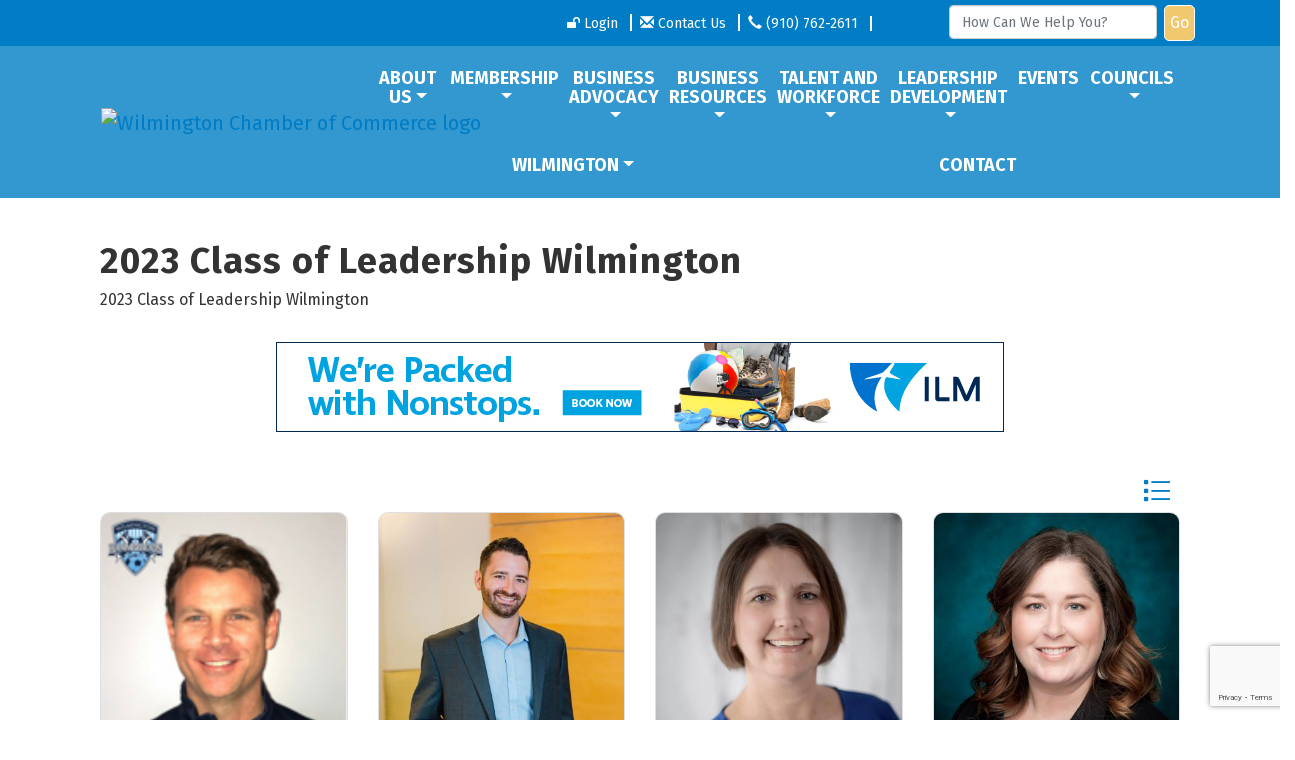

--- FILE ---
content_type: text/html; charset=utf-8
request_url: https://www.wilmingtonchamber.org/groups/GroupRoster/2023-class-of-leadership-wilmington-100
body_size: 32174
content:


<!DOCTYPE html>
<!--[if lt IE 7]> <html dir="ltr" lang="en-US" class="ie6"> <![endif]-->
<!--[if IE 7]>    <html dir="ltr" lang="en-US" class="ie7"> <![endif]-->
<!--[if IE 8]>    <html dir="ltr" lang="en-US" class="ie8"> <![endif]-->
<!--[if gt IE 8]><!--> <html dir="ltr" lang="en-US"> <!--<![endif]-->

<!-- BEGIN head -->
<head>
<!-- start injected HTML (CCID=2869) -->
<!-- page template: http://www.wilmingtonchamber.org/PublicLayout -->
<base href="https://www.wilmingtonchamber.org/" />
<meta name="description" content="Wilmington Chamber of Commerce | 2023 Class of Leadership Wilmington" />
<link href="https://www.wilmingtonchamber.org/integration/customerdefinedcss?_=1zwOaQ2" rel="stylesheet" type="text/css" />
<!-- link for rss not inserted -->
<link rel="canonical" href="https://www.wilmingtonchamber.org/groups/grouproster/2023-class-of-leadership-wilmington-100" />
<!-- end injected HTML -->

	<!--Meta Tags-->
	<meta http-equiv="Content-Type" content="text/html; charset=UTF-8" />
    <meta charset="utf-8">
	<!--Title-->
	<title>2023 Class of Leadership Wilmington - Wilmington Chamber of Commerce, NC</title>
    <!--Favicon-->
    <link rel="shortcut icon" href="https://chambermaster.blob.core.windows.net/userfiles/UserFiles/chambers/2869/CMS/design_elements/favicon.png" type="image/x-icon" />
        
    <!-- Begin Styles -->    
    <!-- Page Header -->
    <script type="text/javascript">
        var BASE_URL = "//www.wilmingtonchamber.org/";
        var CMS = CMS || {};
        CMS.Warnings = CMS.Warnings || {};
        CMS.Defaults = CMS.Defaults || {};
    </script>
<link href="/Content/bundles/cms-public-nobs-styles?v=_V-X-Zcyoq_XfM3WOAfecE_mo3cyOHNNlfLTvOAoI0c1" rel="stylesheet"/>
<script src="/Content/bundles/cms-public-header-nobs-scripts?v=0d2nkT2oojHfpPKxSVf0i-_mhvITcYw6lnoRZ11FwQ01"></script>
    <script type="text/javascript">
        CMS.jQuery = jQuery.noConflict(true);
    </script>
    
    
    
    
	<meta name="viewport" content="width=device-width, initial-scale=1, shrink-to-fit=no">
	<!-- Bootstrap CSS -->
	<link rel="stylesheet" href="https://stackpath.bootstrapcdn.com/bootstrap/4.1.0/css/bootstrap.min.css" integrity="sha384-9gVQ4dYFwwWSjIDZnLEWnxCjeSWFphJiwGPXr1jddIhOegiu1FwO5qRGvFXOdJZ4" crossorigin="anonymous">
	<link href="https://fonts.googleapis.com/css?family=Fira+Sans:400,900" rel="stylesheet">
	<!-- Base Template Styles -->
	<link class="cms-style" href="/services/override/1423" rel="stylesheet">
    


    <link rel="stylesheet" href="//www.wilmingtonchamber.org/css/default" type="text/css" media="all" id="theme-style" />

    <!-- Site Header -->
<!-- header data -->
	<link href="https://fonts.googleapis.com/css?family=Fira+Sans:400,700,900" rel="stylesheet">
<style>

.logo-and-menu, .logo-and-menu.sticky, [pagelayout*="Home"] .logo-and-menu.sticky { background-color: rgba(0,125,197, 0.8);}
/*#cm-cms-menu .navbar-nav li a { letter-spacing: -0.04em; }*/
main p a {color: #017DC7; }
main p a:hover {color: #00609D;}
  
  .cms-accordian .panel-body {padding-top: 10px;} 
.logo-and-menu.sticky {background-color: rgba(0,96,157,.9);}  
#content-452906 .panel.custom.image-overlay .panel-body {min-height: 160px;}
iframe {margin: 0 auto; display: block;}
@media (max-width: 650px) {.hero-area h1 span {font-size: 30px !important;}}  
@media(min-width:768px){#content-452905 .panel.panel-primary.image-overlay {min-height: 483px;}}  
@media(min-width:992px){#content-452905 .panel.panel-primary.image-overlay {min-height: 550px;}}  
@media(min-width:1200px){#content-452905 .panel.panel-primary.image-overlay {min-height: 513px;}}
  /*main menu*/
#cm-cms-menu .navbar-nav > li > a {
    font-weight: 700;
    font-size: 18px;
}
  
/*** WEB00095497 ***/
  
.top-bar.d-none.d-md-block {
    position: relative;
    z-index: 998 !important;
}  
</style>

<!-- Begin Constant Contact Active Forms --><script> var _ctct_m = "56983ebcc049fe85601ab976706fe95f"; </script><script id="signupScript" src="//static.ctctcdn.com/js/signup-form-widget/current/signup-form-widget.min.js" async defer></script><!-- End Constant Contact Active Forms -->    <!-- End Styles -->
        <script>
            (function (i, s, o, g, r, a, m) {
                i['GoogleAnalyticsObject'] = r; i[r] = i[r] || function () {
                    (i[r].q = i[r].q || []).push(arguments)
                }, i[r].l = 1 * new Date(); a = s.createElement(o),
                m = s.getElementsByTagName(o)[0]; a.async = 1; a.src = g; m.parentNode.insertBefore(a, m)
            })(window, document, 'script', '//www.google-analytics.com/analytics.js', 'ga');

            ga('create', 'UA-30095988-1', 'auto');
            ga('send', 'pageview');
        </script>
    <!-- jQuery first, then Popper.js, then Bootstrap JS -->
    <script src="https://code.jquery.com/jquery-3.7.1.min.js" crossorigin="anonymous"></script>
    <script type="text/javascript" src="https://code.jquery.com/ui/1.13.2/jquery-ui.min.js"></script>
<script src="https://www.wilmingtonchamber.org/Content/bundles/SEO4?v=jX-Yo1jNxYBrX6Ffq1gbxQahkKjKjLSiGjCSMnG9UuU1"></script>
    <script type="text/javascript" src="https://ajax.aspnetcdn.com/ajax/globalize/0.1.1/globalize.min.js"></script>
    <script type="text/javascript" src="https://ajax.aspnetcdn.com/ajax/globalize/0.1.1/cultures/globalize.culture.en-US.js"></script>
    <!-- Required meta tags -->
    <meta charset="utf-8">
    <meta name="viewport" content="width=device-width, initial-scale=1, shrink-to-fit=no">
    <link rel="stylesheet" href="https://code.jquery.com/ui/1.13.2/themes/base/jquery-ui.css" type="text/css" media="all" />
    <script type="text/javascript">
        var MNI = MNI || {};
        MNI.CurrentCulture = 'en-US';
        MNI.CultureDateFormat = 'M/d/yyyy';
        MNI.BaseUrl = 'https://www.wilmingtonchamber.org';
        MNI.jQuery = jQuery.noConflict(true);
        MNI.Page = {
            Domain: 'www.wilmingtonchamber.org',
            Context: 227,
            Category: null,
            Member: null,
            MemberPagePopup: true
        };
        MNI.LayoutPromise = new Promise(function (resolve) {
            MNI.LayoutResolution = resolve;
        });
        MNI.MemberFilterUrl = '';
    </script>


    <script src="https://www.google.com/recaptcha/enterprise.js?render=6LfI_T8rAAAAAMkWHrLP_GfSf3tLy9tKa839wcWa" async defer></script>
    <script>

        const SITE_KEY = '6LfI_T8rAAAAAMkWHrLP_GfSf3tLy9tKa839wcWa';

        // Repeatedly check if grecaptcha has been loaded, and call the callback once it's available
        function waitForGrecaptcha(callback, retries = 10, interval = 1000) {
            if (typeof grecaptcha !== 'undefined' && grecaptcha.enterprise.execute) {
                callback();
            } else if (retries > 0) { 
                setTimeout(() => {
                    waitForGrecaptcha(callback, retries - 1, interval);
                }, interval);
            } else {
                console.error("grecaptcha is not available after multiple attempts");
            }
        }

        // Generates a reCAPTCHA v3 token using grecaptcha.enterprise and injects it into the given form.
        // If the token input doesn't exist, it creates one. Then it executes the callback with the token.
        function setReCaptchaToken(formElement, callback, action = 'submit') {
            grecaptcha.enterprise.ready(function () {
                grecaptcha.enterprise.execute(SITE_KEY, { action: action }).then(function (token) {

                    MNI.jQuery(function ($) {
                        let input = $(formElement).find("input[name='g-recaptcha-v3']");

                        if (input.length === 0) {
                            input = $('<input>', {
                                type: 'hidden',
                                name: 'g-recaptcha-v3',
                                value: token
                            });
                            $(formElement).append(input);
                        }
                        else
                            $(input).val(token);

                        if (typeof callback === 'function') callback(token);
                    })

                });
            });
        }

    </script>




<script src="https://www.wilmingtonchamber.org/Content/bundles/MNI?v=34V3-w6z5bLW9Yl7pjO3C5tja0TdKeHFrpRQ0eCPbz81"></script>
    <!-- Bootstrap CSS -->
    <link type="text/css" href="https://www.wilmingtonchamber.org/Content/SEO4/css/bootstrap/bootstrap-ns.min.css" rel="stylesheet" />
<link href="https://www.wilmingtonchamber.org/Content/SEO4/css/fontawesome/css/fa.bundle?v=ruPA372u21djZ69Q5Ysnch4rq1PR55j8o6h6btgP60M1" rel="stylesheet"/>
<link href="https://www.wilmingtonchamber.org/Content/SEO4/css/v4-module.bundle?v=teKUclOSNwyO4iQ2s3q00X0U2jxs0Mkz0T6S0f4p_241" rel="stylesheet"/>
<meta name="referrer" content="origin" /></head>
 <!-- Begin body -->
<body class="cmsbackground">
    


<div id="page-layout" pageLayout="No Sidebar" pageId=75395>
    



<div class="wrapper">
<!-- Header Start-->
<header>
  <div class="top-bar d-none d-md-block">
    <div class="container">
      <div class="row justify-content-end align-items-center">
        <div class="col-auto">
<div class="page-area  global" pageareaid="Head 1">
    <ul class="cms-widgets">

<li class="cms-widget published " contentid="452881" pageareaid="Head 1" order="0" contenttypeid="7">
        <!--  -->
    
    <div class="cms-custom-links">
            <style>

                ul#content-452881.sidebar-nav.horizontal.sidebar-default.custom {
                    background-color: RGBA(255, 255, 255, 0);
                }
                ul#content-452881.sidebar-nav.horizontal.sidebar-default.custom li {
                    border-color: #FFFFFF;
                }
                                                ul#content-452881.sidebar-nav.sidebar-default.custom .nav-item a {
                    background-color:RGBA(255, 255, 255, 0);
                    border-color:RGBA(255, 255, 255, 0);
                    color:#FFFFFF;
                }
            </style>
        <div class="cms-alignment-wrapper right ">
            <ul class="sidebar-nav sidebar-default custom  horizontal " id="content-452881">
                    <li>
                        <div class="nav-item">
                            <a href="/login" target=&quot;_blank&quot;>
                                <span class="panel-icon">
                                        <i class="fa fa-unlock"></i>
                                                                                                                <span>Login</span>
                                </span>
                            </a>
                        </div>
                    </li>
                    <li>
                        <div class="nav-item">
                            <a href="http://wilmington.smartcms.site/contact/" >
                                <span class="panel-icon">
                                        <i class="glyphicon glyphicon-envelope"></i>
                                                                                                                <span>Contact Us</span>
                                </span>
                            </a>
                        </div>
                    </li>
                    <li>
                        <div class="nav-item">
                            <a >
                                <span class="panel-icon">
                                        <i class="glyphicon glyphicon-earphone"></i>
                                                                                                                <span>(910) 762-2611</span>
                                </span>
                            </a>
                        </div>
                    </li>
                    <li>
                        <div class="nav-item">
                            <a >
                                <span class="panel-icon">
                                                                            <span class="panel-image"><img class="blank" src="https://devchambermaster.blob.core.windows.net/cms/media/icons/add-icon-flat.png"></span>
                                                                    </span>
                            </a>
                        </div>
                    </li>
            </ul>
        </div>
    </div>    

    <span style="clear:both;display:block;"></span>
</li>


 


<li class="cms-widget published " contentid="664855" pageareaid="Head 1" order="1" contenttypeid="6">
        <!-- 
    <span>Generic</span>
 -->
    

    <div class="cms-design-panel" id="content-664855">
<!-- Google tag (gtag.js) --><script async src="https://www.googletagmanager.com/gtag/js?id=G-XSX105WE93"></script><script>
  window.dataLayer = window.dataLayer || [];
  function gtag(){dataLayer.push(arguments);}
  gtag('js', new Date());

  gtag('config', 'G-XSX105WE93');
</script>    </div>

    <span style="clear:both;display:block;"></span>
</li>


 

    </ul>
</div>
</div>
        <div class="col-auto">
<div class="page-area  global" pageareaid="Head 2">
    <ul class="cms-widgets">
    </ul>
</div>
</div>
        <div class="col-auto">
<div class="page-area  global" pageareaid="Head 3">
    <ul class="cms-widgets">

<li class="cms-widget published " contentid="452883" pageareaid="Head 3" order="0" contenttypeid="14">
        <!-- 
    <span>Search</span>
 -->
    

    <div class="cms-design-panel" id="content-452883">

<script type="text/javascript">
        (function ($) {
            $(function () {
                $('#content-452883 .cms-search').SiteSearch();
            });
        })(CMS.jQuery)
</script>
<style>
    #content-452883 .cms-search.cms-search-custom .cms-search-holder {
        color:#F0C86E;
    }
    #content-452883 .cms-search.cms-search-custom .cms-search-go:hover {
        color:#F0C86E;
        border: 1px solid #F0C86E;
    }
    #content-452883 .cms-search.cms-search-custom .cms-search-go:not(:hover),
    #content-452883 .cms-search.cms-search-custom .cms-search-go:active {
        background-color: #F0C86E;
    }
    #content-452883 .cms-search-results {
        width:100%;
    }
    #content-452883 .cms-search-wrapper {
        width: 100%;
    }
    #content-452883 .cms-search {
        text-align:center ;
    }
    #content-452883 .form-group input.form-control {
        padding-right:auto;
    }
    #content-452883 .cms-pages-results {
        display:block;
    }
    #content-452883 .cms-members-results {
        display:block;
    }
    #content-452883 .cms-category-results {
        display:block;
    }
    #content-452883 .cms-quicklink-results {
        display:block;
    }
    #content-452883 .cms-events-results {
        display:block;
    }
    #content-452883 .cms-search-go {
        display:block;
    }
    #content-452883 .cms-search-holder {
        display:none;
    }
    #content-452883 .search-wrapper {
        margin-right:38px;
    }
</style>
<div class="cms-content cms-search cms-search-custom" state="none">
    <div class="cms-search-wrapper">
        <div class="form-group">
            <i class="fa fa-search cms-search-holder" title="Search"></i>
            <div class="cms-search-go">Go</div>
            <div class="search-wrapper">
                <input type="text" class="form-control" placeholder="How Can We Help You?">
                <input type="hidden" class="cms-search-mask" value="31">
                <input type="hidden" class="cms-search-limit" value="15">
            </div>
        </div>
        <div class="cms-search-results">
            <div class="search-results-wrapper">
                <div class="cms-pages-results">
                    <h4><strong>Pages</strong></h4>
                    <ul></ul>
                </div>
                <div class="cms-members-results">
                    <h4><strong>Members</strong></h4>
                    <ul></ul>
                </div>
                <div class="cms-category-results">
                    <h4><strong>Categories</strong></h4>
                    <ul></ul>
                </div>
                <div class="cms-quicklink-results">
                    <h4><strong>Quicklinks</strong></h4>
                    <ul></ul>
                </div>
                <div class="cms-events-results">
                    <h4><strong>Events</strong></h4>
                    <ul></ul>
                </div>
            </div>
        </div>
    </div>
</div>





    </div>

    <span style="clear:both;display:block;"></span>
</li>


 

    </ul>
</div>
</div>
      </div>
    </div>
  </div>
  <div id="myHeader" class="logo-and-menu">
    <div class="container">
      <nav class="navbar navbar-expand-lg navbar-dark bg-custom" role="navigation"> <div class="navbar-brand logo">
<div class="page-area  global" pageareaid="Logo">
    <ul class="cms-widgets">

<li class="cms-widget published " contentid="452894" pageareaid="Logo" order="0" contenttypeid="8">
        <!--  -->
    
    <div class="cms-image-widget ">
            <a href="/" >
                    <img style="max-width:100%" alt="Wilmington Chamber of Commerce logo" src="https://chambermaster.blob.core.windows.net/userfiles/UserFiles/chambers/2869/CMS/design_elements/wilmington_horz_logo.png">

            </a>
    </div>

    <span style="clear:both;display:block;"></span>
</li>


 

    </ul>
</div>
</div>
        <button class="navbar-toggler" type="button" data-toggle="collapse" data-target="#mainmenucontent" aria-controls="mainmenucontent" aria-expanded="false" aria-label="Toggle navigation"> <span class="navbar-toggler-icon"></span> </button>
        <div class="collapse navbar-collapse" id="mainmenucontent">
		  <div class="row top-bar d-md-none text-center">
            <div class="col-12">
<div class="page-area  global" pageareaid="Head 1">
    <ul class="cms-widgets">

<li class="cms-widget published " contentid="452881" pageareaid="Head 1" order="0" contenttypeid="7">
        <!--  -->
    
    <div class="cms-custom-links">
            <style>

                ul#content-452881.sidebar-nav.horizontal.sidebar-default.custom {
                    background-color: RGBA(255, 255, 255, 0);
                }
                ul#content-452881.sidebar-nav.horizontal.sidebar-default.custom li {
                    border-color: #FFFFFF;
                }
                                                ul#content-452881.sidebar-nav.sidebar-default.custom .nav-item a {
                    background-color:RGBA(255, 255, 255, 0);
                    border-color:RGBA(255, 255, 255, 0);
                    color:#FFFFFF;
                }
            </style>
        <div class="cms-alignment-wrapper right ">
            <ul class="sidebar-nav sidebar-default custom  horizontal " id="content-452881">
                    <li>
                        <div class="nav-item">
                            <a href="/login" target=&quot;_blank&quot;>
                                <span class="panel-icon">
                                        <i class="fa fa-unlock"></i>
                                                                                                                <span>Login</span>
                                </span>
                            </a>
                        </div>
                    </li>
                    <li>
                        <div class="nav-item">
                            <a href="http://wilmington.smartcms.site/contact/" >
                                <span class="panel-icon">
                                        <i class="glyphicon glyphicon-envelope"></i>
                                                                                                                <span>Contact Us</span>
                                </span>
                            </a>
                        </div>
                    </li>
                    <li>
                        <div class="nav-item">
                            <a >
                                <span class="panel-icon">
                                        <i class="glyphicon glyphicon-earphone"></i>
                                                                                                                <span>(910) 762-2611</span>
                                </span>
                            </a>
                        </div>
                    </li>
                    <li>
                        <div class="nav-item">
                            <a >
                                <span class="panel-icon">
                                                                            <span class="panel-image"><img class="blank" src="https://devchambermaster.blob.core.windows.net/cms/media/icons/add-icon-flat.png"></span>
                                                                    </span>
                            </a>
                        </div>
                    </li>
            </ul>
        </div>
    </div>    

    <span style="clear:both;display:block;"></span>
</li>


 


<li class="cms-widget published " contentid="664855" pageareaid="Head 1" order="1" contenttypeid="6">
        <!-- 
    <span>Generic</span>
 -->
    

    <div class="cms-design-panel" id="content-664855">
<!-- Google tag (gtag.js) --><script async src="https://www.googletagmanager.com/gtag/js?id=G-XSX105WE93"></script><script>
  window.dataLayer = window.dataLayer || [];
  function gtag(){dataLayer.push(arguments);}
  gtag('js', new Date());

  gtag('config', 'G-XSX105WE93');
</script>    </div>

    <span style="clear:both;display:block;"></span>
</li>


 

    </ul>
</div>
</div>
            <div class="col-12">
<div class="page-area  global" pageareaid="Head 2">
    <ul class="cms-widgets">
    </ul>
</div>
</div>
            <div class="col-12">
<div class="page-area  global" pageareaid="Head 3">
    <ul class="cms-widgets">

<li class="cms-widget published " contentid="452883" pageareaid="Head 3" order="0" contenttypeid="14">
        <!-- 
    <span>Search</span>
 -->
    

    <div class="cms-design-panel" id="content-452883">

<script type="text/javascript">
        (function ($) {
            $(function () {
                $('#content-452883 .cms-search').SiteSearch();
            });
        })(CMS.jQuery)
</script>
<style>
    #content-452883 .cms-search.cms-search-custom .cms-search-holder {
        color:#F0C86E;
    }
    #content-452883 .cms-search.cms-search-custom .cms-search-go:hover {
        color:#F0C86E;
        border: 1px solid #F0C86E;
    }
    #content-452883 .cms-search.cms-search-custom .cms-search-go:not(:hover),
    #content-452883 .cms-search.cms-search-custom .cms-search-go:active {
        background-color: #F0C86E;
    }
    #content-452883 .cms-search-results {
        width:100%;
    }
    #content-452883 .cms-search-wrapper {
        width: 100%;
    }
    #content-452883 .cms-search {
        text-align:center ;
    }
    #content-452883 .form-group input.form-control {
        padding-right:auto;
    }
    #content-452883 .cms-pages-results {
        display:block;
    }
    #content-452883 .cms-members-results {
        display:block;
    }
    #content-452883 .cms-category-results {
        display:block;
    }
    #content-452883 .cms-quicklink-results {
        display:block;
    }
    #content-452883 .cms-events-results {
        display:block;
    }
    #content-452883 .cms-search-go {
        display:block;
    }
    #content-452883 .cms-search-holder {
        display:none;
    }
    #content-452883 .search-wrapper {
        margin-right:38px;
    }
</style>
<div class="cms-content cms-search cms-search-custom" state="none">
    <div class="cms-search-wrapper">
        <div class="form-group">
            <i class="fa fa-search cms-search-holder" title="Search"></i>
            <div class="cms-search-go">Go</div>
            <div class="search-wrapper">
                <input type="text" class="form-control" placeholder="How Can We Help You?">
                <input type="hidden" class="cms-search-mask" value="31">
                <input type="hidden" class="cms-search-limit" value="15">
            </div>
        </div>
        <div class="cms-search-results">
            <div class="search-results-wrapper">
                <div class="cms-pages-results">
                    <h4><strong>Pages</strong></h4>
                    <ul></ul>
                </div>
                <div class="cms-members-results">
                    <h4><strong>Members</strong></h4>
                    <ul></ul>
                </div>
                <div class="cms-category-results">
                    <h4><strong>Categories</strong></h4>
                    <ul></ul>
                </div>
                <div class="cms-quicklink-results">
                    <h4><strong>Quicklinks</strong></h4>
                    <ul></ul>
                </div>
                <div class="cms-events-results">
                    <h4><strong>Events</strong></h4>
                    <ul></ul>
                </div>
            </div>
        </div>
    </div>
</div>





    </div>

    <span style="clear:both;display:block;"></span>
</li>


 

    </ul>
</div>
</div>
          </div>
          <div id="cm-cms-menu">

<ul menu-id="5258" class="nav navbar-nav yamm basic-mega cms-bootstrap-menu">
            <li class="dropdown" navigation-id="150981">
            <a href="#" class="dropdown-toggle" data-toggle="dropdown" target="_self">ABOUT US<b class="caret"></b></a>
            <ul class="dropdown-menu">
                <li>
                    <div class="yamm-content">
                            <div class="row">
        <ul class="col-sm-3 list-unstyled">
                <li>
                    <p><strong>About Us</strong></p>
                </li>
                    <li><a href="/about-us" target="_self">About The Chamber</a></li>
                    <li><a href="/chamber-staff" target="_self">Chamber Staff</a></li>
                    <li><a href="/board-of-directors" target="_self">Board of Directors</a></li>
                    <li><a href="/chairmans-club" target="_self">Chairman&#39;s Club</a></li>
        </ul>
        <ul class="col-sm-3 list-unstyled">
                <li>
                    <p><strong>News and Media</strong></p>
                </li>
                    <li><a href="/newsroom" target="_self">Newsroom</a></li>
        </ul>
        <ul class="col-sm-3 list-unstyled">
                <li>
                    <p><strong>Current Initiatives</strong></p>
                </li>
                    <li><a href="/40-under-40-awards" target="_self">40 Under 40 Awards</a></li>
                    <li><a href="/2021-wilmington-regional-economic-scorecard" target="_self">2021 Wilmington Regional Economic Scorecard</a></li>
                    <li><a href="/cape-fear-talent" target="_self">Cape Fear Talent: Regional Workforce Skills Analysis</a></li>
        </ul>
            </div>

                    </div>
                </li>
            </ul>
        </li>
        <li class="dropdown" navigation-id="149425">
            <a href="#" class="dropdown-toggle" data-toggle="dropdown" target="_self">MEMBERSHIP<b class="caret"></b></a>
            <ul class="dropdown-menu">
                <li>
                    <div class="yamm-content">
                            <div class="row">
        <ul class="col-sm-3 list-unstyled">
                <li>
                    <p><strong>Find Members</strong></p>
                </li>
                    <li><a href="/list/" target="_self">Business Directory</a></li>
        </ul>
        <ul class="col-sm-3 list-unstyled">
                <li>
                    <p><strong>Prospective Members</strong></p>
                </li>
                    <li><a href="/membership-information" target="_self">Membership Information</a></li>
                    <li><a href="/member/newmemberapp/" target="_self">Member Application</a></li>
        </ul>
        <ul class="col-sm-3 list-unstyled">
                <li>
                    <p><strong>Current Members</strong></p>
                </li>
                    <li><a href="/carolina-healthworks" target="_self">Carolina Healthworks</a></li>
                    <li><a href="/exporting-certificates-of-origin" target="_self">Exporting &amp; Certificates of Origin</a></li>
                    <li><a href="/hotdeals/" target="_self">Hot Deals</a></li>
                    <li><a href="/jobs/" target="_self">Job Postings</a></li>
                    <li><a href="/ribbon-cutting" target="_self">Ribbon Cuttings</a></li>
                    <li><a href="/membertomember/" target="_self">Member to Member Deals</a></li>
        </ul>
            </div>

                    </div>
                </li>
            </ul>
        </li>
        <li class="dropdown" navigation-id="171223">
            <a href="#" class="dropdown-toggle" data-toggle="dropdown" target="_self">BUSINESS ADVOCACY<b class="caret"></b></a>
            <ul class="dropdown-menu">
                <li>
                    <div class="yamm-content">
                            <div class="row">
        <ul class="col-sm-3 list-unstyled">
                <li>
                    <p><strong>Your Business Advocate</strong></p>
                </li>
                    <li><a href="/advocacy-legislative-agenda" target="_self">Advocacy &amp; Legislative Agenda</a></li>
                    <li><a href="/public-policy-committee" target="_self">Public Policy Committee</a></li>
        </ul>
            </div>

                    </div>
                </li>
            </ul>
        </li>
        <li class="dropdown" navigation-id="171222">
            <a href="#" class="dropdown-toggle" data-toggle="dropdown" target="_self">BUSINESS RESOURCES<b class="caret"></b></a>
            <ul class="dropdown-menu">
                <li>
                    <div class="yamm-content">
                            <div class="row">
                    <div class="col-sm-3 list-unstyled">
                    <div>
                        <a href="/small-business-resources" target="_self">Small Business Resources</a>
                    </div>
            </div>
    </div>

                    </div>
                </li>
            </ul>
        </li>
        <li class="dropdown" navigation-id="181214">
            <a href="#" class="dropdown-toggle" data-toggle="dropdown" target="_self">TALENT AND WORKFORCE<b class="caret"></b></a>
            <ul class="dropdown-menu">
                <li>
                    <div class="yamm-content">
                            <div class="row">
        <ul class="col-sm-3 list-unstyled">
                <li>
                    <p><strong>By Industry</strong></p>
                </li>
                    <li><a href="/healthcare" target="_self">Healthcare</a></li>
                    <li><a href="/tech-talent-collaborative" target="_self">Digital Technology</a></li>
                    <li><a href="/supply-chain-logistics-council" target="_self">Supply Chain &amp; Warehousing Logistics</a></li>
        </ul>
        <ul class="col-sm-3 list-unstyled">
                <li>
                    <p><strong>Middle School</strong></p>
                </li>
                    <li><a href="/career-and-leadership-development-academy" target="_self">Career and Leadership Development Academy</a></li>
        </ul>
            </div>

                    </div>
                </li>
            </ul>
        </li>
        <li class="dropdown" navigation-id="172103">
            <a href="#" class="dropdown-toggle" data-toggle="dropdown" target="_self">LEADERSHIP DEVELOPMENT<b class="caret"></b></a>
            <ul class="dropdown-menu">
                <li>
                    <div class="yamm-content">
                            <div class="row">
        <ul class="col-sm-3 list-unstyled">
                <li>
                    <p><strong>Leadership Wilmington</strong></p>
                </li>
                    <li><a href="/leadership-wilmington" target="_self">Leadership Wilmington</a></li>
                    <li><a href="/leadership-wilmington-alumni" target="_self">Leadership Wilmington Alumni</a></li>
                    <li><a href="/work-on-wilmington" target="_self">Work on Wilmington</a></li>
        </ul>
        <ul class="col-sm-3 list-unstyled">
                <li>
                    <p><strong>Encounter Wilmington</strong></p>
                </li>
                    <li><a href="/encounter-wilmington" target="_self">Encounter Wilmington</a></li>
        </ul>
        <ul class="col-sm-3 list-unstyled">
                <li>
                    <p><strong>Intern Development</strong></p>
                </li>
                    <li><a href="/encounter-wilmington-summer-interns" target="_self">Encounter Wilmington Summer Internship Experience</a></li>
        </ul>
        <ul class="col-sm-3 list-unstyled">
                <li>
                    <p><strong>Culture Development</strong></p>
                </li>
                    <li><a href="/cultureworks" target="_self">CultureWorks</a></li>
        </ul>
            </div>

                    </div>
                </li>
            </ul>
        </li>
        <li ><a href="/events/calendar/" target="_self">EVENTS</a></li>
        <li class="dropdown" navigation-id="171277">
            <a href="#" class="dropdown-toggle" data-toggle="dropdown" target="_self">COUNCILS<b class="caret"></b></a>
            <ul class="dropdown-menu">
                <li>
                    <div class="yamm-content">
                            <div class="row">
        <ul class="col-sm-3 list-unstyled">
                <li>
                    <p><strong>COUNCILS AND CONNECTION</strong></p>
                </li>
                    <li><a href="/ambassadors" target="_self">Ambassadors Council</a></li>
                    <li><a href="/african-american-business-council" target="_self">African American Business Council</a></li>
                    <li><a href="/latin-american-business-council" target="_self">Latin American Business Council</a></li>
                    <li><a href="/women-business-owners-council" target="_self">Women Business Owners Council</a></li>
                    <li><a href="/young-professionals" target="_self">Young Professionals</a></li>
                    <li><a href="/intentional-collisions-after-hours-networking" target="_self">Intentional Collisions After-Hours Networking</a></li>
        </ul>
            </div>

                    </div>
                </li>
            </ul>
        </li>
        <li class="dropdown" navigation-id="150986">
            <a href="#" class="dropdown-toggle" data-toggle="dropdown" target="_self">WILMINGTON<b class="caret"></b></a>
            <ul class="dropdown-menu">
                <li>
                    <div class="yamm-content">
                            <div class="row">
        <ul class="col-sm-3 list-unstyled">
                <li>
                    <p><strong>Resources</strong></p>
                </li>
                    <li><a href="/why-wilmington" target="_self">Why Wilmington</a></li>
                    <li><a href="/business-resources" target="_self">Business Partners</a></li>
                    <li><a href="/business-relocation" target="_self">Business Relocation</a></li>
                    <li><a href="/maps" target="_self">Maps</a></li>
                    <li><a href="/relocation-resources" target="_self">Personal Relocation</a></li>
                    <li><a href="https://www.wilmingtonandbeaches.com/" target="_blank">Visitor Information</a></li>
        </ul>
            </div>

                    </div>
                </li>
            </ul>
        </li>
        <li ><a href="/contact/" target="_self">CONTACT</a></li>

</ul>


</div>
        </div>
      </nav>
    </div>
  </div>
</header>
<!-- Main Content Start -->


<main>
  <div class="container-fluid inside-hero">
    <div class="row">
	<div class="col-12">
<div class="page-area  global" pageareaid="Inside Hero">
    <ul class="cms-widgets">

<li class="cms-widget " contentid="452896" pageareaid="Inside Hero" order="0" contenttypeid="8">
        <!--  -->
    

    <span style="clear:both;display:block;"></span>
</li>


 

    </ul>
</div>
</div>
      	<div class="col-12">
<div class="page-area  local" pageareaid="Inside Hero">
    <ul class="cms-widgets">
    </ul>
</div>
</div>
    </div>
  </div>
  <div class="inside-content">
    <div class="container">
	  <div class="row">
        <div class="col-12">
<div class="page-area  local" pageareaid="Main">
    <ul class="cms-widgets">

<li class="cms-widget published " contentid="452877" pageareaid="Main" order="0" contenttypeid="1">
        <!--  -->
    
    <div class="cms-content" id="content-452877">
            <div id="gzns">
        

<!--Groups roster module start-->
<!--each module will have unique class in container fluid wrapper-->
<div class="container-fluid gz-groups-roster">
	<!--row with pagetitle and deals buttons, deals buttons are now removed, leaving div incase needed again-->
	<div class="d-flex w-100 gz-pagetitle-dealsbuttons">
		 <div class="flex-grow-1 gz-pagetitle">
            <h1>2023 Class of Leadership Wilmington</h1>
        </div>
		<div class="gz-dealsbuttons"></div>
		<!--keeping this div if buttons need to be added back-->
	</div>

	<!--intro text for customer-->

    <div class="gz-group-description">2023 Class of Leadership Wilmington</div>

	<!--banner ad -->



<div class="row gz-banner"><div class="col"><div class="mn-banner mn-banner-premier"><div id="mn-banner"><noscript><iframe src="https://www.wilmingtonchamber.org/sponsors/adsframe?context=227&amp;maxWidth=728&amp;maxHeight=90&amp;max=1&amp;rotate=False" width="728" height="90" scrolling="no" frameborder="0" allowtransparency="true" marginwidth="0" marginheight="0"></iframe></noscript></div></div></div></div>
<script type="text/javascript">
    var _mnisq=_mnisq||[];
    _mnisq.push(["domain","www.wilmingtonchamber.org"],["context",227],["max",5],["rotate",1],["maxWidth",728],["maxHeight",90],["create","mn-banner"]);
    (function(b,d,a,c){b.getElementById(d)||(c=b.getElementsByTagName(a)[0],a=b.createElement(a),a.type="text/javascript",a.async=!0,a.src="https://www.wilmingtonchamber.org/Content/Script/Ads.min.js",c.parentNode.insertBefore(a,c))})(document,"mni-ads-script","script");
</script>

	<!-- toolbar with view buttons, same code across modules but with some elements omitted or added -->
	<div class="row gz-toolbar">
		<div class="col">
			<div class="btn-toolbar justify-content-between gz-results-toolbar" role="toolbar" aria-label="Toolbar with button groups">
				<div class="input-group gz-results-found">
				</div>
				<div class="gz-toolbar-buttons" >
					<div class="btn-group gz-toolbar-group" role="group" aria-describedby="buttongroup" id="sorting"><span id="buttongroup" class="sr-only">Button group with nested dropdown</span>
                         <a href="#" class="gz-view-btn gz-cards-view gz-toolbar-btn active" role="button" title="Card View"><i class="gz-fal gz-fa-th"></i></a>
                         <a href="#" class="gz-view-btn gz-list-view gz-toolbar-btn" role="button" title="List View"><i class="gz-fal gz-fa-list"></i></a>
					</div>
				</div>
			</div>
		</div>
	</div>

	<!--group roster cards, js to should add the col-lg-3 for larger content areas like on other cards-->
	<div class="row gz-cards gz-groups-cards">
		<!-- start of first card, use this markup and repeat for each one-->
		<!-- grid or list view is based on option selected in backoffice-->
		    <div class="gz-list-card-wrapper col-sm-6 col-md-4">
                 <div class="card gz-groups-card">
				    <!-- if no image exists, leave card-header empty -->
                        <div class="card-header">
                            <a href="javascript:void(0)" data-toggle="modal" data-target="#groupsModal-10503">
                                <img class="card-img-top gz-groups-img" src="https://chambermaster.blob.core.windows.net/images/customers/2869/representatives/10503/400x400/porter+hs_49270.png" alt="Carson Porter">
                            </a>
                        </div>
				    <div class="card-body gz-card-top">
					    <h5 class="card-title gz-card-title">
                            <a href="javascript:void(0)" data-toggle="modal" data-target="#groupsModal-10503">Carson Porter</a>
                        </h5>

					    <!--if exist, otherwise omit-->
                        
					    <!--if company exist, otherwise omit--><!-- and if role exist display span inside, otherwise omit span-->
                            <small class="d-block gz-group-company">
<span>Wilmington Hammerheads Youth FC</span><span>,</span>                                <span class="gz-group-role">Executive Director</span>
					        </small>
					    <!--if bio exist, otherwise omit-->
                        
				    </div>
				    <div class="card-body gz-groups-card-body">
					    <ul class="list-group list-group-flush">
                            
						    
                            
						    <!--if social icons are set to display, otherwise omit-->
                            					    </ul>
				    </div>
			    </div>
		    </div>
		<!-- end of card-->
		    <div class="gz-list-card-wrapper col-sm-6 col-md-4">
                 <div class="card gz-groups-card">
				    <!-- if no image exists, leave card-header empty -->
                        <div class="card-header">
                            <a href="javascript:void(0)" data-toggle="modal" data-target="#groupsModal-18954">
                                <img class="card-img-top gz-groups-img" src="https://chambermaster.blob.core.windows.net/images/customers/2869/representatives/18954/400x400/McKay+Siegel+2_2828874.jpg" alt="McKay Siegel">
                            </a>
                        </div>
				    <div class="card-body gz-card-top">
					    <h5 class="card-title gz-card-title">
                            <a href="javascript:void(0)" data-toggle="modal" data-target="#groupsModal-18954">McKay Siegel</a>
                        </h5>

					    <!--if exist, otherwise omit-->
                        
					    <!--if company exist, otherwise omit--><!-- and if role exist display span inside, otherwise omit span-->
                            <small class="d-block gz-group-company">
<span>East West Partners</span><span>,</span>                                <span class="gz-group-role">Project Manager</span>
					        </small>
					    <!--if bio exist, otherwise omit-->
                        
				    </div>
				    <div class="card-body gz-groups-card-body">
					    <ul class="list-group list-group-flush">
                            
						    
                            
						    <!--if social icons are set to display, otherwise omit-->
                            					    </ul>
				    </div>
			    </div>
		    </div>
		<!-- end of card-->
		    <div class="gz-list-card-wrapper col-sm-6 col-md-4">
                 <div class="card gz-groups-card">
				    <!-- if no image exists, leave card-header empty -->
                        <div class="card-header">
                            <a href="javascript:void(0)" data-toggle="modal" data-target="#groupsModal-19239">
                                <img class="card-img-top gz-groups-img" src="https://chambermaster.blob.core.windows.net/images/customers/2869/representatives/19239/400x400/CE465AE3-8DA4-414C-A696-82A919DF4B16_1_201_a_4527622.jpeg" alt="Amy Schaefer">
                            </a>
                        </div>
				    <div class="card-body gz-card-top">
					    <h5 class="card-title gz-card-title">
                            <a href="javascript:void(0)" data-toggle="modal" data-target="#groupsModal-19239">Amy Schaefer</a>
                        </h5>

					    <!--if exist, otherwise omit-->
                        
					    <!--if company exist, otherwise omit--><!-- and if role exist display span inside, otherwise omit span-->
                            <small class="d-block gz-group-company">
<span>Lee Kaess, PLLC</span><span>,</span>                                <span class="gz-group-role">Attorney</span>
					        </small>
					    <!--if bio exist, otherwise omit-->
                        
				    </div>
				    <div class="card-body gz-groups-card-body">
					    <ul class="list-group list-group-flush">
                            
						    
                            
						    <!--if social icons are set to display, otherwise omit-->
                            					    </ul>
				    </div>
			    </div>
		    </div>
		<!-- end of card-->
		    <div class="gz-list-card-wrapper col-sm-6 col-md-4">
                 <div class="card gz-groups-card">
				    <!-- if no image exists, leave card-header empty -->
                        <div class="card-header">
                            <a href="javascript:void(0)" data-toggle="modal" data-target="#groupsModal-19414">
                                <img class="card-img-top gz-groups-img" src="https://chambermaster.blob.core.windows.net/images/customers/2869/representatives/19414/400x400/AWells_1447843.jpg" alt="Ashley Wells">
                            </a>
                        </div>
				    <div class="card-body gz-card-top">
					    <h5 class="card-title gz-card-title">
                            <a href="javascript:void(0)" data-toggle="modal" data-target="#groupsModal-19414">Ashley Wells</a>
                        </h5>

					    <!--if exist, otherwise omit-->
                        
					    <!--if company exist, otherwise omit--><!-- and if role exist display span inside, otherwise omit span-->
                            <small class="d-block gz-group-company">
<span>University of North Carolina Wilmington</span><span>,</span>                                <span class="gz-group-role">Associate School Director, School of Health and Applied Human Sciences</span>
					        </small>
					    <!--if bio exist, otherwise omit-->
                        <div class="card-text gz-description gz-group-description" tabindex="-1" data-toggle="modal" data-target="#groupsModal-19414">I serve in the role of Associate School Director for Quality Assurance and Associate Professor of Practice in the School of Health and Applied Huma...</div>
				    </div>
				    <div class="card-body gz-groups-card-body">
					    <ul class="list-group list-group-flush">
                            
						    
                            
						    <!--if social icons are set to display, otherwise omit-->
                            					    </ul>
				    </div>
			    </div>
		    </div>
		<!-- end of card-->
		    <div class="gz-list-card-wrapper col-sm-6 col-md-4">
                 <div class="card gz-groups-card">
				    <!-- if no image exists, leave card-header empty -->
                        <div class="card-header">
                            <a href="javascript:void(0)" data-toggle="modal" data-target="#groupsModal-19560">
                                <img class="card-img-top gz-groups-img" src="https://chambermaster.blob.core.windows.net/images/customers/2869/representatives/19560/400x400/BTR+-+Head+Shot_3087539.jpg" alt="Brian Rector">
                            </a>
                        </div>
				    <div class="card-body gz-card-top">
					    <h5 class="card-title gz-card-title">
                            <a href="javascript:void(0)" data-toggle="modal" data-target="#groupsModal-19560">Brian Rector</a>
                        </h5>

					    <!--if exist, otherwise omit-->
                        
					    <!--if company exist, otherwise omit--><!-- and if role exist display span inside, otherwise omit span-->
                            <small class="d-block gz-group-company">
<span>Coastal Beverage Co., Inc.</span><span>,</span>                                <span class="gz-group-role">CFO</span>
					        </small>
					    <!--if bio exist, otherwise omit-->
                        
				    </div>
				    <div class="card-body gz-groups-card-body">
					    <ul class="list-group list-group-flush">
                            
						    
                            
						    <!--if social icons are set to display, otherwise omit-->
                            					    </ul>
				    </div>
			    </div>
		    </div>
		<!-- end of card-->
		    <div class="gz-list-card-wrapper col-sm-6 col-md-4">
                 <div class="card gz-groups-card">
				    <!-- if no image exists, leave card-header empty -->
                        <div class="card-header">
                            <a href="javascript:void(0)" data-toggle="modal" data-target="#groupsModal-20122">
                                <img class="card-img-top gz-groups-img" src="https://chambermaster.blob.core.windows.net/images/customers/2869/representatives/20122/400x400/Corey_55214.png" alt="Corey Douglas">
                            </a>
                        </div>
				    <div class="card-body gz-card-top">
					    <h5 class="card-title gz-card-title">
                            <a href="javascript:void(0)" data-toggle="modal" data-target="#groupsModal-20122">Corey Douglas</a>
                        </h5>

					    <!--if exist, otherwise omit-->
                        
					    <!--if company exist, otherwise omit--><!-- and if role exist display span inside, otherwise omit span-->
                            <small class="d-block gz-group-company">
<span>Clancy &amp; Theys Construction Company</span><span>,</span>                                <span class="gz-group-role">Project Manager</span>
					        </small>
					    <!--if bio exist, otherwise omit-->
                        
				    </div>
				    <div class="card-body gz-groups-card-body">
					    <ul class="list-group list-group-flush">
                            
						    
                            
						    <!--if social icons are set to display, otherwise omit-->
                            					    </ul>
				    </div>
			    </div>
		    </div>
		<!-- end of card-->
		    <div class="gz-list-card-wrapper col-sm-6 col-md-4">
                 <div class="card gz-groups-card">
				    <!-- if no image exists, leave card-header empty -->
                        <div class="card-header">
                            <a href="javascript:void(0)" data-toggle="modal" data-target="#groupsModal-20435">
                                <img class="card-img-top gz-groups-img" src="https://chambermaster.blob.core.windows.net/images/customers/2869/representatives/20435/400x400/zedrickApplin-2_1240983.jpg" alt="Zedrick Applin">
                            </a>
                        </div>
				    <div class="card-body gz-card-top">
					    <h5 class="card-title gz-card-title">
                            <a href="javascript:void(0)" data-toggle="modal" data-target="#groupsModal-20435">Zedrick Applin</a>
                        </h5>

					    <!--if exist, otherwise omit-->
                        
					    <!--if company exist, otherwise omit--><!-- and if role exist display span inside, otherwise omit span-->
                            <small class="d-block gz-group-company">
<span>nCino OpCo, Inc.</span><span>,</span>                                <span class="gz-group-role">Head of Diversity, Equity, Inclusion &amp; Community</span>
					        </small>
					    <!--if bio exist, otherwise omit-->
                        <div class="card-text gz-description gz-group-description" tabindex="-1" data-toggle="modal" data-target="#groupsModal-20435">I currently serve as the Head of Diversity, Equity, Inclusion, &amp; Community for nCino.&#160; In my role, I am in charge of our corporate DEI strategy &amp; i...</div>
				    </div>
				    <div class="card-body gz-groups-card-body">
					    <ul class="list-group list-group-flush">
                            
						    
                            
						    <!--if social icons are set to display, otherwise omit-->
                            					    </ul>
				    </div>
			    </div>
		    </div>
		<!-- end of card-->
		    <div class="gz-list-card-wrapper col-sm-6 col-md-4">
                 <div class="card gz-groups-card">
				    <!-- if no image exists, leave card-header empty -->
                        <div class="card-header">
                            <a href="javascript:void(0)" data-toggle="modal" data-target="#groupsModal-20477">
                                <img class="card-img-top gz-groups-img" src="https://chambermaster.blob.core.windows.net/images/customers/2869/representatives/20477/400x400/McWhorter-0005_7227752.jpg" alt="Heather McWhorter">
                            </a>
                        </div>
				    <div class="card-body gz-card-top">
					    <h5 class="card-title gz-card-title">
                            <a href="javascript:void(0)" data-toggle="modal" data-target="#groupsModal-20477">Heather McWhorter</a>
                        </h5>

					    <!--if exist, otherwise omit-->
                        
					    <!--if company exist, otherwise omit--><!-- and if role exist display span inside, otherwise omit span-->
                            <small class="d-block gz-group-company">
<span>UNCW Center for Innovation and Entrepreneurship</span><span>,</span>                                <span class="gz-group-role">Executive Director</span>
					        </small>
					    <!--if bio exist, otherwise omit-->
                        <div class="card-text gz-description gz-group-description" tabindex="-1" data-toggle="modal" data-target="#groupsModal-20477">Heather is the Director of the University of North Carolina Wilmington (UNCW) Center for Innovation and Entrepreneurship (CIE) (uncw.edu/cie). CIE ...</div>
				    </div>
				    <div class="card-body gz-groups-card-body">
					    <ul class="list-group list-group-flush">
                            
						    
                            
						    <!--if social icons are set to display, otherwise omit-->
                            					    </ul>
				    </div>
			    </div>
		    </div>
		<!-- end of card-->
		    <div class="gz-list-card-wrapper col-sm-6 col-md-4">
                 <div class="card gz-groups-card">
				    <!-- if no image exists, leave card-header empty -->
                        <div class="card-header">
                            <a href="javascript:void(0)" data-toggle="modal" data-target="#groupsModal-20672">
                                <img class="card-img-top gz-groups-img" src="https://chambermaster.blob.core.windows.net/images/customers/2869/representatives/20672/400x400/2022052-120+(1)_2379150.jpg" alt="Josh Hallingse">
                            </a>
                        </div>
				    <div class="card-body gz-card-top">
					    <h5 class="card-title gz-card-title">
                            <a href="javascript:void(0)" data-toggle="modal" data-target="#groupsModal-20672">Josh Hallingse</a>
                        </h5>

					    <!--if exist, otherwise omit-->
                        
					    <!--if company exist, otherwise omit--><!-- and if role exist display span inside, otherwise omit span-->
                            <small class="d-block gz-group-company">
<span>Wilmington Chamber of Commerce</span><span>,</span>                                <span class="gz-group-role">VP, Small Business Retention &amp; Expansion</span>
					        </small>
					    <!--if bio exist, otherwise omit-->
                        
				    </div>
				    <div class="card-body gz-groups-card-body">
					    <ul class="list-group list-group-flush">
                            
						    
                            
						    <!--if social icons are set to display, otherwise omit-->
                            					    </ul>
				    </div>
			    </div>
		    </div>
		<!-- end of card-->
		    <div class="gz-list-card-wrapper col-sm-6 col-md-4">
                 <div class="card gz-groups-card">
				    <!-- if no image exists, leave card-header empty -->
                        <div class="card-header">
                            <a href="javascript:void(0)" data-toggle="modal" data-target="#groupsModal-21556">
                                <img class="card-img-top gz-groups-img" src="https://chambermaster.blob.core.windows.net/images/customers/2869/representatives/21556/400x400/Suzanne+Jalot+Headshot_3221152.jpg" alt="Suzanne Jalot">
                            </a>
                        </div>
				    <div class="card-body gz-card-top">
					    <h5 class="card-title gz-card-title">
                            <a href="javascript:void(0)" data-toggle="modal" data-target="#groupsModal-21556">Suzanne Jalot</a>
                        </h5>

					    <!--if exist, otherwise omit-->
                        
					    <!--if company exist, otherwise omit--><!-- and if role exist display span inside, otherwise omit span-->
                            <small class="d-block gz-group-company">
<span>WARM NC</span><span>,</span>                                <span class="gz-group-role">Chief Development Officer</span>
					        </small>
					    <!--if bio exist, otherwise omit-->
                        
				    </div>
				    <div class="card-body gz-groups-card-body">
					    <ul class="list-group list-group-flush">
                            
						    
                            
						    <!--if social icons are set to display, otherwise omit-->
                            					    </ul>
				    </div>
			    </div>
		    </div>
		<!-- end of card-->
		    <div class="gz-list-card-wrapper col-sm-6 col-md-4">
                 <div class="card gz-groups-card">
				    <!-- if no image exists, leave card-header empty -->
                        <div class="card-header">
                            <a href="javascript:void(0)" data-toggle="modal" data-target="#groupsModal-21589">
                                <img class="card-img-top gz-groups-img" src="https://chambermaster.blob.core.windows.net/images/customers/2869/representatives/21589/400x400/GrahamElmore1_web_1363752.jpg" alt="Graham Elmore">
                            </a>
                        </div>
				    <div class="card-body gz-card-top">
					    <h5 class="card-title gz-card-title">
                            <a href="javascript:void(0)" data-toggle="modal" data-target="#groupsModal-21589">Graham Elmore</a>
                        </h5>

					    <!--if exist, otherwise omit-->
                        
					    <!--if company exist, otherwise omit--><!-- and if role exist display span inside, otherwise omit span-->
                            <small class="d-block gz-group-company">
<span>Vantaca</span><span>,</span>                                <span class="gz-group-role">Director of People + Culture</span>
					        </small>
					    <!--if bio exist, otherwise omit-->
                        <div class="card-text gz-description gz-group-description" tabindex="-1" data-toggle="modal" data-target="#groupsModal-21589">
Graham Elmore is the Director of People + Culture at Vantaca. Vantaca is a fast-growing, Wilmington based, fintech company that provides a cloud-...</div>
				    </div>
				    <div class="card-body gz-groups-card-body">
					    <ul class="list-group list-group-flush">
                            
						    
                            
						    <!--if social icons are set to display, otherwise omit-->
                            					    </ul>
				    </div>
			    </div>
		    </div>
		<!-- end of card-->
		    <div class="gz-list-card-wrapper col-sm-6 col-md-4">
                 <div class="card gz-groups-card">
				    <!-- if no image exists, leave card-header empty -->
                        <div class="card-header">
                            <a href="javascript:void(0)" data-toggle="modal" data-target="#groupsModal-21798">
                                <img class="card-img-top gz-groups-img" src="https://chambermaster.blob.core.windows.net/images/customers/2869/representatives/21798/400x400/Tony_33250.jpg" alt="Tony Hamric">
                            </a>
                        </div>
				    <div class="card-body gz-card-top">
					    <h5 class="card-title gz-card-title">
                            <a href="javascript:void(0)" data-toggle="modal" data-target="#groupsModal-21798">Tony Hamric</a>
                        </h5>

					    <!--if exist, otherwise omit-->
                        
					    <!--if company exist, otherwise omit--><!-- and if role exist display span inside, otherwise omit span-->
                            <small class="d-block gz-group-company">
<span>Liberty Senior Living</span><span>,</span>                                <span class="gz-group-role">Financial Manager</span>
					        </small>
					    <!--if bio exist, otherwise omit-->
                        
				    </div>
				    <div class="card-body gz-groups-card-body">
					    <ul class="list-group list-group-flush">
                            
						    
                            
						    <!--if social icons are set to display, otherwise omit-->
                            					    </ul>
				    </div>
			    </div>
		    </div>
		<!-- end of card-->
		    <div class="gz-list-card-wrapper col-sm-6 col-md-4">
                 <div class="card gz-groups-card">
				    <!-- if no image exists, leave card-header empty -->
                        <div class="card-header">
                            <a href="javascript:void(0)" data-toggle="modal" data-target="#groupsModal-21811">
                                <img class="card-img-top gz-groups-img" src="https://chambermaster.blob.core.windows.net/images/customers/2869/representatives/21811/400x400/Headshot_124505.jpg" alt="Erin Easton">
                            </a>
                        </div>
				    <div class="card-body gz-card-top">
					    <h5 class="card-title gz-card-title">
                            <a href="javascript:void(0)" data-toggle="modal" data-target="#groupsModal-21811">Erin Easton</a>
                        </h5>

					    <!--if exist, otherwise omit-->
                        
					    <!--if company exist, otherwise omit--><!-- and if role exist display span inside, otherwise omit span-->
                            <small class="d-block gz-group-company">
<span>Cape Fear Community College</span><span>,</span>                                <span class="gz-group-role">Workforce Training Coordinator</span>
					        </small>
					    <!--if bio exist, otherwise omit-->
                        
				    </div>
				    <div class="card-body gz-groups-card-body">
					    <ul class="list-group list-group-flush">
                            
						    
                            
						    <!--if social icons are set to display, otherwise omit-->
                            					    </ul>
				    </div>
			    </div>
		    </div>
		<!-- end of card-->
		    <div class="gz-list-card-wrapper col-sm-6 col-md-4">
                 <div class="card gz-groups-card">
				    <!-- if no image exists, leave card-header empty -->
                        <div class="card-header">
                            <a href="javascript:void(0)" data-toggle="modal" data-target="#groupsModal-22055">
                                <img class="card-img-top gz-groups-img" src="https://www.wilmingtonchamber.org/Content/SEO4/images/user-placeholder.jpg" alt="Kevin Crane">
                            </a>
                        </div>
				    <div class="card-body gz-card-top">
					    <h5 class="card-title gz-card-title">
                            <a href="javascript:void(0)" data-toggle="modal" data-target="#groupsModal-22055">Kevin Crane</a>
                        </h5>

					    <!--if exist, otherwise omit-->
                        
					    <!--if company exist, otherwise omit--><!-- and if role exist display span inside, otherwise omit span-->
                            <small class="d-block gz-group-company">
<span>WHQR Public Radio 91.3 FM</span><span>,</span>                                <span class="gz-group-role">General Manager</span>
					        </small>
					    <!--if bio exist, otherwise omit-->
                        
				    </div>
				    <div class="card-body gz-groups-card-body">
					    <ul class="list-group list-group-flush">
                            
						    
                            
						    <!--if social icons are set to display, otherwise omit-->
                            					    </ul>
				    </div>
			    </div>
		    </div>
		<!-- end of card-->
		    <div class="gz-list-card-wrapper col-sm-6 col-md-4">
                 <div class="card gz-groups-card">
				    <!-- if no image exists, leave card-header empty -->
                        <div class="card-header">
                            <a href="javascript:void(0)" data-toggle="modal" data-target="#groupsModal-22058">
                                <img class="card-img-top gz-groups-img" src="https://chambermaster.blob.core.windows.net/images/customers/2869/representatives/22058/400x400/Headshot_MStark_209074.jpg" alt="Marien Stark">
                            </a>
                        </div>
				    <div class="card-body gz-card-top">
					    <h5 class="card-title gz-card-title">
                            <a href="javascript:void(0)" data-toggle="modal" data-target="#groupsModal-22058">Marien Stark</a>
                        </h5>

					    <!--if exist, otherwise omit-->
                        
					    <!--if company exist, otherwise omit--><!-- and if role exist display span inside, otherwise omit span-->
                            <small class="d-block gz-group-company">
<span>Live Oak Bank</span><span>,</span>                                <span class="gz-group-role">Business Banking Manager</span>
					        </small>
					    <!--if bio exist, otherwise omit-->
                        
				    </div>
				    <div class="card-body gz-groups-card-body">
					    <ul class="list-group list-group-flush">
                            
						    
                            
						    <!--if social icons are set to display, otherwise omit-->
                            					    </ul>
				    </div>
			    </div>
		    </div>
		<!-- end of card-->
		    <div class="gz-list-card-wrapper col-sm-6 col-md-4">
                 <div class="card gz-groups-card">
				    <!-- if no image exists, leave card-header empty -->
                        <div class="card-header">
                            <a href="javascript:void(0)" data-toggle="modal" data-target="#groupsModal-22059">
                                <img class="card-img-top gz-groups-img" src="https://chambermaster.blob.core.windows.net/images/customers/2869/representatives/22059/400x400/21+AMBER+WALTERS_4060737.jpg" alt="Amber Walters Burnette">
                            </a>
                        </div>
				    <div class="card-body gz-card-top">
					    <h5 class="card-title gz-card-title">
                            <a href="javascript:void(0)" data-toggle="modal" data-target="#groupsModal-22059">Amber Walters Burnette</a>
                        </h5>

					    <!--if exist, otherwise omit-->
                        
					    <!--if company exist, otherwise omit--><!-- and if role exist display span inside, otherwise omit span-->
                            <small class="d-block gz-group-company">
<span>Monteith Construction Corp.</span><span>,</span>                                <span class="gz-group-role">Marketing Manager</span>
					        </small>
					    <!--if bio exist, otherwise omit-->
                        
				    </div>
				    <div class="card-body gz-groups-card-body">
					    <ul class="list-group list-group-flush">
                            
						    
                            
						    <!--if social icons are set to display, otherwise omit-->
                            					    </ul>
				    </div>
			    </div>
		    </div>
		<!-- end of card-->
		    <div class="gz-list-card-wrapper col-sm-6 col-md-4">
                 <div class="card gz-groups-card">
				    <!-- if no image exists, leave card-header empty -->
                        <div class="card-header">
                            <a href="javascript:void(0)" data-toggle="modal" data-target="#groupsModal-22068">
                                <img class="card-img-top gz-groups-img" src="https://www.wilmingtonchamber.org/Content/SEO4/images/user-placeholder.jpg" alt="Alex Bouknight">
                            </a>
                        </div>
				    <div class="card-body gz-card-top">
					    <h5 class="card-title gz-card-title">
                            <a href="javascript:void(0)" data-toggle="modal" data-target="#groupsModal-22068">Alex Bouknight</a>
                        </h5>

					    <!--if exist, otherwise omit-->
                        
					    <!--if company exist, otherwise omit--><!-- and if role exist display span inside, otherwise omit span-->
                            <small class="d-block gz-group-company">
<span>The Carousel Center</span><span>,</span>                                <span class="gz-group-role">Finance Manager</span>
					        </small>
					    <!--if bio exist, otherwise omit-->
                        
				    </div>
				    <div class="card-body gz-groups-card-body">
					    <ul class="list-group list-group-flush">
                            
						    
                            
						    <!--if social icons are set to display, otherwise omit-->
                            					    </ul>
				    </div>
			    </div>
		    </div>
		<!-- end of card-->
		    <div class="gz-list-card-wrapper col-sm-6 col-md-4">
                 <div class="card gz-groups-card">
				    <!-- if no image exists, leave card-header empty -->
                        <div class="card-header">
                            <a href="javascript:void(0)" data-toggle="modal" data-target="#groupsModal-22069">
                                <img class="card-img-top gz-groups-img" src="https://chambermaster.blob.core.windows.net/images/customers/2869/representatives/22069/400x400/BAE9FF47-166C-4E96-89DA-C880BF33FA77_1460271.jpeg" alt="Matt Bramstedt">
                            </a>
                        </div>
				    <div class="card-body gz-card-top">
					    <h5 class="card-title gz-card-title">
                            <a href="javascript:void(0)" data-toggle="modal" data-target="#groupsModal-22069">Matt Bramstedt</a>
                        </h5>

					    <!--if exist, otherwise omit-->
                        
					    <!--if company exist, otherwise omit--><!-- and if role exist display span inside, otherwise omit span-->
                            <small class="d-block gz-group-company">
<span>LS3P Associates LTD.</span><span>,</span>                                <span class="gz-group-role">Architect + K-12 Sector Leader</span>
					        </small>
					    <!--if bio exist, otherwise omit-->
                        
				    </div>
				    <div class="card-body gz-groups-card-body">
					    <ul class="list-group list-group-flush">
                            
						    
                            
						    <!--if social icons are set to display, otherwise omit-->
                            					    </ul>
				    </div>
			    </div>
		    </div>
		<!-- end of card-->
		    <div class="gz-list-card-wrapper col-sm-6 col-md-4">
                 <div class="card gz-groups-card">
				    <!-- if no image exists, leave card-header empty -->
                        <div class="card-header">
                            <a href="javascript:void(0)" data-toggle="modal" data-target="#groupsModal-22070">
                                <img class="card-img-top gz-groups-img" src="https://chambermaster.blob.core.windows.net/images/customers/2869/representatives/22070/400x400/Will+Brown+Headshot_1228145.jpg" alt="William Brown">
                            </a>
                        </div>
				    <div class="card-body gz-card-top">
					    <h5 class="card-title gz-card-title">
                            <a href="javascript:void(0)" data-toggle="modal" data-target="#groupsModal-22070">William Brown</a>
                        </h5>

					    <!--if exist, otherwise omit-->
                        
					    <!--if company exist, otherwise omit--><!-- and if role exist display span inside, otherwise omit span-->
                            <small class="d-block gz-group-company">
<span>GE Aerospace</span><span>,</span>                                <span class="gz-group-role">Lead Manufacturing Specialist</span>
					        </small>
					    <!--if bio exist, otherwise omit-->
                        
				    </div>
				    <div class="card-body gz-groups-card-body">
					    <ul class="list-group list-group-flush">
                            
						    
                            
						    <!--if social icons are set to display, otherwise omit-->
                            					    </ul>
				    </div>
			    </div>
		    </div>
		<!-- end of card-->
		    <div class="gz-list-card-wrapper col-sm-6 col-md-4">
                 <div class="card gz-groups-card">
				    <!-- if no image exists, leave card-header empty -->
                        <div class="card-header">
                            <a href="javascript:void(0)" data-toggle="modal" data-target="#groupsModal-22071">
                                <img class="card-img-top gz-groups-img" src="https://chambermaster.blob.core.windows.net/images/customers/2869/representatives/22071/400x400/Paul_Ragan_Pic_1181482.jpg" alt="Paul Ragan">
                            </a>
                        </div>
				    <div class="card-body gz-card-top">
					    <h5 class="card-title gz-card-title">
                            <a href="javascript:void(0)" data-toggle="modal" data-target="#groupsModal-22071">Paul Ragan</a>
                        </h5>

					    <!--if exist, otherwise omit-->
                        
					    <!--if company exist, otherwise omit--><!-- and if role exist display span inside, otherwise omit span-->
                            <small class="d-block gz-group-company">
<span>GE Hitachi</span><span>,</span>                                <span class="gz-group-role">Sr Quality Manager - Business Process Management</span>
					        </small>
					    <!--if bio exist, otherwise omit-->
                        <div class="card-text gz-description gz-group-description" tabindex="-1" data-toggle="modal" data-target="#groupsModal-22071">Paul Ragan is a Wilmington, NC native and attended Laney High School.&#160; After earning his Industrial Engineering degree from North Carolina State Un...</div>
				    </div>
				    <div class="card-body gz-groups-card-body">
					    <ul class="list-group list-group-flush">
                            
						    
                            
						    <!--if social icons are set to display, otherwise omit-->
                            					    </ul>
				    </div>
			    </div>
		    </div>
		<!-- end of card-->
		    <div class="gz-list-card-wrapper col-sm-6 col-md-4">
                 <div class="card gz-groups-card">
				    <!-- if no image exists, leave card-header empty -->
                        <div class="card-header">
                            <a href="javascript:void(0)" data-toggle="modal" data-target="#groupsModal-22072">
                                <img class="card-img-top gz-groups-img" src="https://chambermaster.blob.core.windows.net/images/customers/2869/representatives/22072/400x400/Matt+Green+Door+Pic_1316960.jpg" alt="Matthew Tulipani">
                            </a>
                        </div>
				    <div class="card-body gz-card-top">
					    <h5 class="card-title gz-card-title">
                            <a href="javascript:void(0)" data-toggle="modal" data-target="#groupsModal-22072">Matthew Tulipani</a>
                        </h5>

					    <!--if exist, otherwise omit-->
                        
					    <!--if company exist, otherwise omit--><!-- and if role exist display span inside, otherwise omit span-->
                            <small class="d-block gz-group-company">
<span>Piedmont Service Group</span><span>,</span>                                <span class="gz-group-role">Business Development</span>
					        </small>
					    <!--if bio exist, otherwise omit-->
                        
				    </div>
				    <div class="card-body gz-groups-card-body">
					    <ul class="list-group list-group-flush">
                            
						    
                            
						    <!--if social icons are set to display, otherwise omit-->
                            					    </ul>
				    </div>
			    </div>
		    </div>
		<!-- end of card-->
		    <div class="gz-list-card-wrapper col-sm-6 col-md-4">
                 <div class="card gz-groups-card">
				    <!-- if no image exists, leave card-header empty -->
                        <div class="card-header">
                            <a href="javascript:void(0)" data-toggle="modal" data-target="#groupsModal-22074">
                                <img class="card-img-top gz-groups-img" src="https://chambermaster.blob.core.windows.net/images/customers/2869/representatives/22074/400x400/DSC_0061_6081587.JPG" alt="Patrice Faison">
                            </a>
                        </div>
				    <div class="card-body gz-card-top">
					    <h5 class="card-title gz-card-title">
                            <a href="javascript:void(0)" data-toggle="modal" data-target="#groupsModal-22074">Patrice Faison</a>
                        </h5>

					    <!--if exist, otherwise omit-->
                        
					    <!--if company exist, otherwise omit--><!-- and if role exist display span inside, otherwise omit span-->
                            <small class="d-block gz-group-company">
<span>New Hanover County Schools</span><span>,</span>                                <span class="gz-group-role">Chief Academic Officer</span>
					        </small>
					    <!--if bio exist, otherwise omit-->
                        <div class="card-text gz-description gz-group-description" tabindex="-1" data-toggle="modal" data-target="#groupsModal-22074">
I am the Chief Academic Officer for New Hanover County Schools. My primary responsibilities include overseeing academic programs and policies. Be...</div>
				    </div>
				    <div class="card-body gz-groups-card-body">
					    <ul class="list-group list-group-flush">
                            
						    
                            
						    <!--if social icons are set to display, otherwise omit-->
                            					    </ul>
				    </div>
			    </div>
		    </div>
		<!-- end of card-->
		    <div class="gz-list-card-wrapper col-sm-6 col-md-4">
                 <div class="card gz-groups-card">
				    <!-- if no image exists, leave card-header empty -->
                        <div class="card-header">
                            <a href="javascript:void(0)" data-toggle="modal" data-target="#groupsModal-22075">
                                <img class="card-img-top gz-groups-img" src="https://chambermaster.blob.core.windows.net/images/customers/2869/representatives/22075/400x400/headshot_1692791.jpg" alt="Kirsti Smith-Reives">
                            </a>
                        </div>
				    <div class="card-body gz-card-top">
					    <h5 class="card-title gz-card-title">
                            <a href="javascript:void(0)" data-toggle="modal" data-target="#groupsModal-22075">Kirsti Smith-Reives</a>
                        </h5>

					    <!--if exist, otherwise omit-->
                        
					    <!--if company exist, otherwise omit--><!-- and if role exist display span inside, otherwise omit span-->
                            <small class="d-block gz-group-company">
<span>Novant Health</span><span>,</span>                                <span class="gz-group-role">Director of Business Partner Consulting, Coastal Market</span>
					        </small>
					    <!--if bio exist, otherwise omit-->
                        
				    </div>
				    <div class="card-body gz-groups-card-body">
					    <ul class="list-group list-group-flush">
                            
						    
                            
						    <!--if social icons are set to display, otherwise omit-->
                            					    </ul>
				    </div>
			    </div>
		    </div>
		<!-- end of card-->
		    <div class="gz-list-card-wrapper col-sm-6 col-md-4">
                 <div class="card gz-groups-card">
				    <!-- if no image exists, leave card-header empty -->
                        <div class="card-header">
                            <a href="javascript:void(0)" data-toggle="modal" data-target="#groupsModal-22076">
                                <img class="card-img-top gz-groups-img" src="https://chambermaster.blob.core.windows.net/images/customers/2869/representatives/22076/400x400/20140425_180334_Original_174767.jpg" alt="Julian Williams">
                            </a>
                        </div>
				    <div class="card-body gz-card-top">
					    <h5 class="card-title gz-card-title">
                            <a href="javascript:void(0)" data-toggle="modal" data-target="#groupsModal-22076">Julian Williams</a>
                        </h5>

					    <!--if exist, otherwise omit-->
                        
					    <!--if company exist, otherwise omit--><!-- and if role exist display span inside, otherwise omit span-->
                            <small class="d-block gz-group-company">
<span>StepUp Wilmington</span><span>,</span>                                <span class="gz-group-role">Senior Talent Manager</span>
					        </small>
					    <!--if bio exist, otherwise omit-->
                        
				    </div>
				    <div class="card-body gz-groups-card-body">
					    <ul class="list-group list-group-flush">
                            
						    
                            
						    <!--if social icons are set to display, otherwise omit-->
                            					    </ul>
				    </div>
			    </div>
		    </div>
		<!-- end of card-->
		    <div class="gz-list-card-wrapper col-sm-6 col-md-4">
                 <div class="card gz-groups-card">
				    <!-- if no image exists, leave card-header empty -->
                        <div class="card-header">
                            <a href="javascript:void(0)" data-toggle="modal" data-target="#groupsModal-22080">
                                <img class="card-img-top gz-groups-img" src="https://chambermaster.blob.core.windows.net/images/customers/2869/representatives/22080/400x400/LovelaceJason_545785.jpg" alt="Jason Lovelace">
                            </a>
                        </div>
				    <div class="card-body gz-card-top">
					    <h5 class="card-title gz-card-title">
                            <a href="javascript:void(0)" data-toggle="modal" data-target="#groupsModal-22080">Jason Lovelace</a>
                        </h5>

					    <!--if exist, otherwise omit-->
                        
					    <!--if company exist, otherwise omit--><!-- and if role exist display span inside, otherwise omit span-->
                            <small class="d-block gz-group-company">
<span>Thomas Construction Group, LLC</span><span>,</span>                                <span class="gz-group-role">Project Executive</span>
					        </small>
					    <!--if bio exist, otherwise omit-->
                        
				    </div>
				    <div class="card-body gz-groups-card-body">
					    <ul class="list-group list-group-flush">
                            
						    
                            
						    <!--if social icons are set to display, otherwise omit-->
                            					    </ul>
				    </div>
			    </div>
		    </div>
		<!-- end of card-->
		    <div class="gz-list-card-wrapper col-sm-6 col-md-4">
                 <div class="card gz-groups-card">
				    <!-- if no image exists, leave card-header empty -->
                        <div class="card-header">
                            <a href="javascript:void(0)" data-toggle="modal" data-target="#groupsModal-22084">
                                <img class="card-img-top gz-groups-img" src="https://chambermaster.blob.core.windows.net/images/customers/2869/representatives/22084/400x400/Harris+Headshot_85662.jpg" alt="Hunt Harris">
                            </a>
                        </div>
				    <div class="card-body gz-card-top">
					    <h5 class="card-title gz-card-title">
                            <a href="javascript:void(0)" data-toggle="modal" data-target="#groupsModal-22084">Hunt Harris</a>
                        </h5>

					    <!--if exist, otherwise omit-->
                        
					    <!--if company exist, otherwise omit--><!-- and if role exist display span inside, otherwise omit span-->
                            <small class="d-block gz-group-company">
<span>Law Firm Carolinas</span><span>,</span>                                <span class="gz-group-role">Associate Attorney</span>
					        </small>
					    <!--if bio exist, otherwise omit-->
                        
				    </div>
				    <div class="card-body gz-groups-card-body">
					    <ul class="list-group list-group-flush">
                            
						    
                            
						    <!--if social icons are set to display, otherwise omit-->
                            					    </ul>
				    </div>
			    </div>
		    </div>
		<!-- end of card-->
		    <div class="gz-list-card-wrapper col-sm-6 col-md-4">
                 <div class="card gz-groups-card">
				    <!-- if no image exists, leave card-header empty -->
                        <div class="card-header">
                            <a href="javascript:void(0)" data-toggle="modal" data-target="#groupsModal-22085">
                                <img class="card-img-top gz-groups-img" src="https://chambermaster.blob.core.windows.net/images/customers/2869/representatives/22085/400x400/ThomMoton-Headshot.PNG" alt="Thom Moton">
                            </a>
                        </div>
				    <div class="card-body gz-card-top">
					    <h5 class="card-title gz-card-title">
                            <a href="javascript:void(0)" data-toggle="modal" data-target="#groupsModal-22085">Thom Moton</a>
                        </h5>

					    <!--if exist, otherwise omit-->
                        
					    <!--if company exist, otherwise omit--><!-- and if role exist display span inside, otherwise omit span-->
                            <small class="d-block gz-group-company">
<span>City of Wilmington</span><span>,</span>                                <span class="gz-group-role">Deputy City Manager</span>
					        </small>
					    <!--if bio exist, otherwise omit-->
                        
				    </div>
				    <div class="card-body gz-groups-card-body">
					    <ul class="list-group list-group-flush">
                            
						    
                            
						    <!--if social icons are set to display, otherwise omit-->
                            					    </ul>
				    </div>
			    </div>
		    </div>
		<!-- end of card-->
		    <div class="gz-list-card-wrapper col-sm-6 col-md-4">
                 <div class="card gz-groups-card">
				    <!-- if no image exists, leave card-header empty -->
                        <div class="card-header">
                            <a href="javascript:void(0)" data-toggle="modal" data-target="#groupsModal-22087">
                                <img class="card-img-top gz-groups-img" src="https://chambermaster.blob.core.windows.net/images/customers/2869/representatives/22087/400x400/Nunez_editcrop_50_810106.jpg" alt="Max Nunez">
                            </a>
                        </div>
				    <div class="card-body gz-card-top">
					    <h5 class="card-title gz-card-title">
                            <a href="javascript:void(0)" data-toggle="modal" data-target="#groupsModal-22087">Max Nunez</a>
                        </h5>

					    <!--if exist, otherwise omit-->
                        
					    <!--if company exist, otherwise omit--><!-- and if role exist display span inside, otherwise omit span-->
                            <small class="d-block gz-group-company">
<span>New Hanover County Public Library</span><span>,</span>                                <span class="gz-group-role">Librarian</span>
					        </small>
					    <!--if bio exist, otherwise omit-->
                        
				    </div>
				    <div class="card-body gz-groups-card-body">
					    <ul class="list-group list-group-flush">
                            
						    
                            
						    <!--if social icons are set to display, otherwise omit-->
                            					    </ul>
				    </div>
			    </div>
		    </div>
		<!-- end of card-->
		    <div class="gz-list-card-wrapper col-sm-6 col-md-4">
                 <div class="card gz-groups-card">
				    <!-- if no image exists, leave card-header empty -->
                        <div class="card-header">
                            <a href="javascript:void(0)" data-toggle="modal" data-target="#groupsModal-22092">
                                <img class="card-img-top gz-groups-img" src="https://chambermaster.blob.core.windows.net/images/customers/2869/representatives/22092/400x400/IRVING_LESLIE_187116.jpg" alt="Leslie Irving">
                            </a>
                        </div>
				    <div class="card-body gz-card-top">
					    <h5 class="card-title gz-card-title">
                            <a href="javascript:void(0)" data-toggle="modal" data-target="#groupsModal-22092">Leslie Irving</a>
                        </h5>

					    <!--if exist, otherwise omit-->
                        
					    <!--if company exist, otherwise omit--><!-- and if role exist display span inside, otherwise omit span-->
                            <small class="d-block gz-group-company">
<span>City of Wilmington</span><span>,</span>                                <span class="gz-group-role">Lieutenant/Public Information Officer</span>
					        </small>
					    <!--if bio exist, otherwise omit-->
                        
				    </div>
				    <div class="card-body gz-groups-card-body">
					    <ul class="list-group list-group-flush">
                            
						    
                            
						    <!--if social icons are set to display, otherwise omit-->
                            					    </ul>
				    </div>
			    </div>
		    </div>
		<!-- end of card-->
		    <div class="gz-list-card-wrapper col-sm-6 col-md-4">
                 <div class="card gz-groups-card">
				    <!-- if no image exists, leave card-header empty -->
                        <div class="card-header">
                            <a href="javascript:void(0)" data-toggle="modal" data-target="#groupsModal-22098">
                                <img class="card-img-top gz-groups-img" src="https://chambermaster.blob.core.windows.net/images/customers/2869/representatives/22098/400x400/Headshot+3_421080.jpg" alt="Kellie Lewis">
                            </a>
                        </div>
				    <div class="card-body gz-card-top">
					    <h5 class="card-title gz-card-title">
                            <a href="javascript:void(0)" data-toggle="modal" data-target="#groupsModal-22098">Kellie Lewis</a>
                        </h5>

					    <!--if exist, otherwise omit-->
                        
					    <!--if company exist, otherwise omit--><!-- and if role exist display span inside, otherwise omit span-->
                            <small class="d-block gz-group-company">
<span>Customers Bank</span><span>,</span>                                <span class="gz-group-role">VP Commercial Relationship Manager</span>
					        </small>
					    <!--if bio exist, otherwise omit-->
                        
				    </div>
				    <div class="card-body gz-groups-card-body">
					    <ul class="list-group list-group-flush">
                            
						    
                            
						    <!--if social icons are set to display, otherwise omit-->
                            					    </ul>
				    </div>
			    </div>
		    </div>
		<!-- end of card-->
		    <div class="gz-list-card-wrapper col-sm-6 col-md-4">
                 <div class="card gz-groups-card">
				    <!-- if no image exists, leave card-header empty -->
                        <div class="card-header">
                            <a href="javascript:void(0)" data-toggle="modal" data-target="#groupsModal-22812">
                                <img class="card-img-top gz-groups-img" src="https://chambermaster.blob.core.windows.net/images/customers/2869/representatives/22812/400x400/Dory_Weiss_headshot_316361.jpeg" alt="Dory Weiss">
                            </a>
                        </div>
				    <div class="card-body gz-card-top">
					    <h5 class="card-title gz-card-title">
                            <a href="javascript:void(0)" data-toggle="modal" data-target="#groupsModal-22812">Dory Weiss</a>
                        </h5>

					    <!--if exist, otherwise omit-->
                        
					    <!--if company exist, otherwise omit--><!-- and if role exist display span inside, otherwise omit span-->
                            <small class="d-block gz-group-company">
<span>VIIZR </span><span>,</span>                                <span class="gz-group-role">Head of Product</span>
					        </small>
					    <!--if bio exist, otherwise omit-->
                        
				    </div>
				    <div class="card-body gz-groups-card-body">
					    <ul class="list-group list-group-flush">
                            
						    
                            
						    <!--if social icons are set to display, otherwise omit-->
                            					    </ul>
				    </div>
			    </div>
		    </div>
		<!-- end of card-->
		    <div class="gz-list-card-wrapper col-sm-6 col-md-4">
                 <div class="card gz-groups-card">
				    <!-- if no image exists, leave card-header empty -->
                        <div class="card-header">
                            <a href="javascript:void(0)" data-toggle="modal" data-target="#groupsModal-23032">
                                <img class="card-img-top gz-groups-img" src="https://www.wilmingtonchamber.org/Content/SEO4/images/user-placeholder.jpg" alt="Mallorie Moore">
                            </a>
                        </div>
				    <div class="card-body gz-card-top">
					    <h5 class="card-title gz-card-title">
                            <a href="javascript:void(0)" data-toggle="modal" data-target="#groupsModal-23032">Mallorie Moore</a>
                        </h5>

					    <!--if exist, otherwise omit-->
                        
					    <!--if company exist, otherwise omit--><!-- and if role exist display span inside, otherwise omit span-->
                            <small class="d-block gz-group-company">
                                
					        </small>
					    <!--if bio exist, otherwise omit-->
                        
				    </div>
				    <div class="card-body gz-groups-card-body">
					    <ul class="list-group list-group-flush">
                            
						    
                            
						    <!--if social icons are set to display, otherwise omit-->
                            					    </ul>
				    </div>
			    </div>
		    </div>
		<!-- end of card-->
		    <div class="gz-list-card-wrapper col-sm-6 col-md-4">
                 <div class="card gz-groups-card">
				    <!-- if no image exists, leave card-header empty -->
                        <div class="card-header">
                            <a href="javascript:void(0)" data-toggle="modal" data-target="#groupsModal-23033">
                                <img class="card-img-top gz-groups-img" src="https://www.wilmingtonchamber.org/Content/SEO4/images/user-placeholder.jpg" alt="Wayne LaBar">
                            </a>
                        </div>
				    <div class="card-body gz-card-top">
					    <h5 class="card-title gz-card-title">
                            <a href="javascript:void(0)" data-toggle="modal" data-target="#groupsModal-23033">Wayne LaBar</a>
                        </h5>

					    <!--if exist, otherwise omit-->
                        
					    <!--if company exist, otherwise omit--><!-- and if role exist display span inside, otherwise omit span-->
                            <small class="d-block gz-group-company">
                                
					        </small>
					    <!--if bio exist, otherwise omit-->
                        
				    </div>
				    <div class="card-body gz-groups-card-body">
					    <ul class="list-group list-group-flush">
                            
						    
                            
						    <!--if social icons are set to display, otherwise omit-->
                            					    </ul>
				    </div>
			    </div>
		    </div>
		<!-- end of card-->
		    <div class="gz-list-card-wrapper col-sm-6 col-md-4">
                 <div class="card gz-groups-card">
				    <!-- if no image exists, leave card-header empty -->
                        <div class="card-header">
                            <a href="javascript:void(0)" data-toggle="modal" data-target="#groupsModal-23095">
                                <img class="card-img-top gz-groups-img" src="https://www.wilmingtonchamber.org/Content/SEO4/images/user-placeholder.jpg" alt="Julian Williams">
                            </a>
                        </div>
				    <div class="card-body gz-card-top">
					    <h5 class="card-title gz-card-title">
                            <a href="javascript:void(0)" data-toggle="modal" data-target="#groupsModal-23095">Julian Williams</a>
                        </h5>

					    <!--if exist, otherwise omit-->
                        
					    <!--if company exist, otherwise omit--><!-- and if role exist display span inside, otherwise omit span-->
                            <small class="d-block gz-group-company">
                                
					        </small>
					    <!--if bio exist, otherwise omit-->
                        
				    </div>
				    <div class="card-body gz-groups-card-body">
					    <ul class="list-group list-group-flush">
                            
						    
                            
						    <!--if social icons are set to display, otherwise omit-->
                            					    </ul>
				    </div>
			    </div>
		    </div>
		<!-- end of card-->
		    <div class="gz-list-card-wrapper col-sm-6 col-md-4">
                 <div class="card gz-groups-card">
				    <!-- if no image exists, leave card-header empty -->
                        <div class="card-header">
                            <a href="javascript:void(0)" data-toggle="modal" data-target="#groupsModal-23099">
                                <img class="card-img-top gz-groups-img" src="https://www.wilmingtonchamber.org/Content/SEO4/images/user-placeholder.jpg" alt="Michele Bennett">
                            </a>
                        </div>
				    <div class="card-body gz-card-top">
					    <h5 class="card-title gz-card-title">
                            <a href="javascript:void(0)" data-toggle="modal" data-target="#groupsModal-23099">Michele Bennett</a>
                        </h5>

					    <!--if exist, otherwise omit-->
                        
					    <!--if company exist, otherwise omit--><!-- and if role exist display span inside, otherwise omit span-->
                            <small class="d-block gz-group-company">
                                
					        </small>
					    <!--if bio exist, otherwise omit-->
                        
				    </div>
				    <div class="card-body gz-groups-card-body">
					    <ul class="list-group list-group-flush">
                            
						    
                            
						    <!--if social icons are set to display, otherwise omit-->
                            					    </ul>
				    </div>
			    </div>
		    </div>
		<!-- end of card-->
		    <div class="gz-list-card-wrapper col-sm-6 col-md-4">
                 <div class="card gz-groups-card">
				    <!-- if no image exists, leave card-header empty -->
                        <div class="card-header">
                            <a href="javascript:void(0)" data-toggle="modal" data-target="#groupsModal-23129">
                                <img class="card-img-top gz-groups-img" src="https://chambermaster.blob.core.windows.net/images/customers/2869/representatives/23129/400x400/1566750624871_29464.jfif" alt="Corey Douglas">
                            </a>
                        </div>
				    <div class="card-body gz-card-top">
					    <h5 class="card-title gz-card-title">
                            <a href="javascript:void(0)" data-toggle="modal" data-target="#groupsModal-23129">Corey Douglas</a>
                        </h5>

					    <!--if exist, otherwise omit-->
                        
					    <!--if company exist, otherwise omit--><!-- and if role exist display span inside, otherwise omit span-->
                            <small class="d-block gz-group-company">
<span>Rodgers</span><span>,</span>                                <span class="gz-group-role">Project Manager</span>
					        </small>
					    <!--if bio exist, otherwise omit-->
                        
				    </div>
				    <div class="card-body gz-groups-card-body">
					    <ul class="list-group list-group-flush">
                            
						    
                            
						    <!--if social icons are set to display, otherwise omit-->
                            					    </ul>
				    </div>
			    </div>
		    </div>
		<!-- end of card-->
		    <div class="gz-list-card-wrapper col-sm-6 col-md-4">
                 <div class="card gz-groups-card">
				    <!-- if no image exists, leave card-header empty -->
                        <div class="card-header">
                            <a href="javascript:void(0)" data-toggle="modal" data-target="#groupsModal-23485">
                                <img class="card-img-top gz-groups-img" src="https://chambermaster.blob.core.windows.net/images/customers/2869/representatives/23485/400x400/EricksenEmma_460803.jpg" alt="Emma Ericksen">
                            </a>
                        </div>
				    <div class="card-body gz-card-top">
					    <h5 class="card-title gz-card-title">
                            <a href="javascript:void(0)" data-toggle="modal" data-target="#groupsModal-23485">Emma Ericksen</a>
                        </h5>

					    <!--if exist, otherwise omit-->
                        
					    <!--if company exist, otherwise omit--><!-- and if role exist display span inside, otherwise omit span-->
                            <small class="d-block gz-group-company">
<span>Thomas Construction Group, LLC</span><span>,</span>                                <span class="gz-group-role">Marketing Coordinator	</span>
					        </small>
					    <!--if bio exist, otherwise omit-->
                        
				    </div>
				    <div class="card-body gz-groups-card-body">
					    <ul class="list-group list-group-flush">
                            
						    
                            
						    <!--if social icons are set to display, otherwise omit-->
                            					    </ul>
				    </div>
			    </div>
		    </div>
		<!-- end of card-->

	</div>
	<!-- end of cards row-->
    <form id="gz-group-contactform" action="https://www.wilmingtonchamber.org/inforeq/contactmembers" method="post" target="_blank" style="display:none">
        <input id="contactform-memid" type="hidden" name="targets" value="" />
        <input type="hidden" name="command" value="addSingleMember" />
        <input id="contactform-repid" type="hidden" name="repid" value="" />
    </form>
    
    <div class="row gz-footer-navigation" role="navigation">
        <div class="col">
            <a href="https://www.wilmingtonchamber.org/list/">Business Directory</a>
            
            <a href="https://www.wilmingtonchamber.org/events/">Events Calendar</a>
            <a href="https://www.wilmingtonchamber.org/hotdeals/">Hot Deals</a>
            <a href="https://www.wilmingtonchamber.org/MemberToMember/">Member To Member Deals</a>
            
            <a href="https://www.wilmingtonchamber.org/jobs/">Job Postings</a>
            <a href="https://www.wilmingtonchamber.org/contact/">Contact Us</a>
            
            
            
        </div>
    </div>

    <div class="row gz-footer-logo">
        <div class="col text-center">
            <a href="http://www.growthzone.com/" target="_blank">
                <img alt="GrowthZone - Membership Management Software" src="https://public.chambermaster.com/content/images/powbyCM_100x33.png" border="0">
            </a>
        </div>
    </div>
</div>
<!-- Modals -->
        <div class="gz-groups-modal fade" id="groupsModal-10503" tabindex="-1" data-backdrop="static" role="dialog" aria-labelledby="groupsModalLabel-10503">
		    <div class="modal-dialog modal-lg" role="document">
			    <div class="modal-content">
				    <div class="modal-header">
					    <button type="button" class="close" data-dismiss="modal" aria-label="Close"></button>
				    </div>
				    <div class="modal-body">
					    <h3 class="modal-title" id="groupsModalLabel-10503">Carson Porter</h3>
					    <!--if exist, otherwise omit-->
                        
					    <!--if company exist, otherwise omit--><!-- and if role exist display span inside, otherwise omit span-->
                            <p class="gz-group-modal-company">
<span>Wilmington Hammerheads Youth FC</span><span>,</span>                                <span class="gz-group-role">Executive Director</span>
					        </p>
					    <div class="gz-group-modal-links">
                            
						    
                            
					    </div>
					    <ul class="list-group list-group-flush">
						    <!--if social icons are set to display, otherwise omit-->
                            					    </ul>
					    <!--bio and image, gz-groups-modal-bio should always display. If Bio and image, bio wraps around image. If no image, do not show place holder image. If no bio, display image alone -->
					    <div class="gz-groups-modal-bio">
<img class="gz-groups-modal-img" src="https://chambermaster.blob.core.windows.net/images/customers/2869/representatives/10503/400x400/porter+hs_49270.png" alt="Carson Porter">                            
					    </div>
				    </div>
				    <div class="modal-footer">
					    <button type="button" class="btn" data-dismiss="modal">Close</button>
				    </div>
			    </div>
		    </div>
	    </div>
        <div class="gz-groups-modal fade" id="groupsModal-18954" tabindex="-1" data-backdrop="static" role="dialog" aria-labelledby="groupsModalLabel-18954">
		    <div class="modal-dialog modal-lg" role="document">
			    <div class="modal-content">
				    <div class="modal-header">
					    <button type="button" class="close" data-dismiss="modal" aria-label="Close"></button>
				    </div>
				    <div class="modal-body">
					    <h3 class="modal-title" id="groupsModalLabel-18954">McKay Siegel</h3>
					    <!--if exist, otherwise omit-->
                        
					    <!--if company exist, otherwise omit--><!-- and if role exist display span inside, otherwise omit span-->
                            <p class="gz-group-modal-company">
<span>East West Partners</span><span>,</span>                                <span class="gz-group-role">Project Manager</span>
					        </p>
					    <div class="gz-group-modal-links">
                            
						    
                            
					    </div>
					    <ul class="list-group list-group-flush">
						    <!--if social icons are set to display, otherwise omit-->
                            					    </ul>
					    <!--bio and image, gz-groups-modal-bio should always display. If Bio and image, bio wraps around image. If no image, do not show place holder image. If no bio, display image alone -->
					    <div class="gz-groups-modal-bio">
<img class="gz-groups-modal-img" src="https://chambermaster.blob.core.windows.net/images/customers/2869/representatives/18954/400x400/McKay+Siegel+2_2828874.jpg" alt="McKay Siegel">                            
					    </div>
				    </div>
				    <div class="modal-footer">
					    <button type="button" class="btn" data-dismiss="modal">Close</button>
				    </div>
			    </div>
		    </div>
	    </div>
        <div class="gz-groups-modal fade" id="groupsModal-19239" tabindex="-1" data-backdrop="static" role="dialog" aria-labelledby="groupsModalLabel-19239">
		    <div class="modal-dialog modal-lg" role="document">
			    <div class="modal-content">
				    <div class="modal-header">
					    <button type="button" class="close" data-dismiss="modal" aria-label="Close"></button>
				    </div>
				    <div class="modal-body">
					    <h3 class="modal-title" id="groupsModalLabel-19239">Amy Schaefer</h3>
					    <!--if exist, otherwise omit-->
                        
					    <!--if company exist, otherwise omit--><!-- and if role exist display span inside, otherwise omit span-->
                            <p class="gz-group-modal-company">
<span>Lee Kaess, PLLC</span><span>,</span>                                <span class="gz-group-role">Attorney</span>
					        </p>
					    <div class="gz-group-modal-links">
                            
						    
                            
					    </div>
					    <ul class="list-group list-group-flush">
						    <!--if social icons are set to display, otherwise omit-->
                            					    </ul>
					    <!--bio and image, gz-groups-modal-bio should always display. If Bio and image, bio wraps around image. If no image, do not show place holder image. If no bio, display image alone -->
					    <div class="gz-groups-modal-bio">
<img class="gz-groups-modal-img" src="https://chambermaster.blob.core.windows.net/images/customers/2869/representatives/19239/400x400/CE465AE3-8DA4-414C-A696-82A919DF4B16_1_201_a_4527622.jpeg" alt="Amy Schaefer">                            
					    </div>
				    </div>
				    <div class="modal-footer">
					    <button type="button" class="btn" data-dismiss="modal">Close</button>
				    </div>
			    </div>
		    </div>
	    </div>
        <div class="gz-groups-modal fade" id="groupsModal-19414" tabindex="-1" data-backdrop="static" role="dialog" aria-labelledby="groupsModalLabel-19414">
		    <div class="modal-dialog modal-lg" role="document">
			    <div class="modal-content">
				    <div class="modal-header">
					    <button type="button" class="close" data-dismiss="modal" aria-label="Close"></button>
				    </div>
				    <div class="modal-body">
					    <h3 class="modal-title" id="groupsModalLabel-19414">Ashley Wells</h3>
					    <!--if exist, otherwise omit-->
                        
					    <!--if company exist, otherwise omit--><!-- and if role exist display span inside, otherwise omit span-->
                            <p class="gz-group-modal-company">
<span>University of North Carolina Wilmington</span><span>,</span>                                <span class="gz-group-role">Associate School Director, School of Health and Applied Human Sciences</span>
					        </p>
					    <div class="gz-group-modal-links">
                            
						    
                            
					    </div>
					    <ul class="list-group list-group-flush">
						    <!--if social icons are set to display, otherwise omit-->
                            					    </ul>
					    <!--bio and image, gz-groups-modal-bio should always display. If Bio and image, bio wraps around image. If no image, do not show place holder image. If no bio, display image alone -->
					    <div class="gz-groups-modal-bio">
<img class="gz-groups-modal-img" src="https://chambermaster.blob.core.windows.net/images/customers/2869/representatives/19414/400x400/AWells_1447843.jpg" alt="Ashley Wells">                            <p>I serve in the role of Associate School Director for Quality Assurance and Associate Professor of Practice in the School of Health and Applied Human Sciences within the College of Health and Human Services at UNCW.&nbsp; In this role I support our faculty, students, and staff with program development and quality assurance, community engagement strategy, and DEI goals.&nbsp; Prior to this role I served as the inaugural Assistant Dean for Community Engagement in the College of Health and Human Services at UNCW.&nbsp; I began my professional journey in 2005 at the University of Georgia and am a proud triple-Dawg, having earned three degrees from my beloved alma matter!&nbsp; I am thrilled to now be in North Carolina and enjoy all that our coastal environment has to offer!</p>
					    </div>
				    </div>
				    <div class="modal-footer">
					    <button type="button" class="btn" data-dismiss="modal">Close</button>
				    </div>
			    </div>
		    </div>
	    </div>
        <div class="gz-groups-modal fade" id="groupsModal-19560" tabindex="-1" data-backdrop="static" role="dialog" aria-labelledby="groupsModalLabel-19560">
		    <div class="modal-dialog modal-lg" role="document">
			    <div class="modal-content">
				    <div class="modal-header">
					    <button type="button" class="close" data-dismiss="modal" aria-label="Close"></button>
				    </div>
				    <div class="modal-body">
					    <h3 class="modal-title" id="groupsModalLabel-19560">Brian Rector</h3>
					    <!--if exist, otherwise omit-->
                        
					    <!--if company exist, otherwise omit--><!-- and if role exist display span inside, otherwise omit span-->
                            <p class="gz-group-modal-company">
<span>Coastal Beverage Co., Inc.</span><span>,</span>                                <span class="gz-group-role">CFO</span>
					        </p>
					    <div class="gz-group-modal-links">
                            
						    
                            
					    </div>
					    <ul class="list-group list-group-flush">
						    <!--if social icons are set to display, otherwise omit-->
                            					    </ul>
					    <!--bio and image, gz-groups-modal-bio should always display. If Bio and image, bio wraps around image. If no image, do not show place holder image. If no bio, display image alone -->
					    <div class="gz-groups-modal-bio">
<img class="gz-groups-modal-img" src="https://chambermaster.blob.core.windows.net/images/customers/2869/representatives/19560/400x400/BTR+-+Head+Shot_3087539.jpg" alt="Brian Rector">                            
					    </div>
				    </div>
				    <div class="modal-footer">
					    <button type="button" class="btn" data-dismiss="modal">Close</button>
				    </div>
			    </div>
		    </div>
	    </div>
        <div class="gz-groups-modal fade" id="groupsModal-20122" tabindex="-1" data-backdrop="static" role="dialog" aria-labelledby="groupsModalLabel-20122">
		    <div class="modal-dialog modal-lg" role="document">
			    <div class="modal-content">
				    <div class="modal-header">
					    <button type="button" class="close" data-dismiss="modal" aria-label="Close"></button>
				    </div>
				    <div class="modal-body">
					    <h3 class="modal-title" id="groupsModalLabel-20122">Corey Douglas</h3>
					    <!--if exist, otherwise omit-->
                        
					    <!--if company exist, otherwise omit--><!-- and if role exist display span inside, otherwise omit span-->
                            <p class="gz-group-modal-company">
<span>Clancy &amp; Theys Construction Company</span><span>,</span>                                <span class="gz-group-role">Project Manager</span>
					        </p>
					    <div class="gz-group-modal-links">
                            
						    
                            
					    </div>
					    <ul class="list-group list-group-flush">
						    <!--if social icons are set to display, otherwise omit-->
                            					    </ul>
					    <!--bio and image, gz-groups-modal-bio should always display. If Bio and image, bio wraps around image. If no image, do not show place holder image. If no bio, display image alone -->
					    <div class="gz-groups-modal-bio">
<img class="gz-groups-modal-img" src="https://chambermaster.blob.core.windows.net/images/customers/2869/representatives/20122/400x400/Corey_55214.png" alt="Corey Douglas">                            
					    </div>
				    </div>
				    <div class="modal-footer">
					    <button type="button" class="btn" data-dismiss="modal">Close</button>
				    </div>
			    </div>
		    </div>
	    </div>
        <div class="gz-groups-modal fade" id="groupsModal-20435" tabindex="-1" data-backdrop="static" role="dialog" aria-labelledby="groupsModalLabel-20435">
		    <div class="modal-dialog modal-lg" role="document">
			    <div class="modal-content">
				    <div class="modal-header">
					    <button type="button" class="close" data-dismiss="modal" aria-label="Close"></button>
				    </div>
				    <div class="modal-body">
					    <h3 class="modal-title" id="groupsModalLabel-20435">Zedrick Applin</h3>
					    <!--if exist, otherwise omit-->
                        
					    <!--if company exist, otherwise omit--><!-- and if role exist display span inside, otherwise omit span-->
                            <p class="gz-group-modal-company">
<span>nCino OpCo, Inc.</span><span>,</span>                                <span class="gz-group-role">Head of Diversity, Equity, Inclusion &amp; Community</span>
					        </p>
					    <div class="gz-group-modal-links">
                            
						    
                            
					    </div>
					    <ul class="list-group list-group-flush">
						    <!--if social icons are set to display, otherwise omit-->
                            					    </ul>
					    <!--bio and image, gz-groups-modal-bio should always display. If Bio and image, bio wraps around image. If no image, do not show place holder image. If no bio, display image alone -->
					    <div class="gz-groups-modal-bio">
<img class="gz-groups-modal-img" src="https://chambermaster.blob.core.windows.net/images/customers/2869/representatives/20435/400x400/zedrickApplin-2_1240983.jpg" alt="Zedrick Applin">                            <p>I currently serve as the Head of Diversity, Equity, Inclusion, &amp; Community for nCino.&nbsp; In my role, I am in charge of our corporate DEI strategy &amp; implementation, as well as all community service and philanthropy.&nbsp;&nbsp;</p>
					    </div>
				    </div>
				    <div class="modal-footer">
					    <button type="button" class="btn" data-dismiss="modal">Close</button>
				    </div>
			    </div>
		    </div>
	    </div>
        <div class="gz-groups-modal fade" id="groupsModal-20477" tabindex="-1" data-backdrop="static" role="dialog" aria-labelledby="groupsModalLabel-20477">
		    <div class="modal-dialog modal-lg" role="document">
			    <div class="modal-content">
				    <div class="modal-header">
					    <button type="button" class="close" data-dismiss="modal" aria-label="Close"></button>
				    </div>
				    <div class="modal-body">
					    <h3 class="modal-title" id="groupsModalLabel-20477">Heather McWhorter</h3>
					    <!--if exist, otherwise omit-->
                        
					    <!--if company exist, otherwise omit--><!-- and if role exist display span inside, otherwise omit span-->
                            <p class="gz-group-modal-company">
<span>UNCW Center for Innovation and Entrepreneurship</span><span>,</span>                                <span class="gz-group-role">Executive Director</span>
					        </p>
					    <div class="gz-group-modal-links">
                            
						    
                            
					    </div>
					    <ul class="list-group list-group-flush">
						    <!--if social icons are set to display, otherwise omit-->
                            					    </ul>
					    <!--bio and image, gz-groups-modal-bio should always display. If Bio and image, bio wraps around image. If no image, do not show place holder image. If no bio, display image alone -->
					    <div class="gz-groups-modal-bio">
<img class="gz-groups-modal-img" src="https://chambermaster.blob.core.windows.net/images/customers/2869/representatives/20477/400x400/McWhorter-0005_7227752.jpg" alt="Heather McWhorter">                            <p>Heather is the Director of the University of North Carolina Wilmington (UNCW) Center for Innovation and Entrepreneurship (CIE) (uncw.edu/cie). CIE nurtures high-impact startups with education, connections, and incubation and collision space, and accelerates the entrepreneurial ecosystem in southeastern North Carolina as a vibrant hub of innovation.</p>
					    </div>
				    </div>
				    <div class="modal-footer">
					    <button type="button" class="btn" data-dismiss="modal">Close</button>
				    </div>
			    </div>
		    </div>
	    </div>
        <div class="gz-groups-modal fade" id="groupsModal-20672" tabindex="-1" data-backdrop="static" role="dialog" aria-labelledby="groupsModalLabel-20672">
		    <div class="modal-dialog modal-lg" role="document">
			    <div class="modal-content">
				    <div class="modal-header">
					    <button type="button" class="close" data-dismiss="modal" aria-label="Close"></button>
				    </div>
				    <div class="modal-body">
					    <h3 class="modal-title" id="groupsModalLabel-20672">Josh Hallingse</h3>
					    <!--if exist, otherwise omit-->
                        
					    <!--if company exist, otherwise omit--><!-- and if role exist display span inside, otherwise omit span-->
                            <p class="gz-group-modal-company">
<span>Wilmington Chamber of Commerce</span><span>,</span>                                <span class="gz-group-role">VP, Small Business Retention &amp; Expansion</span>
					        </p>
					    <div class="gz-group-modal-links">
                            
						    
                            
					    </div>
					    <ul class="list-group list-group-flush">
						    <!--if social icons are set to display, otherwise omit-->
                            					    </ul>
					    <!--bio and image, gz-groups-modal-bio should always display. If Bio and image, bio wraps around image. If no image, do not show place holder image. If no bio, display image alone -->
					    <div class="gz-groups-modal-bio">
<img class="gz-groups-modal-img" src="https://chambermaster.blob.core.windows.net/images/customers/2869/representatives/20672/400x400/2022052-120+(1)_2379150.jpg" alt="Josh Hallingse">                            
					    </div>
				    </div>
				    <div class="modal-footer">
					    <button type="button" class="btn" data-dismiss="modal">Close</button>
				    </div>
			    </div>
		    </div>
	    </div>
        <div class="gz-groups-modal fade" id="groupsModal-21556" tabindex="-1" data-backdrop="static" role="dialog" aria-labelledby="groupsModalLabel-21556">
		    <div class="modal-dialog modal-lg" role="document">
			    <div class="modal-content">
				    <div class="modal-header">
					    <button type="button" class="close" data-dismiss="modal" aria-label="Close"></button>
				    </div>
				    <div class="modal-body">
					    <h3 class="modal-title" id="groupsModalLabel-21556">Suzanne Jalot</h3>
					    <!--if exist, otherwise omit-->
                        
					    <!--if company exist, otherwise omit--><!-- and if role exist display span inside, otherwise omit span-->
                            <p class="gz-group-modal-company">
<span>WARM NC</span><span>,</span>                                <span class="gz-group-role">Chief Development Officer</span>
					        </p>
					    <div class="gz-group-modal-links">
                            
						    
                            
					    </div>
					    <ul class="list-group list-group-flush">
						    <!--if social icons are set to display, otherwise omit-->
                            					    </ul>
					    <!--bio and image, gz-groups-modal-bio should always display. If Bio and image, bio wraps around image. If no image, do not show place holder image. If no bio, display image alone -->
					    <div class="gz-groups-modal-bio">
<img class="gz-groups-modal-img" src="https://chambermaster.blob.core.windows.net/images/customers/2869/representatives/21556/400x400/Suzanne+Jalot+Headshot_3221152.jpg" alt="Suzanne Jalot">                            
					    </div>
				    </div>
				    <div class="modal-footer">
					    <button type="button" class="btn" data-dismiss="modal">Close</button>
				    </div>
			    </div>
		    </div>
	    </div>
        <div class="gz-groups-modal fade" id="groupsModal-21589" tabindex="-1" data-backdrop="static" role="dialog" aria-labelledby="groupsModalLabel-21589">
		    <div class="modal-dialog modal-lg" role="document">
			    <div class="modal-content">
				    <div class="modal-header">
					    <button type="button" class="close" data-dismiss="modal" aria-label="Close"></button>
				    </div>
				    <div class="modal-body">
					    <h3 class="modal-title" id="groupsModalLabel-21589">Graham Elmore</h3>
					    <!--if exist, otherwise omit-->
                        
					    <!--if company exist, otherwise omit--><!-- and if role exist display span inside, otherwise omit span-->
                            <p class="gz-group-modal-company">
<span>Vantaca</span><span>,</span>                                <span class="gz-group-role">Director of People + Culture</span>
					        </p>
					    <div class="gz-group-modal-links">
                            
						    
                            
					    </div>
					    <ul class="list-group list-group-flush">
						    <!--if social icons are set to display, otherwise omit-->
                            					    </ul>
					    <!--bio and image, gz-groups-modal-bio should always display. If Bio and image, bio wraps around image. If no image, do not show place holder image. If no bio, display image alone -->
					    <div class="gz-groups-modal-bio">
<img class="gz-groups-modal-img" src="https://chambermaster.blob.core.windows.net/images/customers/2869/representatives/21589/400x400/GrahamElmore1_web_1363752.jpg" alt="Graham Elmore">                            <p><p><span style="font-size: 11pt">Graham Elmore is the Director of People + Culture at Vantaca. Vantaca is a fast-growing, Wilmington based, fintech company that provides a cloud-based software solution that supports over 20,000 homeowner associations and 2.5 million homeowners. As the Director of People + Culture, Graham supports and drives initiatives that provide a world-class employee experience.</span></p>

<p><span style="font-size: 11pt">Prior to working with Vantaca, Graham spent over a decade as an educator in the roles of Teacher, Coach, Assistant Principal, and Principal for New Hanover County Schools.</span></p>

<p><span style="font-size: 11pt">Graham is a two-time graduate of UNC Wilmington and holds a Masters of School Administration and an undergraduate degree in Middle Grades Education, with a concentration in Math and Science. Graham is also a North Carolina Principal Fellow and North Carolina Teaching Fellow.</span></p>
</p>
					    </div>
				    </div>
				    <div class="modal-footer">
					    <button type="button" class="btn" data-dismiss="modal">Close</button>
				    </div>
			    </div>
		    </div>
	    </div>
        <div class="gz-groups-modal fade" id="groupsModal-21798" tabindex="-1" data-backdrop="static" role="dialog" aria-labelledby="groupsModalLabel-21798">
		    <div class="modal-dialog modal-lg" role="document">
			    <div class="modal-content">
				    <div class="modal-header">
					    <button type="button" class="close" data-dismiss="modal" aria-label="Close"></button>
				    </div>
				    <div class="modal-body">
					    <h3 class="modal-title" id="groupsModalLabel-21798">Tony Hamric</h3>
					    <!--if exist, otherwise omit-->
                        
					    <!--if company exist, otherwise omit--><!-- and if role exist display span inside, otherwise omit span-->
                            <p class="gz-group-modal-company">
<span>Liberty Senior Living</span><span>,</span>                                <span class="gz-group-role">Financial Manager</span>
					        </p>
					    <div class="gz-group-modal-links">
                            
						    
                            
					    </div>
					    <ul class="list-group list-group-flush">
						    <!--if social icons are set to display, otherwise omit-->
                            					    </ul>
					    <!--bio and image, gz-groups-modal-bio should always display. If Bio and image, bio wraps around image. If no image, do not show place holder image. If no bio, display image alone -->
					    <div class="gz-groups-modal-bio">
<img class="gz-groups-modal-img" src="https://chambermaster.blob.core.windows.net/images/customers/2869/representatives/21798/400x400/Tony_33250.jpg" alt="Tony Hamric">                            
					    </div>
				    </div>
				    <div class="modal-footer">
					    <button type="button" class="btn" data-dismiss="modal">Close</button>
				    </div>
			    </div>
		    </div>
	    </div>
        <div class="gz-groups-modal fade" id="groupsModal-21811" tabindex="-1" data-backdrop="static" role="dialog" aria-labelledby="groupsModalLabel-21811">
		    <div class="modal-dialog modal-lg" role="document">
			    <div class="modal-content">
				    <div class="modal-header">
					    <button type="button" class="close" data-dismiss="modal" aria-label="Close"></button>
				    </div>
				    <div class="modal-body">
					    <h3 class="modal-title" id="groupsModalLabel-21811">Erin Easton</h3>
					    <!--if exist, otherwise omit-->
                        
					    <!--if company exist, otherwise omit--><!-- and if role exist display span inside, otherwise omit span-->
                            <p class="gz-group-modal-company">
<span>Cape Fear Community College</span><span>,</span>                                <span class="gz-group-role">Workforce Training Coordinator</span>
					        </p>
					    <div class="gz-group-modal-links">
                            
						    
                            
					    </div>
					    <ul class="list-group list-group-flush">
						    <!--if social icons are set to display, otherwise omit-->
                            					    </ul>
					    <!--bio and image, gz-groups-modal-bio should always display. If Bio and image, bio wraps around image. If no image, do not show place holder image. If no bio, display image alone -->
					    <div class="gz-groups-modal-bio">
<img class="gz-groups-modal-img" src="https://chambermaster.blob.core.windows.net/images/customers/2869/representatives/21811/400x400/Headshot_124505.jpg" alt="Erin Easton">                            
					    </div>
				    </div>
				    <div class="modal-footer">
					    <button type="button" class="btn" data-dismiss="modal">Close</button>
				    </div>
			    </div>
		    </div>
	    </div>
        <div class="gz-groups-modal fade" id="groupsModal-22055" tabindex="-1" data-backdrop="static" role="dialog" aria-labelledby="groupsModalLabel-22055">
		    <div class="modal-dialog modal-lg" role="document">
			    <div class="modal-content">
				    <div class="modal-header">
					    <button type="button" class="close" data-dismiss="modal" aria-label="Close"></button>
				    </div>
				    <div class="modal-body">
					    <h3 class="modal-title" id="groupsModalLabel-22055">Kevin Crane</h3>
					    <!--if exist, otherwise omit-->
                        
					    <!--if company exist, otherwise omit--><!-- and if role exist display span inside, otherwise omit span-->
                            <p class="gz-group-modal-company">
<span>WHQR Public Radio 91.3 FM</span><span>,</span>                                <span class="gz-group-role">General Manager</span>
					        </p>
					    <div class="gz-group-modal-links">
                            
						    
                            
					    </div>
					    <ul class="list-group list-group-flush">
						    <!--if social icons are set to display, otherwise omit-->
                            					    </ul>
					    <!--bio and image, gz-groups-modal-bio should always display. If Bio and image, bio wraps around image. If no image, do not show place holder image. If no bio, display image alone -->
					    <div class="gz-groups-modal-bio">
<img class="gz-groups-modal-img" src="https://www.wilmingtonchamber.org/Content/SEO4/images/user-placeholder.jpg" alt="Kevin Crane">                            
					    </div>
				    </div>
				    <div class="modal-footer">
					    <button type="button" class="btn" data-dismiss="modal">Close</button>
				    </div>
			    </div>
		    </div>
	    </div>
        <div class="gz-groups-modal fade" id="groupsModal-22058" tabindex="-1" data-backdrop="static" role="dialog" aria-labelledby="groupsModalLabel-22058">
		    <div class="modal-dialog modal-lg" role="document">
			    <div class="modal-content">
				    <div class="modal-header">
					    <button type="button" class="close" data-dismiss="modal" aria-label="Close"></button>
				    </div>
				    <div class="modal-body">
					    <h3 class="modal-title" id="groupsModalLabel-22058">Marien Stark</h3>
					    <!--if exist, otherwise omit-->
                        
					    <!--if company exist, otherwise omit--><!-- and if role exist display span inside, otherwise omit span-->
                            <p class="gz-group-modal-company">
<span>Live Oak Bank</span><span>,</span>                                <span class="gz-group-role">Business Banking Manager</span>
					        </p>
					    <div class="gz-group-modal-links">
                            
						    
                            
					    </div>
					    <ul class="list-group list-group-flush">
						    <!--if social icons are set to display, otherwise omit-->
                            					    </ul>
					    <!--bio and image, gz-groups-modal-bio should always display. If Bio and image, bio wraps around image. If no image, do not show place holder image. If no bio, display image alone -->
					    <div class="gz-groups-modal-bio">
<img class="gz-groups-modal-img" src="https://chambermaster.blob.core.windows.net/images/customers/2869/representatives/22058/400x400/Headshot_MStark_209074.jpg" alt="Marien Stark">                            
					    </div>
				    </div>
				    <div class="modal-footer">
					    <button type="button" class="btn" data-dismiss="modal">Close</button>
				    </div>
			    </div>
		    </div>
	    </div>
        <div class="gz-groups-modal fade" id="groupsModal-22059" tabindex="-1" data-backdrop="static" role="dialog" aria-labelledby="groupsModalLabel-22059">
		    <div class="modal-dialog modal-lg" role="document">
			    <div class="modal-content">
				    <div class="modal-header">
					    <button type="button" class="close" data-dismiss="modal" aria-label="Close"></button>
				    </div>
				    <div class="modal-body">
					    <h3 class="modal-title" id="groupsModalLabel-22059">Amber Walters Burnette</h3>
					    <!--if exist, otherwise omit-->
                        
					    <!--if company exist, otherwise omit--><!-- and if role exist display span inside, otherwise omit span-->
                            <p class="gz-group-modal-company">
<span>Monteith Construction Corp.</span><span>,</span>                                <span class="gz-group-role">Marketing Manager</span>
					        </p>
					    <div class="gz-group-modal-links">
                            
						    
                            
					    </div>
					    <ul class="list-group list-group-flush">
						    <!--if social icons are set to display, otherwise omit-->
                            					    </ul>
					    <!--bio and image, gz-groups-modal-bio should always display. If Bio and image, bio wraps around image. If no image, do not show place holder image. If no bio, display image alone -->
					    <div class="gz-groups-modal-bio">
<img class="gz-groups-modal-img" src="https://chambermaster.blob.core.windows.net/images/customers/2869/representatives/22059/400x400/21+AMBER+WALTERS_4060737.jpg" alt="Amber Walters Burnette">                            
					    </div>
				    </div>
				    <div class="modal-footer">
					    <button type="button" class="btn" data-dismiss="modal">Close</button>
				    </div>
			    </div>
		    </div>
	    </div>
        <div class="gz-groups-modal fade" id="groupsModal-22068" tabindex="-1" data-backdrop="static" role="dialog" aria-labelledby="groupsModalLabel-22068">
		    <div class="modal-dialog modal-lg" role="document">
			    <div class="modal-content">
				    <div class="modal-header">
					    <button type="button" class="close" data-dismiss="modal" aria-label="Close"></button>
				    </div>
				    <div class="modal-body">
					    <h3 class="modal-title" id="groupsModalLabel-22068">Alex Bouknight</h3>
					    <!--if exist, otherwise omit-->
                        
					    <!--if company exist, otherwise omit--><!-- and if role exist display span inside, otherwise omit span-->
                            <p class="gz-group-modal-company">
<span>The Carousel Center</span><span>,</span>                                <span class="gz-group-role">Finance Manager</span>
					        </p>
					    <div class="gz-group-modal-links">
                            
						    
                            
					    </div>
					    <ul class="list-group list-group-flush">
						    <!--if social icons are set to display, otherwise omit-->
                            					    </ul>
					    <!--bio and image, gz-groups-modal-bio should always display. If Bio and image, bio wraps around image. If no image, do not show place holder image. If no bio, display image alone -->
					    <div class="gz-groups-modal-bio">
<img class="gz-groups-modal-img" src="https://www.wilmingtonchamber.org/Content/SEO4/images/user-placeholder.jpg" alt="Alex Bouknight">                            
					    </div>
				    </div>
				    <div class="modal-footer">
					    <button type="button" class="btn" data-dismiss="modal">Close</button>
				    </div>
			    </div>
		    </div>
	    </div>
        <div class="gz-groups-modal fade" id="groupsModal-22069" tabindex="-1" data-backdrop="static" role="dialog" aria-labelledby="groupsModalLabel-22069">
		    <div class="modal-dialog modal-lg" role="document">
			    <div class="modal-content">
				    <div class="modal-header">
					    <button type="button" class="close" data-dismiss="modal" aria-label="Close"></button>
				    </div>
				    <div class="modal-body">
					    <h3 class="modal-title" id="groupsModalLabel-22069">Matt Bramstedt</h3>
					    <!--if exist, otherwise omit-->
                        
					    <!--if company exist, otherwise omit--><!-- and if role exist display span inside, otherwise omit span-->
                            <p class="gz-group-modal-company">
<span>LS3P Associates LTD.</span><span>,</span>                                <span class="gz-group-role">Architect + K-12 Sector Leader</span>
					        </p>
					    <div class="gz-group-modal-links">
                            
						    
                            
					    </div>
					    <ul class="list-group list-group-flush">
						    <!--if social icons are set to display, otherwise omit-->
                            					    </ul>
					    <!--bio and image, gz-groups-modal-bio should always display. If Bio and image, bio wraps around image. If no image, do not show place holder image. If no bio, display image alone -->
					    <div class="gz-groups-modal-bio">
<img class="gz-groups-modal-img" src="https://chambermaster.blob.core.windows.net/images/customers/2869/representatives/22069/400x400/BAE9FF47-166C-4E96-89DA-C880BF33FA77_1460271.jpeg" alt="Matt Bramstedt">                            
					    </div>
				    </div>
				    <div class="modal-footer">
					    <button type="button" class="btn" data-dismiss="modal">Close</button>
				    </div>
			    </div>
		    </div>
	    </div>
        <div class="gz-groups-modal fade" id="groupsModal-22070" tabindex="-1" data-backdrop="static" role="dialog" aria-labelledby="groupsModalLabel-22070">
		    <div class="modal-dialog modal-lg" role="document">
			    <div class="modal-content">
				    <div class="modal-header">
					    <button type="button" class="close" data-dismiss="modal" aria-label="Close"></button>
				    </div>
				    <div class="modal-body">
					    <h3 class="modal-title" id="groupsModalLabel-22070">William Brown</h3>
					    <!--if exist, otherwise omit-->
                        
					    <!--if company exist, otherwise omit--><!-- and if role exist display span inside, otherwise omit span-->
                            <p class="gz-group-modal-company">
<span>GE Aerospace</span><span>,</span>                                <span class="gz-group-role">Lead Manufacturing Specialist</span>
					        </p>
					    <div class="gz-group-modal-links">
                            
						    
                            
					    </div>
					    <ul class="list-group list-group-flush">
						    <!--if social icons are set to display, otherwise omit-->
                            					    </ul>
					    <!--bio and image, gz-groups-modal-bio should always display. If Bio and image, bio wraps around image. If no image, do not show place holder image. If no bio, display image alone -->
					    <div class="gz-groups-modal-bio">
<img class="gz-groups-modal-img" src="https://chambermaster.blob.core.windows.net/images/customers/2869/representatives/22070/400x400/Will+Brown+Headshot_1228145.jpg" alt="William Brown">                            
					    </div>
				    </div>
				    <div class="modal-footer">
					    <button type="button" class="btn" data-dismiss="modal">Close</button>
				    </div>
			    </div>
		    </div>
	    </div>
        <div class="gz-groups-modal fade" id="groupsModal-22071" tabindex="-1" data-backdrop="static" role="dialog" aria-labelledby="groupsModalLabel-22071">
		    <div class="modal-dialog modal-lg" role="document">
			    <div class="modal-content">
				    <div class="modal-header">
					    <button type="button" class="close" data-dismiss="modal" aria-label="Close"></button>
				    </div>
				    <div class="modal-body">
					    <h3 class="modal-title" id="groupsModalLabel-22071">Paul Ragan</h3>
					    <!--if exist, otherwise omit-->
                        
					    <!--if company exist, otherwise omit--><!-- and if role exist display span inside, otherwise omit span-->
                            <p class="gz-group-modal-company">
<span>GE Hitachi</span><span>,</span>                                <span class="gz-group-role">Sr Quality Manager - Business Process Management</span>
					        </p>
					    <div class="gz-group-modal-links">
                            
						    
                            
					    </div>
					    <ul class="list-group list-group-flush">
						    <!--if social icons are set to display, otherwise omit-->
                            					    </ul>
					    <!--bio and image, gz-groups-modal-bio should always display. If Bio and image, bio wraps around image. If no image, do not show place holder image. If no bio, display image alone -->
					    <div class="gz-groups-modal-bio">
<img class="gz-groups-modal-img" src="https://chambermaster.blob.core.windows.net/images/customers/2869/representatives/22071/400x400/Paul_Ragan_Pic_1181482.jpg" alt="Paul Ragan">                            <p>Paul Ragan is a Wilmington, NC native and attended Laney High School.&nbsp; After earning his Industrial Engineering degree from North Carolina State University, he relocated back to Wilmington to begin his career with GE-Hitachi Nuclear Energy.&nbsp; He has held various roles within GE Nuclear and is currently a Senior Quality Manager, Business Process Management supporting the advanced nuclear business.&nbsp; Paul &amp; his wife Katie have two children, Trey (12) and Rebecca (8).<br>
<br>
As a Wilmington native, Paul is excited to learn about initiatives and efforts impacting the city and engage in service that will help benefit the community that played a huge part of his life.</p>
					    </div>
				    </div>
				    <div class="modal-footer">
					    <button type="button" class="btn" data-dismiss="modal">Close</button>
				    </div>
			    </div>
		    </div>
	    </div>
        <div class="gz-groups-modal fade" id="groupsModal-22072" tabindex="-1" data-backdrop="static" role="dialog" aria-labelledby="groupsModalLabel-22072">
		    <div class="modal-dialog modal-lg" role="document">
			    <div class="modal-content">
				    <div class="modal-header">
					    <button type="button" class="close" data-dismiss="modal" aria-label="Close"></button>
				    </div>
				    <div class="modal-body">
					    <h3 class="modal-title" id="groupsModalLabel-22072">Matthew Tulipani</h3>
					    <!--if exist, otherwise omit-->
                        
					    <!--if company exist, otherwise omit--><!-- and if role exist display span inside, otherwise omit span-->
                            <p class="gz-group-modal-company">
<span>Piedmont Service Group</span><span>,</span>                                <span class="gz-group-role">Business Development</span>
					        </p>
					    <div class="gz-group-modal-links">
                            
						    
                            
					    </div>
					    <ul class="list-group list-group-flush">
						    <!--if social icons are set to display, otherwise omit-->
                            					    </ul>
					    <!--bio and image, gz-groups-modal-bio should always display. If Bio and image, bio wraps around image. If no image, do not show place holder image. If no bio, display image alone -->
					    <div class="gz-groups-modal-bio">
<img class="gz-groups-modal-img" src="https://chambermaster.blob.core.windows.net/images/customers/2869/representatives/22072/400x400/Matt+Green+Door+Pic_1316960.jpg" alt="Matthew Tulipani">                            
					    </div>
				    </div>
				    <div class="modal-footer">
					    <button type="button" class="btn" data-dismiss="modal">Close</button>
				    </div>
			    </div>
		    </div>
	    </div>
        <div class="gz-groups-modal fade" id="groupsModal-22074" tabindex="-1" data-backdrop="static" role="dialog" aria-labelledby="groupsModalLabel-22074">
		    <div class="modal-dialog modal-lg" role="document">
			    <div class="modal-content">
				    <div class="modal-header">
					    <button type="button" class="close" data-dismiss="modal" aria-label="Close"></button>
				    </div>
				    <div class="modal-body">
					    <h3 class="modal-title" id="groupsModalLabel-22074">Patrice Faison</h3>
					    <!--if exist, otherwise omit-->
                        
					    <!--if company exist, otherwise omit--><!-- and if role exist display span inside, otherwise omit span-->
                            <p class="gz-group-modal-company">
<span>New Hanover County Schools</span><span>,</span>                                <span class="gz-group-role">Chief Academic Officer</span>
					        </p>
					    <div class="gz-group-modal-links">
                            
						    
                            
					    </div>
					    <ul class="list-group list-group-flush">
						    <!--if social icons are set to display, otherwise omit-->
                            					    </ul>
					    <!--bio and image, gz-groups-modal-bio should always display. If Bio and image, bio wraps around image. If no image, do not show place holder image. If no bio, display image alone -->
					    <div class="gz-groups-modal-bio">
<img class="gz-groups-modal-img" src="https://chambermaster.blob.core.windows.net/images/customers/2869/representatives/22074/400x400/DSC_0061_6081587.JPG" alt="Patrice Faison">                            <p><p><span style="color: rgba(0, 0, 0, 1)"><span style="color: rgba(74, 85, 104, 1); font-family: arial; font-size: 13.5pt">I am the Chief Academic Officer for New Hanover County Schools. My primary responsibilities include overseeing academic programs and policies. Before this role, I served as an Executive Leadership Coach for Wake County Schools. I am currently in my twenty-seventh year in education. Throughout my career, I have found pleasure in serving my community by enhancing students’ lives.&nbsp;</span></span></p>
</p>
					    </div>
				    </div>
				    <div class="modal-footer">
					    <button type="button" class="btn" data-dismiss="modal">Close</button>
				    </div>
			    </div>
		    </div>
	    </div>
        <div class="gz-groups-modal fade" id="groupsModal-22075" tabindex="-1" data-backdrop="static" role="dialog" aria-labelledby="groupsModalLabel-22075">
		    <div class="modal-dialog modal-lg" role="document">
			    <div class="modal-content">
				    <div class="modal-header">
					    <button type="button" class="close" data-dismiss="modal" aria-label="Close"></button>
				    </div>
				    <div class="modal-body">
					    <h3 class="modal-title" id="groupsModalLabel-22075">Kirsti Smith-Reives</h3>
					    <!--if exist, otherwise omit-->
                        
					    <!--if company exist, otherwise omit--><!-- and if role exist display span inside, otherwise omit span-->
                            <p class="gz-group-modal-company">
<span>Novant Health</span><span>,</span>                                <span class="gz-group-role">Director of Business Partner Consulting, Coastal Market</span>
					        </p>
					    <div class="gz-group-modal-links">
                            
						    
                            
					    </div>
					    <ul class="list-group list-group-flush">
						    <!--if social icons are set to display, otherwise omit-->
                            					    </ul>
					    <!--bio and image, gz-groups-modal-bio should always display. If Bio and image, bio wraps around image. If no image, do not show place holder image. If no bio, display image alone -->
					    <div class="gz-groups-modal-bio">
<img class="gz-groups-modal-img" src="https://chambermaster.blob.core.windows.net/images/customers/2869/representatives/22075/400x400/headshot_1692791.jpg" alt="Kirsti Smith-Reives">                            
					    </div>
				    </div>
				    <div class="modal-footer">
					    <button type="button" class="btn" data-dismiss="modal">Close</button>
				    </div>
			    </div>
		    </div>
	    </div>
        <div class="gz-groups-modal fade" id="groupsModal-22076" tabindex="-1" data-backdrop="static" role="dialog" aria-labelledby="groupsModalLabel-22076">
		    <div class="modal-dialog modal-lg" role="document">
			    <div class="modal-content">
				    <div class="modal-header">
					    <button type="button" class="close" data-dismiss="modal" aria-label="Close"></button>
				    </div>
				    <div class="modal-body">
					    <h3 class="modal-title" id="groupsModalLabel-22076">Julian Williams</h3>
					    <!--if exist, otherwise omit-->
                        
					    <!--if company exist, otherwise omit--><!-- and if role exist display span inside, otherwise omit span-->
                            <p class="gz-group-modal-company">
<span>StepUp Wilmington</span><span>,</span>                                <span class="gz-group-role">Senior Talent Manager</span>
					        </p>
					    <div class="gz-group-modal-links">
                            
						    
                            
					    </div>
					    <ul class="list-group list-group-flush">
						    <!--if social icons are set to display, otherwise omit-->
                            					    </ul>
					    <!--bio and image, gz-groups-modal-bio should always display. If Bio and image, bio wraps around image. If no image, do not show place holder image. If no bio, display image alone -->
					    <div class="gz-groups-modal-bio">
<img class="gz-groups-modal-img" src="https://chambermaster.blob.core.windows.net/images/customers/2869/representatives/22076/400x400/20140425_180334_Original_174767.jpg" alt="Julian Williams">                            
					    </div>
				    </div>
				    <div class="modal-footer">
					    <button type="button" class="btn" data-dismiss="modal">Close</button>
				    </div>
			    </div>
		    </div>
	    </div>
        <div class="gz-groups-modal fade" id="groupsModal-22080" tabindex="-1" data-backdrop="static" role="dialog" aria-labelledby="groupsModalLabel-22080">
		    <div class="modal-dialog modal-lg" role="document">
			    <div class="modal-content">
				    <div class="modal-header">
					    <button type="button" class="close" data-dismiss="modal" aria-label="Close"></button>
				    </div>
				    <div class="modal-body">
					    <h3 class="modal-title" id="groupsModalLabel-22080">Jason Lovelace</h3>
					    <!--if exist, otherwise omit-->
                        
					    <!--if company exist, otherwise omit--><!-- and if role exist display span inside, otherwise omit span-->
                            <p class="gz-group-modal-company">
<span>Thomas Construction Group, LLC</span><span>,</span>                                <span class="gz-group-role">Project Executive</span>
					        </p>
					    <div class="gz-group-modal-links">
                            
						    
                            
					    </div>
					    <ul class="list-group list-group-flush">
						    <!--if social icons are set to display, otherwise omit-->
                            					    </ul>
					    <!--bio and image, gz-groups-modal-bio should always display. If Bio and image, bio wraps around image. If no image, do not show place holder image. If no bio, display image alone -->
					    <div class="gz-groups-modal-bio">
<img class="gz-groups-modal-img" src="https://chambermaster.blob.core.windows.net/images/customers/2869/representatives/22080/400x400/LovelaceJason_545785.jpg" alt="Jason Lovelace">                            
					    </div>
				    </div>
				    <div class="modal-footer">
					    <button type="button" class="btn" data-dismiss="modal">Close</button>
				    </div>
			    </div>
		    </div>
	    </div>
        <div class="gz-groups-modal fade" id="groupsModal-22084" tabindex="-1" data-backdrop="static" role="dialog" aria-labelledby="groupsModalLabel-22084">
		    <div class="modal-dialog modal-lg" role="document">
			    <div class="modal-content">
				    <div class="modal-header">
					    <button type="button" class="close" data-dismiss="modal" aria-label="Close"></button>
				    </div>
				    <div class="modal-body">
					    <h3 class="modal-title" id="groupsModalLabel-22084">Hunt Harris</h3>
					    <!--if exist, otherwise omit-->
                        
					    <!--if company exist, otherwise omit--><!-- and if role exist display span inside, otherwise omit span-->
                            <p class="gz-group-modal-company">
<span>Law Firm Carolinas</span><span>,</span>                                <span class="gz-group-role">Associate Attorney</span>
					        </p>
					    <div class="gz-group-modal-links">
                            
						    
                            
					    </div>
					    <ul class="list-group list-group-flush">
						    <!--if social icons are set to display, otherwise omit-->
                            					    </ul>
					    <!--bio and image, gz-groups-modal-bio should always display. If Bio and image, bio wraps around image. If no image, do not show place holder image. If no bio, display image alone -->
					    <div class="gz-groups-modal-bio">
<img class="gz-groups-modal-img" src="https://chambermaster.blob.core.windows.net/images/customers/2869/representatives/22084/400x400/Harris+Headshot_85662.jpg" alt="Hunt Harris">                            
					    </div>
				    </div>
				    <div class="modal-footer">
					    <button type="button" class="btn" data-dismiss="modal">Close</button>
				    </div>
			    </div>
		    </div>
	    </div>
        <div class="gz-groups-modal fade" id="groupsModal-22085" tabindex="-1" data-backdrop="static" role="dialog" aria-labelledby="groupsModalLabel-22085">
		    <div class="modal-dialog modal-lg" role="document">
			    <div class="modal-content">
				    <div class="modal-header">
					    <button type="button" class="close" data-dismiss="modal" aria-label="Close"></button>
				    </div>
				    <div class="modal-body">
					    <h3 class="modal-title" id="groupsModalLabel-22085">Thom Moton</h3>
					    <!--if exist, otherwise omit-->
                        
					    <!--if company exist, otherwise omit--><!-- and if role exist display span inside, otherwise omit span-->
                            <p class="gz-group-modal-company">
<span>City of Wilmington</span><span>,</span>                                <span class="gz-group-role">Deputy City Manager</span>
					        </p>
					    <div class="gz-group-modal-links">
                            
						    
                            
					    </div>
					    <ul class="list-group list-group-flush">
						    <!--if social icons are set to display, otherwise omit-->
                            					    </ul>
					    <!--bio and image, gz-groups-modal-bio should always display. If Bio and image, bio wraps around image. If no image, do not show place holder image. If no bio, display image alone -->
					    <div class="gz-groups-modal-bio">
<img class="gz-groups-modal-img" src="https://chambermaster.blob.core.windows.net/images/customers/2869/representatives/22085/400x400/ThomMoton-Headshot.PNG" alt="Thom Moton">                            
					    </div>
				    </div>
				    <div class="modal-footer">
					    <button type="button" class="btn" data-dismiss="modal">Close</button>
				    </div>
			    </div>
		    </div>
	    </div>
        <div class="gz-groups-modal fade" id="groupsModal-22087" tabindex="-1" data-backdrop="static" role="dialog" aria-labelledby="groupsModalLabel-22087">
		    <div class="modal-dialog modal-lg" role="document">
			    <div class="modal-content">
				    <div class="modal-header">
					    <button type="button" class="close" data-dismiss="modal" aria-label="Close"></button>
				    </div>
				    <div class="modal-body">
					    <h3 class="modal-title" id="groupsModalLabel-22087">Max Nunez</h3>
					    <!--if exist, otherwise omit-->
                        
					    <!--if company exist, otherwise omit--><!-- and if role exist display span inside, otherwise omit span-->
                            <p class="gz-group-modal-company">
<span>New Hanover County Public Library</span><span>,</span>                                <span class="gz-group-role">Librarian</span>
					        </p>
					    <div class="gz-group-modal-links">
                            
						    
                            
					    </div>
					    <ul class="list-group list-group-flush">
						    <!--if social icons are set to display, otherwise omit-->
                            					    </ul>
					    <!--bio and image, gz-groups-modal-bio should always display. If Bio and image, bio wraps around image. If no image, do not show place holder image. If no bio, display image alone -->
					    <div class="gz-groups-modal-bio">
<img class="gz-groups-modal-img" src="https://chambermaster.blob.core.windows.net/images/customers/2869/representatives/22087/400x400/Nunez_editcrop_50_810106.jpg" alt="Max Nunez">                            
					    </div>
				    </div>
				    <div class="modal-footer">
					    <button type="button" class="btn" data-dismiss="modal">Close</button>
				    </div>
			    </div>
		    </div>
	    </div>
        <div class="gz-groups-modal fade" id="groupsModal-22092" tabindex="-1" data-backdrop="static" role="dialog" aria-labelledby="groupsModalLabel-22092">
		    <div class="modal-dialog modal-lg" role="document">
			    <div class="modal-content">
				    <div class="modal-header">
					    <button type="button" class="close" data-dismiss="modal" aria-label="Close"></button>
				    </div>
				    <div class="modal-body">
					    <h3 class="modal-title" id="groupsModalLabel-22092">Leslie Irving</h3>
					    <!--if exist, otherwise omit-->
                        
					    <!--if company exist, otherwise omit--><!-- and if role exist display span inside, otherwise omit span-->
                            <p class="gz-group-modal-company">
<span>City of Wilmington</span><span>,</span>                                <span class="gz-group-role">Lieutenant/Public Information Officer</span>
					        </p>
					    <div class="gz-group-modal-links">
                            
						    
                            
					    </div>
					    <ul class="list-group list-group-flush">
						    <!--if social icons are set to display, otherwise omit-->
                            					    </ul>
					    <!--bio and image, gz-groups-modal-bio should always display. If Bio and image, bio wraps around image. If no image, do not show place holder image. If no bio, display image alone -->
					    <div class="gz-groups-modal-bio">
<img class="gz-groups-modal-img" src="https://chambermaster.blob.core.windows.net/images/customers/2869/representatives/22092/400x400/IRVING_LESLIE_187116.jpg" alt="Leslie Irving">                            
					    </div>
				    </div>
				    <div class="modal-footer">
					    <button type="button" class="btn" data-dismiss="modal">Close</button>
				    </div>
			    </div>
		    </div>
	    </div>
        <div class="gz-groups-modal fade" id="groupsModal-22098" tabindex="-1" data-backdrop="static" role="dialog" aria-labelledby="groupsModalLabel-22098">
		    <div class="modal-dialog modal-lg" role="document">
			    <div class="modal-content">
				    <div class="modal-header">
					    <button type="button" class="close" data-dismiss="modal" aria-label="Close"></button>
				    </div>
				    <div class="modal-body">
					    <h3 class="modal-title" id="groupsModalLabel-22098">Kellie Lewis</h3>
					    <!--if exist, otherwise omit-->
                        
					    <!--if company exist, otherwise omit--><!-- and if role exist display span inside, otherwise omit span-->
                            <p class="gz-group-modal-company">
<span>Customers Bank</span><span>,</span>                                <span class="gz-group-role">VP Commercial Relationship Manager</span>
					        </p>
					    <div class="gz-group-modal-links">
                            
						    
                            
					    </div>
					    <ul class="list-group list-group-flush">
						    <!--if social icons are set to display, otherwise omit-->
                            					    </ul>
					    <!--bio and image, gz-groups-modal-bio should always display. If Bio and image, bio wraps around image. If no image, do not show place holder image. If no bio, display image alone -->
					    <div class="gz-groups-modal-bio">
<img class="gz-groups-modal-img" src="https://chambermaster.blob.core.windows.net/images/customers/2869/representatives/22098/400x400/Headshot+3_421080.jpg" alt="Kellie Lewis">                            
					    </div>
				    </div>
				    <div class="modal-footer">
					    <button type="button" class="btn" data-dismiss="modal">Close</button>
				    </div>
			    </div>
		    </div>
	    </div>
        <div class="gz-groups-modal fade" id="groupsModal-22812" tabindex="-1" data-backdrop="static" role="dialog" aria-labelledby="groupsModalLabel-22812">
		    <div class="modal-dialog modal-lg" role="document">
			    <div class="modal-content">
				    <div class="modal-header">
					    <button type="button" class="close" data-dismiss="modal" aria-label="Close"></button>
				    </div>
				    <div class="modal-body">
					    <h3 class="modal-title" id="groupsModalLabel-22812">Dory Weiss</h3>
					    <!--if exist, otherwise omit-->
                        
					    <!--if company exist, otherwise omit--><!-- and if role exist display span inside, otherwise omit span-->
                            <p class="gz-group-modal-company">
<span>VIIZR </span><span>,</span>                                <span class="gz-group-role">Head of Product</span>
					        </p>
					    <div class="gz-group-modal-links">
                            
						    
                            
					    </div>
					    <ul class="list-group list-group-flush">
						    <!--if social icons are set to display, otherwise omit-->
                            					    </ul>
					    <!--bio and image, gz-groups-modal-bio should always display. If Bio and image, bio wraps around image. If no image, do not show place holder image. If no bio, display image alone -->
					    <div class="gz-groups-modal-bio">
<img class="gz-groups-modal-img" src="https://chambermaster.blob.core.windows.net/images/customers/2869/representatives/22812/400x400/Dory_Weiss_headshot_316361.jpeg" alt="Dory Weiss">                            
					    </div>
				    </div>
				    <div class="modal-footer">
					    <button type="button" class="btn" data-dismiss="modal">Close</button>
				    </div>
			    </div>
		    </div>
	    </div>
        <div class="gz-groups-modal fade" id="groupsModal-23032" tabindex="-1" data-backdrop="static" role="dialog" aria-labelledby="groupsModalLabel-23032">
		    <div class="modal-dialog modal-lg" role="document">
			    <div class="modal-content">
				    <div class="modal-header">
					    <button type="button" class="close" data-dismiss="modal" aria-label="Close"></button>
				    </div>
				    <div class="modal-body">
					    <h3 class="modal-title" id="groupsModalLabel-23032">Mallorie Moore</h3>
					    <!--if exist, otherwise omit-->
                        
					    <!--if company exist, otherwise omit--><!-- and if role exist display span inside, otherwise omit span-->
                            <p class="gz-group-modal-company">
                                
					        </p>
					    <div class="gz-group-modal-links">
                            
						    
                            
					    </div>
					    <ul class="list-group list-group-flush">
						    <!--if social icons are set to display, otherwise omit-->
                            					    </ul>
					    <!--bio and image, gz-groups-modal-bio should always display. If Bio and image, bio wraps around image. If no image, do not show place holder image. If no bio, display image alone -->
					    <div class="gz-groups-modal-bio">
<img class="gz-groups-modal-img" src="https://www.wilmingtonchamber.org/Content/SEO4/images/user-placeholder.jpg" alt="Mallorie Moore">                            
					    </div>
				    </div>
				    <div class="modal-footer">
					    <button type="button" class="btn" data-dismiss="modal">Close</button>
				    </div>
			    </div>
		    </div>
	    </div>
        <div class="gz-groups-modal fade" id="groupsModal-23033" tabindex="-1" data-backdrop="static" role="dialog" aria-labelledby="groupsModalLabel-23033">
		    <div class="modal-dialog modal-lg" role="document">
			    <div class="modal-content">
				    <div class="modal-header">
					    <button type="button" class="close" data-dismiss="modal" aria-label="Close"></button>
				    </div>
				    <div class="modal-body">
					    <h3 class="modal-title" id="groupsModalLabel-23033">Wayne LaBar</h3>
					    <!--if exist, otherwise omit-->
                        
					    <!--if company exist, otherwise omit--><!-- and if role exist display span inside, otherwise omit span-->
                            <p class="gz-group-modal-company">
                                
					        </p>
					    <div class="gz-group-modal-links">
                            
						    
                            
					    </div>
					    <ul class="list-group list-group-flush">
						    <!--if social icons are set to display, otherwise omit-->
                            					    </ul>
					    <!--bio and image, gz-groups-modal-bio should always display. If Bio and image, bio wraps around image. If no image, do not show place holder image. If no bio, display image alone -->
					    <div class="gz-groups-modal-bio">
<img class="gz-groups-modal-img" src="https://www.wilmingtonchamber.org/Content/SEO4/images/user-placeholder.jpg" alt="Wayne LaBar">                            
					    </div>
				    </div>
				    <div class="modal-footer">
					    <button type="button" class="btn" data-dismiss="modal">Close</button>
				    </div>
			    </div>
		    </div>
	    </div>
        <div class="gz-groups-modal fade" id="groupsModal-23095" tabindex="-1" data-backdrop="static" role="dialog" aria-labelledby="groupsModalLabel-23095">
		    <div class="modal-dialog modal-lg" role="document">
			    <div class="modal-content">
				    <div class="modal-header">
					    <button type="button" class="close" data-dismiss="modal" aria-label="Close"></button>
				    </div>
				    <div class="modal-body">
					    <h3 class="modal-title" id="groupsModalLabel-23095">Julian Williams</h3>
					    <!--if exist, otherwise omit-->
                        
					    <!--if company exist, otherwise omit--><!-- and if role exist display span inside, otherwise omit span-->
                            <p class="gz-group-modal-company">
                                
					        </p>
					    <div class="gz-group-modal-links">
                            
						    
                            
					    </div>
					    <ul class="list-group list-group-flush">
						    <!--if social icons are set to display, otherwise omit-->
                            					    </ul>
					    <!--bio and image, gz-groups-modal-bio should always display. If Bio and image, bio wraps around image. If no image, do not show place holder image. If no bio, display image alone -->
					    <div class="gz-groups-modal-bio">
<img class="gz-groups-modal-img" src="https://www.wilmingtonchamber.org/Content/SEO4/images/user-placeholder.jpg" alt="Julian Williams">                            
					    </div>
				    </div>
				    <div class="modal-footer">
					    <button type="button" class="btn" data-dismiss="modal">Close</button>
				    </div>
			    </div>
		    </div>
	    </div>
        <div class="gz-groups-modal fade" id="groupsModal-23099" tabindex="-1" data-backdrop="static" role="dialog" aria-labelledby="groupsModalLabel-23099">
		    <div class="modal-dialog modal-lg" role="document">
			    <div class="modal-content">
				    <div class="modal-header">
					    <button type="button" class="close" data-dismiss="modal" aria-label="Close"></button>
				    </div>
				    <div class="modal-body">
					    <h3 class="modal-title" id="groupsModalLabel-23099">Michele Bennett</h3>
					    <!--if exist, otherwise omit-->
                        
					    <!--if company exist, otherwise omit--><!-- and if role exist display span inside, otherwise omit span-->
                            <p class="gz-group-modal-company">
                                
					        </p>
					    <div class="gz-group-modal-links">
                            
						    
                            
					    </div>
					    <ul class="list-group list-group-flush">
						    <!--if social icons are set to display, otherwise omit-->
                            					    </ul>
					    <!--bio and image, gz-groups-modal-bio should always display. If Bio and image, bio wraps around image. If no image, do not show place holder image. If no bio, display image alone -->
					    <div class="gz-groups-modal-bio">
<img class="gz-groups-modal-img" src="https://www.wilmingtonchamber.org/Content/SEO4/images/user-placeholder.jpg" alt="Michele Bennett">                            
					    </div>
				    </div>
				    <div class="modal-footer">
					    <button type="button" class="btn" data-dismiss="modal">Close</button>
				    </div>
			    </div>
		    </div>
	    </div>
        <div class="gz-groups-modal fade" id="groupsModal-23129" tabindex="-1" data-backdrop="static" role="dialog" aria-labelledby="groupsModalLabel-23129">
		    <div class="modal-dialog modal-lg" role="document">
			    <div class="modal-content">
				    <div class="modal-header">
					    <button type="button" class="close" data-dismiss="modal" aria-label="Close"></button>
				    </div>
				    <div class="modal-body">
					    <h3 class="modal-title" id="groupsModalLabel-23129">Corey Douglas</h3>
					    <!--if exist, otherwise omit-->
                        
					    <!--if company exist, otherwise omit--><!-- and if role exist display span inside, otherwise omit span-->
                            <p class="gz-group-modal-company">
<span>Rodgers</span><span>,</span>                                <span class="gz-group-role">Project Manager</span>
					        </p>
					    <div class="gz-group-modal-links">
                            
						    
                            
					    </div>
					    <ul class="list-group list-group-flush">
						    <!--if social icons are set to display, otherwise omit-->
                            					    </ul>
					    <!--bio and image, gz-groups-modal-bio should always display. If Bio and image, bio wraps around image. If no image, do not show place holder image. If no bio, display image alone -->
					    <div class="gz-groups-modal-bio">
<img class="gz-groups-modal-img" src="https://chambermaster.blob.core.windows.net/images/customers/2869/representatives/23129/400x400/1566750624871_29464.jfif" alt="Corey Douglas">                            
					    </div>
				    </div>
				    <div class="modal-footer">
					    <button type="button" class="btn" data-dismiss="modal">Close</button>
				    </div>
			    </div>
		    </div>
	    </div>
        <div class="gz-groups-modal fade" id="groupsModal-23485" tabindex="-1" data-backdrop="static" role="dialog" aria-labelledby="groupsModalLabel-23485">
		    <div class="modal-dialog modal-lg" role="document">
			    <div class="modal-content">
				    <div class="modal-header">
					    <button type="button" class="close" data-dismiss="modal" aria-label="Close"></button>
				    </div>
				    <div class="modal-body">
					    <h3 class="modal-title" id="groupsModalLabel-23485">Emma Ericksen</h3>
					    <!--if exist, otherwise omit-->
                        
					    <!--if company exist, otherwise omit--><!-- and if role exist display span inside, otherwise omit span-->
                            <p class="gz-group-modal-company">
<span>Thomas Construction Group, LLC</span><span>,</span>                                <span class="gz-group-role">Marketing Coordinator	</span>
					        </p>
					    <div class="gz-group-modal-links">
                            
						    
                            
					    </div>
					    <ul class="list-group list-group-flush">
						    <!--if social icons are set to display, otherwise omit-->
                            					    </ul>
					    <!--bio and image, gz-groups-modal-bio should always display. If Bio and image, bio wraps around image. If no image, do not show place holder image. If no bio, display image alone -->
					    <div class="gz-groups-modal-bio">
<img class="gz-groups-modal-img" src="https://chambermaster.blob.core.windows.net/images/customers/2869/representatives/23485/400x400/EricksenEmma_460803.jpg" alt="Emma Ericksen">                            
					    </div>
				    </div>
				    <div class="modal-footer">
					    <button type="button" class="btn" data-dismiss="modal">Close</button>
				    </div>
			    </div>
		    </div>
	    </div>
	<!-- container fluid close-->

        
    <script type="text/javascript">
        MNI.DEFAULT_LISTING = 0;
        (function ($) {
            $('.gz-group-contactrep').click(function () {
                var repid = $(this).attr('repid')
                var memid = $(this).attr('memid')
                $('#contactform-repid').val(repid);
                $('#contactform-memid').val(memid);
                $('#gz-group-contactform').submit();
            });
            $('.gz-groups-modal').on('show.bs.modal', function (e) {
                $('html, body').animate({
		            scrollTop: $('#gzns').offset().top
	            }, 500, 'linear');
            });
        })(MNI.jQuery);
    </script>

        <!-- JavaScript for Bootstrap 4 components -->
        <!-- js to make 4 column layout instead of 3 column when the module page content area is larger than 950, this is to accomodate for full-width templates and templates that have sidebars-->
        <script type="text/javascript">
            (function ($) {
                $(function () {
                    var $gzns = $('#gzns');
                    var $info = $('#gzns').find('.col-sm-6.col-md-4');
                    if ($gzns.width() > 950) {
                        $info.addClass('col-lg-3');
                    }

                    var store = window.localStorage;
                    var key = "25-list-view";
                    var printKey = "24-list-view";
                    $('.gz-view-btn').click(function (e) {
                        e.preventDefault();
                        $('.gz-view-btn').removeClass('active');
                        $(this).addClass('active');
                        if ($(this).hasClass('gz-list-view')) {
                            store.setItem(key, true);
                            store.setItem(printKey, true);
                            $('.gz-list-card-wrapper').removeClass('col-sm-6 col-md-4').addClass('gz-list-col');
                        } else {
                            store.setItem(key, false);
                            store.setItem(printKey, false);
                            $('.gz-list-card-wrapper').addClass('col-sm-6 col-md-4').removeClass('gz-list-col');
                        }
                    });
                    
                    var isListView = store.getItem(key) == null ? MNI.DEFAULT_LISTING : store.getItem(key) == "true";
                    if (isListView) $('.gz-view-btn.gz-list-view').click();
                    store.setItem(printKey, isListView);
                    MNI.LayoutResolution();

                    (function ($modal) {
                        if ($modal[0]) {
                            $('#gz-info-contactfriend').on('shown.bs.modal', function (e) {
                                $modal.css('max-height', $(window).height() + 'px');
                                $modal.addClass('isLoading');
                                $.ajax({ url: MNI.BaseUrl + '/inforeq/contactFriend?itemType='+MNI.ITEM_TYPE+'&itemId='+MNI.ITEM_ID })
                                    .then(function (r) {
                                        $modal.find('.modal-body')
                                            .html($.parseHTML(r.Html));
                                        $modal.removeClass('isLoading');
                                        $('#gz-info-contactfriend').addClass('in');
                                        $.getScript("https://www.google.com/recaptcha/api.js");
                                    });
                            });
                            $('#gz-info-contactfriend .send-btn').click(function () {
                                var $form = $modal.find('form');
                                $modal.addClass('isLoading');
                                $.ajax({
                                    url: $form.attr('action'),
                                    type: 'POST',
                                    data: $form.serialize(),
                                    dataType: 'json'
                                }).then(function (r) {
                                    if (r.Success) $('#gz-info-contactfriend').modal('hide');
                                    else $modal.find('.modal-body').html($.parseHTML(r.Html));
                                    $.getScript("https://www.google.com/recaptcha/api.js");
                                    $modal.removeClass('isLoading');
                                });
                            });
                        }
                    })($('#gz-info-contactfriend .modal-content'));

                    (function ($modal) {
                        if ($modal[0]) {
                            $('#gz-info-subscribe').on('shown.bs.modal', function (e) {
                            $('#gz-info-subscribe .send-btn').show();
                            $modal.addClass('isLoading');
                                $.ajax({ url: MNI.SUBSCRIBE_URL })
                                .then(function (r) {
                                    $modal.find('.modal-body')
                                        .html(r);

                                    $modal.removeClass('isLoading');
                                });
                            });
                            $('#gz-info-subscribe .send-btn').click(function () {
                                var $form = $modal.find('form');
                                $modal.addClass('isLoading');

                                waitForGrecaptcha(() => {
                                    setReCaptchaToken($form, () => {
                                        $.ajax({
                                            url: $form.attr('action'),
                                            type: 'POST',
                                            data: $form.serialize()
                                        }).then(function (r) {
                                            if (r.toLowerCase().search('thank you') != -1) {
                                                $('#gz-info-subscribe .send-btn').hide();
                                            }
                                            $modal.find('.modal-body').html(r);
                                            $modal.removeClass('isLoading');
                                        });
                                    }, "hotDealsSubscribe");
                                })                        
                            });
                        }
                    })($('#gz-info-subscribe .modal-content'));

                    (function ($modal) {
                        $('#gz-info-calendarformat').on('shown.bs.modal', function (e) {
                            var backdropElem = "<div class=\"modal-backdrop fade in\" style=\"height: 731px;\" ></div >";
                            $('#gz-info-calendarformat').addClass('in');                           
                            if (!($('#gz-info-calendarformat .modal-backdrop').length)) {
                                $('#gz-info-calendarformat').prepend(backdropElem);
                            }
                            else {
                                $('#gz-info-calendarformat .modal-backdrop').addClass('in');
                            }
                        });
                        $('#gz-info-calendarformat').on('hidden.bs.modal', function (e) {
                            $('#gz-info-calendarformat').removeClass('in');
                            $('#gz-info-calendarformat .modal-backdrop').remove();
                        });
                        if ($modal[0]) {
                            $('.calendarLink').click(function (e) {
                                $('#gz-info-calendarformat').modal('hide');
                            });
                        }
                    })($('#gz-info-calendarformat .modal-content'));

                    // Constructs the Find Members type ahead suggestion engine. Tokenizes on the Name item in the remote return object. Case Sensitive usage.
                    var members = new Bloodhound({
                        datumTokenizer: Bloodhound.tokenizers.whitespace,
                        queryTokenizer: Bloodhound.tokenizers.whitespace,
                        remote: {
                            url: MNI.BaseUrl + '/list/find?q=%searchTerm',
                            wildcard: '%searchTerm',
                            replace: function () {
                                var q = MNI.BaseUrl + '/list/find?q=' + encodeURIComponent($('.gz-search-keyword').val());
                                var categoryId = $('#catgId').val();
                                var quickLinkId = $('#qlId').val();
                                if (categoryId) {
                                    q += "&catgId=" + encodeURIComponent(categoryId);
                                }
                                if (quickLinkId) {
                                    q += "&qlid=" + encodeURIComponent(quickLinkId);
                                }
                                return q;
                            }
                        }
                    });

                    // Initializing the typeahead using the Bloodhound remote dataset. Display the Name and Type from the dataset via the suggestion template. Case sensitive.
                    $('.member-typeahead').typeahead({
                        hint: false,
                    },
                        {
                            display: 'Name',
                            source: members,
                            limit: Infinity,
                            templates: {
                                suggestion: function (data) { return '<div class="mn-autocomplete"><span class="mn-autocomplete-name">' + data.Name + '</span></br><span class="mn-autocomplete-type">' + data.Type + '</span></div>' }
                            }
                    });

                    $('.member-typeahead').on('typeahead:selected', function (evt, item) {
                        var openInNewWindow = MNI.Page.MemberPagePopup
                        var doAction = openInNewWindow ? MNI.openNewWindow : MNI.redirectTo;

                        switch (item.ResultType) {
                            case 1: // AutocompleteSearchResultType.Category
                                doAction(MNI.Path.Category(item.SlugWithID));
                                break;
                            case 2: // AutocompleteSearchResultType.QuickLink
                                doAction(MNI.Path.QuickLink(item.SlugWithID));
                                break;
                            case 3: // AutocompleteSearchResultType.Member
                                if (item.MemberPageAction == 1) {
                                    MNI.logHitStat("mbrws", item.ID).then(function () {
                                        var location = item.WebParticipation < 10 ? MNI.Path.MemberKeywordSearch(item.Name) : MNI.Path.Member(item.SlugWithID);
                                        doAction(location);
                                    });
                                }
                                else {
                                    var location = item.WebParticipation < 10 ? MNI.Path.MemberKeywordSearch(item.Name) : MNI.Path.Member(item.SlugWithID);
                                    doAction(location);
                                }
                                break;
                        }
                    })

                    $('#category-select').change(function () {
                        // Store the category ID in a hidden field so the remote fetch can use it when necessary
                        var categoryId = $('#category-select option:selected').val();
                        $('#catgId').val(categoryId);
                        // Don't rely on prior locally cached data when the category is changed.
                        $('.member-typeahead').typeahead('destroy');
                        $('.member-typeahead').typeahead({
                            hint: false,
                        },
                            {
                                display: 'Name',
                                source: members,
                                limit: Infinity,
                                templates: {
                                    suggestion: function (data) { return '<div class="mn-autocomplete"><span class="mn-autocomplete-name">' + data.Name + '</span></br><span class="mn-autocomplete-type">' + data.Type + '</span></div>' }
                                }
                            });
                    });
                    MNI.Plugins.AutoComplete.Init('#mn-search-geoip input', { path: '/' + MNI.MemberFilterUrl + '/find-geographic' });
                });
            })(MNI.jQuery);
        </script>
    </div>

    </div>



    <span style="clear:both;display:block;"></span>
</li>


 

    </ul>
</div>

		  <div class="row">
			<div class="col-sm-6 col-md-3">
<div class="page-area  local" pageareaid="1">
    <ul class="cms-widgets">
    </ul>
</div>
</div>
			<div class="col-sm-6 col-md-3">
<div class="page-area  local" pageareaid="2">
    <ul class="cms-widgets">
    </ul>
</div>
</div>
			<!-- Force next columns to break to new line -->
			<div class="w-100 d-md-none"></div>
			<div class="col-sm-6 col-md-3">
<div class="page-area  local" pageareaid="3">
    <ul class="cms-widgets">
    </ul>
</div>
</div>
			<div class="col-sm-6 col-md-3">
<div class="page-area  local" pageareaid="4">
    <ul class="cms-widgets">
    </ul>
</div>
</div>
			<!-- Force next columns to break to new line -->
			<div class="w-100"></div>
			<div class="col-sm-4">
<div class="page-area  local" pageareaid="5">
    <ul class="cms-widgets">
    </ul>
</div>
</div>
			<div class="col-sm-4">
<div class="page-area  local" pageareaid="6">
    <ul class="cms-widgets">
    </ul>
</div>
</div>
			<div class="col-sm-4">
<div class="page-area  local" pageareaid="7">
    <ul class="cms-widgets">
    </ul>
</div>
</div>
			<!-- Force next columns to break to new line -->
        		<div class="w-100"></div> 
			<div class="col-sm-6">
<div class="page-area  local" pageareaid="8">
    <ul class="cms-widgets">
    </ul>
</div>
</div>
			<div class="col-sm-6">
<div class="page-area  local" pageareaid="9">
    <ul class="cms-widgets">
    </ul>
</div>
</div>
		  </div>
		</div>
      </div>
      <div class="row">
        <div class="col-sm-6 col-md-3">
<div class="page-area  local" pageareaid="10">
    <ul class="cms-widgets">
    </ul>
</div>
</div>
        <div class="col-sm-6 col-md-3">
<div class="page-area  local" pageareaid="11">
    <ul class="cms-widgets">
    </ul>
</div>
</div>
        <!-- Force next columns to break to new line -->
        <div class="w-100 d-md-none"></div>
        <div class="col-sm-6 col-md-3">
<div class="page-area  local" pageareaid="12">
    <ul class="cms-widgets">
    </ul>
</div>
</div>
        <div class="col-sm-6 col-md-3">
<div class="page-area  local" pageareaid="13">
    <ul class="cms-widgets">
    </ul>
</div>
</div>
      </div>	
      <div class="row">
        <div class="col-sm">
<div class="page-area  local" pageareaid="14">
    <ul class="cms-widgets">
    </ul>
</div>
</div>
        <div class="col-sm">
<div class="page-area  local" pageareaid="15">
    <ul class="cms-widgets">
    </ul>
</div>
</div>
        <div class="col-sm">
<div class="page-area  local" pageareaid="16">
    <ul class="cms-widgets">
    </ul>
</div>
</div>
      </div>
      <div class="row">
        <div class="col-sm">
<div class="page-area  local" pageareaid="17">
    <ul class="cms-widgets">
    </ul>
</div>
</div>
        <div class="col-sm">
<div class="page-area  local" pageareaid="18">
    <ul class="cms-widgets">
    </ul>
</div>
</div>
      </div>
      <div class="row">
        <div class="col-12">
<div class="page-area  local" pageareaid="19">
    <ul class="cms-widgets">
    </ul>
</div>
</div>
	<div class="col-12">
<div class="page-area  global" pageareaid="Layout Bottom 0">
    <ul class="cms-widgets">
    </ul>
</div>
</div>
      </div>
    </div>
  </div>
  </main>

  <!-- Footer Start -->
  <footer class="footer">
    <div class="container">
      <div class="row">
        <div class="col-12">
<div class="page-area  local" pageareaid="20">
    <ul class="cms-widgets">
    </ul>
</div>
</div>
        <div class="col-12">
<div class="page-area  global" pageareaid="Footer 1">
    <ul class="cms-widgets">
    </ul>
</div>
</div>
      </div>
      <div class="row">
        <div class="col-md-4 mb-5">
<div class="page-area  global" pageareaid="Footer 2">
    <ul class="cms-widgets">

<li class="cms-widget published " contentid="452895" pageareaid="Footer 2" order="0" contenttypeid="8">
        <!--  -->
    
    <div class="cms-image-widget ">
            <a href="/" >
                    <img style="max-width:100%" alt="Wilmington Chamber of Commerce logo" src="https://chambermaster.blob.core.windows.net/userfiles/UserFiles/chambers/2869/CMS/design_elements/wilmington-footer-logo.png">

            </a>
    </div>

    <span style="clear:both;display:block;"></span>
</li>


 

    </ul>
</div>
</div>
		<div class="col-md-4 border-left mb-5">
<div class="page-area  global" pageareaid="Footer 3">
    <ul class="cms-widgets">

<li class="cms-widget " contentid="462777" pageareaid="Footer 3" order="0" contenttypeid="6">
        <!-- 
    <span>Generic</span>
 -->
    


    <span style="clear:both;display:block;"></span>
</li>


 


<li class="cms-widget published " contentid="452889" pageareaid="Footer 3" order="1" contenttypeid="9">
        <!--  -->
    
    <div class="cms-cm-icons">
        <ul class="cms-icon-links fixed  icon-links-secondary  left " count="5" id="content-452889">
                <li class="cms-icon-link">
                    <a href="https://www.facebook.com/WilmingtonNCChamber" target=&quot;_blank&quot;>
                        <div class="panel-icon">
                                <i class="fa fa-facebook flat-social" title="Icon Link"></i>
                                                    </div>
                    </a>
                </li>
                <li class="cms-icon-link">
                    <a href="https://twitter.com/ilmchamber " target=&quot;_blank&quot;>
                        <div class="panel-icon">
                                <i class="fa fa-twitter flat-social" title="Icon Link"></i>
                                                    </div>
                    </a>
                </li>
                <li class="cms-icon-link">
                    <a href="https://www.linkedin.com/company/wilmington-chamber-of-commerce  " target=&quot;_blank&quot;>
                        <div class="panel-icon">
                                <i class="fa fa-linkedin flat-social" title="Icon Link"></i>
                                                    </div>
                    </a>
                </li>
                <li class="cms-icon-link">
                    <a href="https://www.youtube.com/user/WilmingtonNCChamber" target=&quot;_blank&quot;>
                        <div class="panel-icon">
                                <i class="fa fa-youtube flat-social" title="Icon Link"></i>
                                                    </div>
                    </a>
                </li>
                <li class="cms-icon-link">
                    <a href="https://www.instagram.com/wilmington_chamber/?hl=en" target=&quot;_blank&quot;>
                        <div class="panel-icon">
                                <i class="fa fa-instagram flat-social" title="Icon Link"></i>
                                                    </div>
                    </a>
                </li>
        </ul>
    </div>

    <span style="clear:both;display:block;"></span>
</li>


 

    </ul>
</div>
</div>
        <div class="col-md-4 border-left mb-5">
			
<div class="page-area  global" pageareaid="Footer 4">
    <ul class="cms-widgets">
    </ul>
</div>

          <address>
    		<p class="name">    <span>Wilmington Chamber of Commerce</span>
</p>
            <p class="address">        <a href="https://maps.google.com?q=1+Estell+Lee+Place+Wilmington+NC+28401" target="_blank"><span class="glyphicon glyphicon-map-marker"></span>&nbsp;<span class="cms-cms-address">1 Estell Lee Place,&nbsp;</span>Wilmington, NC 28401</a>
</p>
            <p class="phone">        <a href="tel:(910) 762-2611"><span class="glyphicon glyphicon-earphone"></span>&nbsp;910. 762.2611</a>
</p>
            <p class="email">        <a href="mailto:info@wilmingtonchamber.org"><span class="glyphicon glyphicon-envelope"></span>&nbsp;info@wilmingtonchamber.org</a>
</p>
          </address>
          </div>
      </div>
    </div>
    <div class="copyright">
      <div class="container">    <p>&copy; Copyright 2026 Wilmington Chamber of Commerce. All Rights Reserved. Site provided by <a href="http://www.growthzone.com" target="_blank">GrowthZone</a> - powered by <a href="http://www.chambermaster.com" target="_blank">ChamberMaster</a> software.</p>
</div>
    </div>
  </footer>
</div>

<script src="https://code.jquery.com/jquery-3.3.1.slim.min.js" integrity="sha384-q8i/X+965DzO0rT7abK41JStQIAqVgRVzpbzo5smXKp4YfRvH+8abtTE1Pi6jizo" crossorigin="anonymous"></script> 
<script src="https://cdnjs.cloudflare.com/ajax/libs/popper.js/1.14.0/umd/popper.min.js" integrity="sha384-cs/chFZiN24E4KMATLdqdvsezGxaGsi4hLGOzlXwp5UZB1LY//20VyM2taTB4QvJ" crossorigin="anonymous"></script> 
<script src="https://stackpath.bootstrapcdn.com/bootstrap/4.1.0/js/bootstrap.min.js" integrity="sha384-uefMccjFJAIv6A+rW+L4AHf99KvxDjWSu1z9VI8SKNVmz4sk7buKt/6v9KI65qnm" crossorigin="anonymous"></script>

</div>

    <!-- Begin Scripts -->
    <script type="text/javascript" src="https://wilmingtonnc.chambermaster.com/backofficecontent/Scripts/Login.min.js"></script>
    <!-- Page Footer -->
        
    <script src="/Content/bundles/cms-public-footer-scripts?v=sAbD-11GT1gj9YWFSh_PZVZk_lPj5MfBofkANUIUc4A1"></script>

    
    
    
	<script src="/Themes/Nova/Resources/js/Nova.CMS.Data.js"></script>


    <script type="text/javascript" src="https://cdnjs.cloudflare.com/ajax/libs/cssuseragent/2.1.31/cssua.min.js"></script>

    <script type="text/javascript">
        (function ($) {
            $(function () {
                try {
                    $(".gallery a").fancybox({
                        transitionEffect: 'fade',
                        buttons: [
                            "close"
                        ],
                    });
                } catch (err) { }
            });
        })(CMS.jQuery);
    </script>

    <!-- Site Footer -->
<!-- footer data -->    <!-- End Scripts -->
<script type="text/javascript">window.CMSTemplateUrl = 'http://www.wilmingtonchamber.org/PublicLayout';</script>
        <script type="text/javascript">
            (function($){
                $(function(){
		            if(document.cookie.indexOf('scms=') != -1) {
                        $(document.body).prepend('<div class="cm-cms-status-header" id="cm-cms-status"><a href="' + window.location.href + '?clearcache=true" class="refresh clickable-text"><i class="fa fa-refresh"></i> Refresh Template</a><span class="message">Page content is editable through ChamberMaster. Page template content is <a href="' + window.CMSTemplateUrl +'">editable here</a>.</span><div class="logout-block"><a href="/Services/Logout/?redirectUrl=/" class="logout clickable-text">Logout <i class="fa fa-close"></i></a></div></div><div class="cm-cms-status-header"></div>');
			            $(".cm-cms-status-header").slideDown();
		            }
	            })
           })((window.CMS || window.MNI || window).jQuery || window.$);
        </script>
</body>
<!-- END body -->
</html>



--- FILE ---
content_type: text/html; charset=utf-8
request_url: https://www.google.com/recaptcha/enterprise/anchor?ar=1&k=6LfI_T8rAAAAAMkWHrLP_GfSf3tLy9tKa839wcWa&co=aHR0cHM6Ly93d3cud2lsbWluZ3RvbmNoYW1iZXIub3JnOjQ0Mw..&hl=en&v=PoyoqOPhxBO7pBk68S4YbpHZ&size=invisible&anchor-ms=20000&execute-ms=30000&cb=3gfzq5mjw8wf
body_size: 48690
content:
<!DOCTYPE HTML><html dir="ltr" lang="en"><head><meta http-equiv="Content-Type" content="text/html; charset=UTF-8">
<meta http-equiv="X-UA-Compatible" content="IE=edge">
<title>reCAPTCHA</title>
<style type="text/css">
/* cyrillic-ext */
@font-face {
  font-family: 'Roboto';
  font-style: normal;
  font-weight: 400;
  font-stretch: 100%;
  src: url(//fonts.gstatic.com/s/roboto/v48/KFO7CnqEu92Fr1ME7kSn66aGLdTylUAMa3GUBHMdazTgWw.woff2) format('woff2');
  unicode-range: U+0460-052F, U+1C80-1C8A, U+20B4, U+2DE0-2DFF, U+A640-A69F, U+FE2E-FE2F;
}
/* cyrillic */
@font-face {
  font-family: 'Roboto';
  font-style: normal;
  font-weight: 400;
  font-stretch: 100%;
  src: url(//fonts.gstatic.com/s/roboto/v48/KFO7CnqEu92Fr1ME7kSn66aGLdTylUAMa3iUBHMdazTgWw.woff2) format('woff2');
  unicode-range: U+0301, U+0400-045F, U+0490-0491, U+04B0-04B1, U+2116;
}
/* greek-ext */
@font-face {
  font-family: 'Roboto';
  font-style: normal;
  font-weight: 400;
  font-stretch: 100%;
  src: url(//fonts.gstatic.com/s/roboto/v48/KFO7CnqEu92Fr1ME7kSn66aGLdTylUAMa3CUBHMdazTgWw.woff2) format('woff2');
  unicode-range: U+1F00-1FFF;
}
/* greek */
@font-face {
  font-family: 'Roboto';
  font-style: normal;
  font-weight: 400;
  font-stretch: 100%;
  src: url(//fonts.gstatic.com/s/roboto/v48/KFO7CnqEu92Fr1ME7kSn66aGLdTylUAMa3-UBHMdazTgWw.woff2) format('woff2');
  unicode-range: U+0370-0377, U+037A-037F, U+0384-038A, U+038C, U+038E-03A1, U+03A3-03FF;
}
/* math */
@font-face {
  font-family: 'Roboto';
  font-style: normal;
  font-weight: 400;
  font-stretch: 100%;
  src: url(//fonts.gstatic.com/s/roboto/v48/KFO7CnqEu92Fr1ME7kSn66aGLdTylUAMawCUBHMdazTgWw.woff2) format('woff2');
  unicode-range: U+0302-0303, U+0305, U+0307-0308, U+0310, U+0312, U+0315, U+031A, U+0326-0327, U+032C, U+032F-0330, U+0332-0333, U+0338, U+033A, U+0346, U+034D, U+0391-03A1, U+03A3-03A9, U+03B1-03C9, U+03D1, U+03D5-03D6, U+03F0-03F1, U+03F4-03F5, U+2016-2017, U+2034-2038, U+203C, U+2040, U+2043, U+2047, U+2050, U+2057, U+205F, U+2070-2071, U+2074-208E, U+2090-209C, U+20D0-20DC, U+20E1, U+20E5-20EF, U+2100-2112, U+2114-2115, U+2117-2121, U+2123-214F, U+2190, U+2192, U+2194-21AE, U+21B0-21E5, U+21F1-21F2, U+21F4-2211, U+2213-2214, U+2216-22FF, U+2308-230B, U+2310, U+2319, U+231C-2321, U+2336-237A, U+237C, U+2395, U+239B-23B7, U+23D0, U+23DC-23E1, U+2474-2475, U+25AF, U+25B3, U+25B7, U+25BD, U+25C1, U+25CA, U+25CC, U+25FB, U+266D-266F, U+27C0-27FF, U+2900-2AFF, U+2B0E-2B11, U+2B30-2B4C, U+2BFE, U+3030, U+FF5B, U+FF5D, U+1D400-1D7FF, U+1EE00-1EEFF;
}
/* symbols */
@font-face {
  font-family: 'Roboto';
  font-style: normal;
  font-weight: 400;
  font-stretch: 100%;
  src: url(//fonts.gstatic.com/s/roboto/v48/KFO7CnqEu92Fr1ME7kSn66aGLdTylUAMaxKUBHMdazTgWw.woff2) format('woff2');
  unicode-range: U+0001-000C, U+000E-001F, U+007F-009F, U+20DD-20E0, U+20E2-20E4, U+2150-218F, U+2190, U+2192, U+2194-2199, U+21AF, U+21E6-21F0, U+21F3, U+2218-2219, U+2299, U+22C4-22C6, U+2300-243F, U+2440-244A, U+2460-24FF, U+25A0-27BF, U+2800-28FF, U+2921-2922, U+2981, U+29BF, U+29EB, U+2B00-2BFF, U+4DC0-4DFF, U+FFF9-FFFB, U+10140-1018E, U+10190-1019C, U+101A0, U+101D0-101FD, U+102E0-102FB, U+10E60-10E7E, U+1D2C0-1D2D3, U+1D2E0-1D37F, U+1F000-1F0FF, U+1F100-1F1AD, U+1F1E6-1F1FF, U+1F30D-1F30F, U+1F315, U+1F31C, U+1F31E, U+1F320-1F32C, U+1F336, U+1F378, U+1F37D, U+1F382, U+1F393-1F39F, U+1F3A7-1F3A8, U+1F3AC-1F3AF, U+1F3C2, U+1F3C4-1F3C6, U+1F3CA-1F3CE, U+1F3D4-1F3E0, U+1F3ED, U+1F3F1-1F3F3, U+1F3F5-1F3F7, U+1F408, U+1F415, U+1F41F, U+1F426, U+1F43F, U+1F441-1F442, U+1F444, U+1F446-1F449, U+1F44C-1F44E, U+1F453, U+1F46A, U+1F47D, U+1F4A3, U+1F4B0, U+1F4B3, U+1F4B9, U+1F4BB, U+1F4BF, U+1F4C8-1F4CB, U+1F4D6, U+1F4DA, U+1F4DF, U+1F4E3-1F4E6, U+1F4EA-1F4ED, U+1F4F7, U+1F4F9-1F4FB, U+1F4FD-1F4FE, U+1F503, U+1F507-1F50B, U+1F50D, U+1F512-1F513, U+1F53E-1F54A, U+1F54F-1F5FA, U+1F610, U+1F650-1F67F, U+1F687, U+1F68D, U+1F691, U+1F694, U+1F698, U+1F6AD, U+1F6B2, U+1F6B9-1F6BA, U+1F6BC, U+1F6C6-1F6CF, U+1F6D3-1F6D7, U+1F6E0-1F6EA, U+1F6F0-1F6F3, U+1F6F7-1F6FC, U+1F700-1F7FF, U+1F800-1F80B, U+1F810-1F847, U+1F850-1F859, U+1F860-1F887, U+1F890-1F8AD, U+1F8B0-1F8BB, U+1F8C0-1F8C1, U+1F900-1F90B, U+1F93B, U+1F946, U+1F984, U+1F996, U+1F9E9, U+1FA00-1FA6F, U+1FA70-1FA7C, U+1FA80-1FA89, U+1FA8F-1FAC6, U+1FACE-1FADC, U+1FADF-1FAE9, U+1FAF0-1FAF8, U+1FB00-1FBFF;
}
/* vietnamese */
@font-face {
  font-family: 'Roboto';
  font-style: normal;
  font-weight: 400;
  font-stretch: 100%;
  src: url(//fonts.gstatic.com/s/roboto/v48/KFO7CnqEu92Fr1ME7kSn66aGLdTylUAMa3OUBHMdazTgWw.woff2) format('woff2');
  unicode-range: U+0102-0103, U+0110-0111, U+0128-0129, U+0168-0169, U+01A0-01A1, U+01AF-01B0, U+0300-0301, U+0303-0304, U+0308-0309, U+0323, U+0329, U+1EA0-1EF9, U+20AB;
}
/* latin-ext */
@font-face {
  font-family: 'Roboto';
  font-style: normal;
  font-weight: 400;
  font-stretch: 100%;
  src: url(//fonts.gstatic.com/s/roboto/v48/KFO7CnqEu92Fr1ME7kSn66aGLdTylUAMa3KUBHMdazTgWw.woff2) format('woff2');
  unicode-range: U+0100-02BA, U+02BD-02C5, U+02C7-02CC, U+02CE-02D7, U+02DD-02FF, U+0304, U+0308, U+0329, U+1D00-1DBF, U+1E00-1E9F, U+1EF2-1EFF, U+2020, U+20A0-20AB, U+20AD-20C0, U+2113, U+2C60-2C7F, U+A720-A7FF;
}
/* latin */
@font-face {
  font-family: 'Roboto';
  font-style: normal;
  font-weight: 400;
  font-stretch: 100%;
  src: url(//fonts.gstatic.com/s/roboto/v48/KFO7CnqEu92Fr1ME7kSn66aGLdTylUAMa3yUBHMdazQ.woff2) format('woff2');
  unicode-range: U+0000-00FF, U+0131, U+0152-0153, U+02BB-02BC, U+02C6, U+02DA, U+02DC, U+0304, U+0308, U+0329, U+2000-206F, U+20AC, U+2122, U+2191, U+2193, U+2212, U+2215, U+FEFF, U+FFFD;
}
/* cyrillic-ext */
@font-face {
  font-family: 'Roboto';
  font-style: normal;
  font-weight: 500;
  font-stretch: 100%;
  src: url(//fonts.gstatic.com/s/roboto/v48/KFO7CnqEu92Fr1ME7kSn66aGLdTylUAMa3GUBHMdazTgWw.woff2) format('woff2');
  unicode-range: U+0460-052F, U+1C80-1C8A, U+20B4, U+2DE0-2DFF, U+A640-A69F, U+FE2E-FE2F;
}
/* cyrillic */
@font-face {
  font-family: 'Roboto';
  font-style: normal;
  font-weight: 500;
  font-stretch: 100%;
  src: url(//fonts.gstatic.com/s/roboto/v48/KFO7CnqEu92Fr1ME7kSn66aGLdTylUAMa3iUBHMdazTgWw.woff2) format('woff2');
  unicode-range: U+0301, U+0400-045F, U+0490-0491, U+04B0-04B1, U+2116;
}
/* greek-ext */
@font-face {
  font-family: 'Roboto';
  font-style: normal;
  font-weight: 500;
  font-stretch: 100%;
  src: url(//fonts.gstatic.com/s/roboto/v48/KFO7CnqEu92Fr1ME7kSn66aGLdTylUAMa3CUBHMdazTgWw.woff2) format('woff2');
  unicode-range: U+1F00-1FFF;
}
/* greek */
@font-face {
  font-family: 'Roboto';
  font-style: normal;
  font-weight: 500;
  font-stretch: 100%;
  src: url(//fonts.gstatic.com/s/roboto/v48/KFO7CnqEu92Fr1ME7kSn66aGLdTylUAMa3-UBHMdazTgWw.woff2) format('woff2');
  unicode-range: U+0370-0377, U+037A-037F, U+0384-038A, U+038C, U+038E-03A1, U+03A3-03FF;
}
/* math */
@font-face {
  font-family: 'Roboto';
  font-style: normal;
  font-weight: 500;
  font-stretch: 100%;
  src: url(//fonts.gstatic.com/s/roboto/v48/KFO7CnqEu92Fr1ME7kSn66aGLdTylUAMawCUBHMdazTgWw.woff2) format('woff2');
  unicode-range: U+0302-0303, U+0305, U+0307-0308, U+0310, U+0312, U+0315, U+031A, U+0326-0327, U+032C, U+032F-0330, U+0332-0333, U+0338, U+033A, U+0346, U+034D, U+0391-03A1, U+03A3-03A9, U+03B1-03C9, U+03D1, U+03D5-03D6, U+03F0-03F1, U+03F4-03F5, U+2016-2017, U+2034-2038, U+203C, U+2040, U+2043, U+2047, U+2050, U+2057, U+205F, U+2070-2071, U+2074-208E, U+2090-209C, U+20D0-20DC, U+20E1, U+20E5-20EF, U+2100-2112, U+2114-2115, U+2117-2121, U+2123-214F, U+2190, U+2192, U+2194-21AE, U+21B0-21E5, U+21F1-21F2, U+21F4-2211, U+2213-2214, U+2216-22FF, U+2308-230B, U+2310, U+2319, U+231C-2321, U+2336-237A, U+237C, U+2395, U+239B-23B7, U+23D0, U+23DC-23E1, U+2474-2475, U+25AF, U+25B3, U+25B7, U+25BD, U+25C1, U+25CA, U+25CC, U+25FB, U+266D-266F, U+27C0-27FF, U+2900-2AFF, U+2B0E-2B11, U+2B30-2B4C, U+2BFE, U+3030, U+FF5B, U+FF5D, U+1D400-1D7FF, U+1EE00-1EEFF;
}
/* symbols */
@font-face {
  font-family: 'Roboto';
  font-style: normal;
  font-weight: 500;
  font-stretch: 100%;
  src: url(//fonts.gstatic.com/s/roboto/v48/KFO7CnqEu92Fr1ME7kSn66aGLdTylUAMaxKUBHMdazTgWw.woff2) format('woff2');
  unicode-range: U+0001-000C, U+000E-001F, U+007F-009F, U+20DD-20E0, U+20E2-20E4, U+2150-218F, U+2190, U+2192, U+2194-2199, U+21AF, U+21E6-21F0, U+21F3, U+2218-2219, U+2299, U+22C4-22C6, U+2300-243F, U+2440-244A, U+2460-24FF, U+25A0-27BF, U+2800-28FF, U+2921-2922, U+2981, U+29BF, U+29EB, U+2B00-2BFF, U+4DC0-4DFF, U+FFF9-FFFB, U+10140-1018E, U+10190-1019C, U+101A0, U+101D0-101FD, U+102E0-102FB, U+10E60-10E7E, U+1D2C0-1D2D3, U+1D2E0-1D37F, U+1F000-1F0FF, U+1F100-1F1AD, U+1F1E6-1F1FF, U+1F30D-1F30F, U+1F315, U+1F31C, U+1F31E, U+1F320-1F32C, U+1F336, U+1F378, U+1F37D, U+1F382, U+1F393-1F39F, U+1F3A7-1F3A8, U+1F3AC-1F3AF, U+1F3C2, U+1F3C4-1F3C6, U+1F3CA-1F3CE, U+1F3D4-1F3E0, U+1F3ED, U+1F3F1-1F3F3, U+1F3F5-1F3F7, U+1F408, U+1F415, U+1F41F, U+1F426, U+1F43F, U+1F441-1F442, U+1F444, U+1F446-1F449, U+1F44C-1F44E, U+1F453, U+1F46A, U+1F47D, U+1F4A3, U+1F4B0, U+1F4B3, U+1F4B9, U+1F4BB, U+1F4BF, U+1F4C8-1F4CB, U+1F4D6, U+1F4DA, U+1F4DF, U+1F4E3-1F4E6, U+1F4EA-1F4ED, U+1F4F7, U+1F4F9-1F4FB, U+1F4FD-1F4FE, U+1F503, U+1F507-1F50B, U+1F50D, U+1F512-1F513, U+1F53E-1F54A, U+1F54F-1F5FA, U+1F610, U+1F650-1F67F, U+1F687, U+1F68D, U+1F691, U+1F694, U+1F698, U+1F6AD, U+1F6B2, U+1F6B9-1F6BA, U+1F6BC, U+1F6C6-1F6CF, U+1F6D3-1F6D7, U+1F6E0-1F6EA, U+1F6F0-1F6F3, U+1F6F7-1F6FC, U+1F700-1F7FF, U+1F800-1F80B, U+1F810-1F847, U+1F850-1F859, U+1F860-1F887, U+1F890-1F8AD, U+1F8B0-1F8BB, U+1F8C0-1F8C1, U+1F900-1F90B, U+1F93B, U+1F946, U+1F984, U+1F996, U+1F9E9, U+1FA00-1FA6F, U+1FA70-1FA7C, U+1FA80-1FA89, U+1FA8F-1FAC6, U+1FACE-1FADC, U+1FADF-1FAE9, U+1FAF0-1FAF8, U+1FB00-1FBFF;
}
/* vietnamese */
@font-face {
  font-family: 'Roboto';
  font-style: normal;
  font-weight: 500;
  font-stretch: 100%;
  src: url(//fonts.gstatic.com/s/roboto/v48/KFO7CnqEu92Fr1ME7kSn66aGLdTylUAMa3OUBHMdazTgWw.woff2) format('woff2');
  unicode-range: U+0102-0103, U+0110-0111, U+0128-0129, U+0168-0169, U+01A0-01A1, U+01AF-01B0, U+0300-0301, U+0303-0304, U+0308-0309, U+0323, U+0329, U+1EA0-1EF9, U+20AB;
}
/* latin-ext */
@font-face {
  font-family: 'Roboto';
  font-style: normal;
  font-weight: 500;
  font-stretch: 100%;
  src: url(//fonts.gstatic.com/s/roboto/v48/KFO7CnqEu92Fr1ME7kSn66aGLdTylUAMa3KUBHMdazTgWw.woff2) format('woff2');
  unicode-range: U+0100-02BA, U+02BD-02C5, U+02C7-02CC, U+02CE-02D7, U+02DD-02FF, U+0304, U+0308, U+0329, U+1D00-1DBF, U+1E00-1E9F, U+1EF2-1EFF, U+2020, U+20A0-20AB, U+20AD-20C0, U+2113, U+2C60-2C7F, U+A720-A7FF;
}
/* latin */
@font-face {
  font-family: 'Roboto';
  font-style: normal;
  font-weight: 500;
  font-stretch: 100%;
  src: url(//fonts.gstatic.com/s/roboto/v48/KFO7CnqEu92Fr1ME7kSn66aGLdTylUAMa3yUBHMdazQ.woff2) format('woff2');
  unicode-range: U+0000-00FF, U+0131, U+0152-0153, U+02BB-02BC, U+02C6, U+02DA, U+02DC, U+0304, U+0308, U+0329, U+2000-206F, U+20AC, U+2122, U+2191, U+2193, U+2212, U+2215, U+FEFF, U+FFFD;
}
/* cyrillic-ext */
@font-face {
  font-family: 'Roboto';
  font-style: normal;
  font-weight: 900;
  font-stretch: 100%;
  src: url(//fonts.gstatic.com/s/roboto/v48/KFO7CnqEu92Fr1ME7kSn66aGLdTylUAMa3GUBHMdazTgWw.woff2) format('woff2');
  unicode-range: U+0460-052F, U+1C80-1C8A, U+20B4, U+2DE0-2DFF, U+A640-A69F, U+FE2E-FE2F;
}
/* cyrillic */
@font-face {
  font-family: 'Roboto';
  font-style: normal;
  font-weight: 900;
  font-stretch: 100%;
  src: url(//fonts.gstatic.com/s/roboto/v48/KFO7CnqEu92Fr1ME7kSn66aGLdTylUAMa3iUBHMdazTgWw.woff2) format('woff2');
  unicode-range: U+0301, U+0400-045F, U+0490-0491, U+04B0-04B1, U+2116;
}
/* greek-ext */
@font-face {
  font-family: 'Roboto';
  font-style: normal;
  font-weight: 900;
  font-stretch: 100%;
  src: url(//fonts.gstatic.com/s/roboto/v48/KFO7CnqEu92Fr1ME7kSn66aGLdTylUAMa3CUBHMdazTgWw.woff2) format('woff2');
  unicode-range: U+1F00-1FFF;
}
/* greek */
@font-face {
  font-family: 'Roboto';
  font-style: normal;
  font-weight: 900;
  font-stretch: 100%;
  src: url(//fonts.gstatic.com/s/roboto/v48/KFO7CnqEu92Fr1ME7kSn66aGLdTylUAMa3-UBHMdazTgWw.woff2) format('woff2');
  unicode-range: U+0370-0377, U+037A-037F, U+0384-038A, U+038C, U+038E-03A1, U+03A3-03FF;
}
/* math */
@font-face {
  font-family: 'Roboto';
  font-style: normal;
  font-weight: 900;
  font-stretch: 100%;
  src: url(//fonts.gstatic.com/s/roboto/v48/KFO7CnqEu92Fr1ME7kSn66aGLdTylUAMawCUBHMdazTgWw.woff2) format('woff2');
  unicode-range: U+0302-0303, U+0305, U+0307-0308, U+0310, U+0312, U+0315, U+031A, U+0326-0327, U+032C, U+032F-0330, U+0332-0333, U+0338, U+033A, U+0346, U+034D, U+0391-03A1, U+03A3-03A9, U+03B1-03C9, U+03D1, U+03D5-03D6, U+03F0-03F1, U+03F4-03F5, U+2016-2017, U+2034-2038, U+203C, U+2040, U+2043, U+2047, U+2050, U+2057, U+205F, U+2070-2071, U+2074-208E, U+2090-209C, U+20D0-20DC, U+20E1, U+20E5-20EF, U+2100-2112, U+2114-2115, U+2117-2121, U+2123-214F, U+2190, U+2192, U+2194-21AE, U+21B0-21E5, U+21F1-21F2, U+21F4-2211, U+2213-2214, U+2216-22FF, U+2308-230B, U+2310, U+2319, U+231C-2321, U+2336-237A, U+237C, U+2395, U+239B-23B7, U+23D0, U+23DC-23E1, U+2474-2475, U+25AF, U+25B3, U+25B7, U+25BD, U+25C1, U+25CA, U+25CC, U+25FB, U+266D-266F, U+27C0-27FF, U+2900-2AFF, U+2B0E-2B11, U+2B30-2B4C, U+2BFE, U+3030, U+FF5B, U+FF5D, U+1D400-1D7FF, U+1EE00-1EEFF;
}
/* symbols */
@font-face {
  font-family: 'Roboto';
  font-style: normal;
  font-weight: 900;
  font-stretch: 100%;
  src: url(//fonts.gstatic.com/s/roboto/v48/KFO7CnqEu92Fr1ME7kSn66aGLdTylUAMaxKUBHMdazTgWw.woff2) format('woff2');
  unicode-range: U+0001-000C, U+000E-001F, U+007F-009F, U+20DD-20E0, U+20E2-20E4, U+2150-218F, U+2190, U+2192, U+2194-2199, U+21AF, U+21E6-21F0, U+21F3, U+2218-2219, U+2299, U+22C4-22C6, U+2300-243F, U+2440-244A, U+2460-24FF, U+25A0-27BF, U+2800-28FF, U+2921-2922, U+2981, U+29BF, U+29EB, U+2B00-2BFF, U+4DC0-4DFF, U+FFF9-FFFB, U+10140-1018E, U+10190-1019C, U+101A0, U+101D0-101FD, U+102E0-102FB, U+10E60-10E7E, U+1D2C0-1D2D3, U+1D2E0-1D37F, U+1F000-1F0FF, U+1F100-1F1AD, U+1F1E6-1F1FF, U+1F30D-1F30F, U+1F315, U+1F31C, U+1F31E, U+1F320-1F32C, U+1F336, U+1F378, U+1F37D, U+1F382, U+1F393-1F39F, U+1F3A7-1F3A8, U+1F3AC-1F3AF, U+1F3C2, U+1F3C4-1F3C6, U+1F3CA-1F3CE, U+1F3D4-1F3E0, U+1F3ED, U+1F3F1-1F3F3, U+1F3F5-1F3F7, U+1F408, U+1F415, U+1F41F, U+1F426, U+1F43F, U+1F441-1F442, U+1F444, U+1F446-1F449, U+1F44C-1F44E, U+1F453, U+1F46A, U+1F47D, U+1F4A3, U+1F4B0, U+1F4B3, U+1F4B9, U+1F4BB, U+1F4BF, U+1F4C8-1F4CB, U+1F4D6, U+1F4DA, U+1F4DF, U+1F4E3-1F4E6, U+1F4EA-1F4ED, U+1F4F7, U+1F4F9-1F4FB, U+1F4FD-1F4FE, U+1F503, U+1F507-1F50B, U+1F50D, U+1F512-1F513, U+1F53E-1F54A, U+1F54F-1F5FA, U+1F610, U+1F650-1F67F, U+1F687, U+1F68D, U+1F691, U+1F694, U+1F698, U+1F6AD, U+1F6B2, U+1F6B9-1F6BA, U+1F6BC, U+1F6C6-1F6CF, U+1F6D3-1F6D7, U+1F6E0-1F6EA, U+1F6F0-1F6F3, U+1F6F7-1F6FC, U+1F700-1F7FF, U+1F800-1F80B, U+1F810-1F847, U+1F850-1F859, U+1F860-1F887, U+1F890-1F8AD, U+1F8B0-1F8BB, U+1F8C0-1F8C1, U+1F900-1F90B, U+1F93B, U+1F946, U+1F984, U+1F996, U+1F9E9, U+1FA00-1FA6F, U+1FA70-1FA7C, U+1FA80-1FA89, U+1FA8F-1FAC6, U+1FACE-1FADC, U+1FADF-1FAE9, U+1FAF0-1FAF8, U+1FB00-1FBFF;
}
/* vietnamese */
@font-face {
  font-family: 'Roboto';
  font-style: normal;
  font-weight: 900;
  font-stretch: 100%;
  src: url(//fonts.gstatic.com/s/roboto/v48/KFO7CnqEu92Fr1ME7kSn66aGLdTylUAMa3OUBHMdazTgWw.woff2) format('woff2');
  unicode-range: U+0102-0103, U+0110-0111, U+0128-0129, U+0168-0169, U+01A0-01A1, U+01AF-01B0, U+0300-0301, U+0303-0304, U+0308-0309, U+0323, U+0329, U+1EA0-1EF9, U+20AB;
}
/* latin-ext */
@font-face {
  font-family: 'Roboto';
  font-style: normal;
  font-weight: 900;
  font-stretch: 100%;
  src: url(//fonts.gstatic.com/s/roboto/v48/KFO7CnqEu92Fr1ME7kSn66aGLdTylUAMa3KUBHMdazTgWw.woff2) format('woff2');
  unicode-range: U+0100-02BA, U+02BD-02C5, U+02C7-02CC, U+02CE-02D7, U+02DD-02FF, U+0304, U+0308, U+0329, U+1D00-1DBF, U+1E00-1E9F, U+1EF2-1EFF, U+2020, U+20A0-20AB, U+20AD-20C0, U+2113, U+2C60-2C7F, U+A720-A7FF;
}
/* latin */
@font-face {
  font-family: 'Roboto';
  font-style: normal;
  font-weight: 900;
  font-stretch: 100%;
  src: url(//fonts.gstatic.com/s/roboto/v48/KFO7CnqEu92Fr1ME7kSn66aGLdTylUAMa3yUBHMdazQ.woff2) format('woff2');
  unicode-range: U+0000-00FF, U+0131, U+0152-0153, U+02BB-02BC, U+02C6, U+02DA, U+02DC, U+0304, U+0308, U+0329, U+2000-206F, U+20AC, U+2122, U+2191, U+2193, U+2212, U+2215, U+FEFF, U+FFFD;
}

</style>
<link rel="stylesheet" type="text/css" href="https://www.gstatic.com/recaptcha/releases/PoyoqOPhxBO7pBk68S4YbpHZ/styles__ltr.css">
<script nonce="A3gAxd3hDNK7DzeHHMSKkg" type="text/javascript">window['__recaptcha_api'] = 'https://www.google.com/recaptcha/enterprise/';</script>
<script type="text/javascript" src="https://www.gstatic.com/recaptcha/releases/PoyoqOPhxBO7pBk68S4YbpHZ/recaptcha__en.js" nonce="A3gAxd3hDNK7DzeHHMSKkg">
      
    </script></head>
<body><div id="rc-anchor-alert" class="rc-anchor-alert"></div>
<input type="hidden" id="recaptcha-token" value="[base64]">
<script type="text/javascript" nonce="A3gAxd3hDNK7DzeHHMSKkg">
      recaptcha.anchor.Main.init("[\x22ainput\x22,[\x22bgdata\x22,\x22\x22,\[base64]/[base64]/[base64]/[base64]/[base64]/[base64]/[base64]/[base64]/[base64]/[base64]\\u003d\x22,\[base64]\x22,\x22QTLCnwTCicK1WVIMw7ZJwqp5P8OWJG1Gw4HDm8K8w7Asw5vDq3/DvsOjAAQlWzg5w4ozZ8KDw7rDmjQ5w6DCqwwwZjPDpMO/[base64]/DoDRKw6YywpzDqsOAwoMQZlnDhsKaex9aU3FzwrBwMUrCu8O8VsKnL39AwoNiwqFiMcKtVcObw6fDt8Kcw6/DqyA8U8KzGWbClEB8DwUNwoh6T00iTcKcCWdZQWl0YG17SBo/MMOlAgV/wpfDvlrDlMKpw68Aw4DDugPDqHFLZsKew6bCiVwVNcKULmfCp8O/[base64]/Dr8OgDMKHw4kJT1PDiMKyw5/DmDnDoX0gantOM28gwpnDoV7DuSrDpMOjIUzDlBnDu0fCrA3Cg8Kvwq8Tw48oWFgIwo3CiE8+w7vDkcOHwozDk2Y0w47Dk3IwUmNrw75kesKCwq3CoFLDsETDksOQw6kewo5JYcO5w63Cvhgqw6xWHkUWwqhuEwAxSV94wqJ4TMKQLsKtGXsEdMKzZg7CmGfCgA/[base64]/QMOOMiYYdsOIwoBleVDCi0PDuVrCqy/CpWRwwpgEwpPDviHDlxw7woRaw6DCmgvDlMO4TEHCqmnCscOEwpLDssKyPmfDgsKFwrI5wrrDh8K6w5LDpBBbMBUgw5VXw4cKEQ3DjjYow7HCssOhHG1YHMKWwr/[base64]/[base64]/DjcOwI8K3fsOgFx45wpjCtBPCvT3DpnRFw651w4zCusOJw5x8H8K7TsO9w5/DjMKQYcKXwoLCinPCu3/CihvCvWJYw7N7ScKkw51ra1cCwobDhHNJZhbDmADCosOLb2tIw7/Chw3Dol8Vw6JKwo/CvsO8wrRKbsKRGsKzZsObw7gdwqLCtw0wD8KIIsKOw77CtMKCwpXDrsKYYMKOw6fCp8O1w6HCg8KZw58zwrBQQAE2FcKWw7HDrsObJ2RnOWcew68DFBfCoMOxBMO2w6TDnsO3w5vDtMOIDcOpKirDg8KjM8OlfDnDi8K8wopdwpfDtMOqw4TDqjjCsFjDncK/[base64]/CgDjCvcK4wrfDkTbChcKww55lw4gIwptLwr/DtsOWw5fCphhuEQ1sQxgVw4fCmcOQwobCscKMw5LDvmvCsTgXYjpzNsKwD1LDrRc3w4vCssKsLcOCwrpePsKPwrTClMONwoQ/w7TDmMOsw6vDgMKNT8KVPmjCgcKQw6XCgj3DrwbDmcK0wqXDmgNQwqUQw49JwrjDrsOWfQobUw/DssK7HQXCtMKJw7DDu0wyw5PDlXLDk8KCwpfCmlDCjgcsDncwwpLDj2vDunpOdcOAwoErM2LDsVIhGMKSwoPDsFpmwqfCmcKKbH3CsXPDtMKGYcObTUDDusOnMzMoRkIfVEVZwoHChFzCgxd/w6vCqHzCv0YhGsK+wrfDsn/DsEIIw53DncOWGzXCmcOrIMOGAQxndg/Do1NAwoUlw6XDuR/DqnULwrPCq8O1PcKZCMO0w6/ChMOmw7l2WsONKcKMMXLCtQ7DnUA1KnvCoMO6wogLcWkjw5HDpGwGSyvChnM9DcKxfnlcw5rCrgHDoXMfw45OwpxRGzzDtsKcXFcJKTBcw7/DlDhwwovDpsKZXifDvMKtw7DDnW7DiVDClMKWwpjCuMKSwoM4UcO6wrLCpXTCuR3CilTCrhpNwrxHw4fDkh/DozYYJcOdZ8KywoJZw45mEALCvRVgwphZCsKqLigbw4wPwpB/woJKw53DhMKsw6XDqsKqw7p/w4s3wpHClsKvXTzCrMKDacOqwrZtUMKCTSYlw79aw5/CrMKmLVBXwq8vwofCv05Nw5xFHylbLcKtGk3CtsO9wqXCrkDDnwB+eFcBe8K2ZsO9wpzDqRgFYlXCrMO1MMODdWhQIwhdw7DDgkosHFYjwp3DmsO4w5UIwoTDuyQNYBgMw7DDng4WwqDCqsO3w5MDwrEtFGTDrMOmbcOJw7kMCcKqw50JTAfDnMO7R8OkScOjdS/CjU7Cq1nDn0fDosO/DMKnLcOILFjDujvDvi/Dj8OYw4nCn8KTw6dDTMOEw6xLGAXDtXHCtn7ClEzCtChpLmHDiMOcw4fDvMKSwp3Cu3h1UlfCr2d9d8KQw4LCq8KhwqDCnRvDtzgPS2wqBnJDfmvDmR7CqcK2wo3CqsKDCMOOw6nDgsObYnjCiUfDoUvDucOZD8OqwozCtMKcw63DvcK/DSBCwqRPwrjDjFZ5w6XCgsObw5Zmwr9KwpjCgcKQeDrDqA/Dr8KEwqQ0w6BNOMKww5vCjRHDhcOgw6PDk8OcWh3Dr8O2w6LDkzXChsKZVXbCpCkdw5HCjsKJwp4fPsODw6rCgUR6w7Fnw5/[base64]/[base64]/DvCrCjHBTw6rCsiXCl8O5w6zCkQ3CqsKbw5/Dt8KMYcKAHSDCp8KVNcKjA0F4AXYtLRXCuD9bwqXCmirDuXnCgcKyVMOXTlsZd2DDlsKVw5YhA3rCm8O4wqzDoMK6w4Q5AcKuwpxOVcKjNcOAeMKlw4vDncKLB2nCmxZUNHYXwoYOacKJcHtRdsOswp3CjsOcwp5/P8O6w7XDoQcCwrfDnMOVw6rCusKpwppSw5LCiFbCqT3CscKWwqTCkMOXwpnCocO5wqrCksKnaUsjMcKrw55mwq0ERzTCv1bCp8ODwo7DjcO2K8OYwr/Cg8ODI2ItSikGX8Kxa8Omw7PDmDPClgBQwqPCrcKpwoPDnj7Dk07DiCPCrWPCunggw5Y9wo1Xw75SwobDmRsew6ZJw4/Cr8OpA8KLw5sjfsKow7PChkDDmFNHaA9gE8OKOFTDnMKhwpd9Wi7CkcKYHcObCihYw5F2anNTGx8EwqtheVI+w5sOw6RUWsOywo1pccOPwoDClUwnSMK8wrrDqMOuTsO2a8KnXXjDgsKKw7YCw4VpwqJQZcOEw6xhw6/CicOED8K7G17CusK8wrzDosKVYcOpNMOEw7oNwoxGREImwrnDs8OzwqbCoibDgMOhw5x4w6rDsHPCsQNIIsOswo3DjWJINVTCjVo0GcK7O8O6D8KdG37DoAxMwo3CrcOlMmbCv3YrVMK1PsKVwo9BV3PDkiZmwovCoxh0wpHCkxI0dcKVT8OmAl/Dp8OxwqrDjwLDl28PKsO3w6XDs8OYIRLCgMK8D8ORw7QgU1DDs0srw4LDgXcQw6pLw7ZYwpnCm8KSwovCnww2wq3DnwUJRsKOfTJnbMORHRZjwo1AwrE+JyTCi2rCi8OpwoVmwq3DsMOJw5Z6w7Nuw65ywrjCrcKSQMO8HCViMz/Cs8KrwrExwr/[base64]/CoSghE8KtwpLDjcOjwoZYwr0dM2EoTzvCpB3DvyjDlHnDosK4BcO/wqLCrBTDpWIHw7ZoGMO0Ng/[base64]/DiMKKwq/DvTIUKMKpIEjCoW4WwrhywrvCksKjVAVqGsKsYMO0bgzDpy/[base64]/DkmIqw5rDvh0aQMO1Kgofb0TDmT/Csxt/wosNOVkxwoVzVsOEWRVqw4TDl3vDusKXw61pwonDosO0wqfCsTc5O8K5wpDCjMKkfMKwWAbCkjHDl33Cp8OXaMKlwrgbwrXDrA43woplwrvCsWUVw4XDjhvDvsONw7nDocKxMsKEQWBqwqTCuzkjMsKzwpYJwql/w4FVKgwDX8Oxw5oLIWlAw7BOw4LDpjQ2cMOCYBMGFC3CnHvDiCRZwqVVwpLDs8K8A8KJB0R4UcK7GcK9wqVZwoNyHQbDgix+I8OCVW7CnSnDgsOpwrAsX8KzVsKaw59Iwo1cw4XDojV6w5EmwqhsF8OkLQcZw6bCicOXAj3DksOxw7JVwrIUwqAVdFHDtWHDpm/Dowc8fTtHE8KfJsKRwrIHJhvDkcKpw5fCrsKYTXXDjTbCj8OTPMORGiDCpMKkw48mw788wo/CgTZUwr/CgwrDoMKqwrhtRwJFw49zwpnDgcO+ISHDnSzDqcKBd8OvDGNqwpTCoyTCjRRcBcKlw60NXcOmdQ9/wpMtI8OsXsK+JsO7UHpnwrE4wovCqMOLw6HDrMK9woxowqjDh8Kqb8OpPMOHNXPCkGfDrlvDiUU7woXClMOLw5QCwrjChsK1L8OUwptJw4TCicO+wqnDu8KKwpTDiH/CvAXChnFrKsK8MMKHRxN2w5ZUw5k4w7zDvMOaA3zDqGpuCMKqRAHDkD4RBMOdwqfCqMOMwrbCqcO2DW3DpMKfw48iw6nCinrCtwIZwovDh0ExwqjChMOsd8KTwo/DiMKPDygNw4/ChlQaD8OwwpAAbMOvw50SdUFrKMOtecKzQFDDl1hEwodXwpzDosKTw7xcUMO2w6PCnMO1woXDvWrDo3V9wpvCrMK2wrbDqsO+csKZwq0kBHVhV8OAw7zDp38mOxPClMOMRG5Mwo/Dowxlw7RKVcKlasKDP8OsbjoOPMOLw6rColIRw5c+FsKZwpg9ck7CkMOWwprCgcOTY8KBVnfDhWxXwrU5wohvOQrCp8KDWsODw4E4XcK1XUHCjMKhwpPDlTR5w5FnUsK/[base64]/[base64]/CmkvCvUzDu8KICirCokFjQMOHwrRjwo0KIsOiTHsoEsKoZcKCw4QMw7UxF1dSU8OQwrjChsOvf8OEMCHCvcOgfMOJw4/CtcOsw7pJwoTDtsORwqRJLAU/wrPCg8OUbXPCscOAHcOqwrMEaMOzdWdJezjDqcKeecK3wrvCssO6Y3/CjwDDiVnCujI2b8OFC8OdwrTDrsOswqNiwqdMQERDKcOIwr0jFsO9d1bCgMOqWkvDjjs3e2VTN2/[base64]/CgURJFMKxcVtoQMKQwr4gwq8naB3DkxYGwrlzw5XCvsONw65MV8KTw7zDjcOMd2rDpMKxwp0hw5pYw5MYZMKkw6xew6txBDPDiC/CsMORw5UAw4M0w6HCp8KnYcKvXx3DpcO6R8KoO3TCk8O7PRbDnwkDaxzCpRrDuWtdcsO1LcOlwrjDhsK1TcKMwogNw6U4YGc/wrEfw7vDpcObbMK0wo8awoZiYcKtwoHCmcO/wr8OOMKkw59SwrnClXnCrsOuw6PCm8Kuw4hTFMKZWMKPwqDDqRXCmcKDwqQ+LRNQfVHDqMO9TV91LcKHWHDCo8Oswr/DhigKw4rCn0vCmkXDhjxLMsOTwoTCsW1SwpDCjCpbw4XCl0nCr8KgDE4AwoLCqcKow5LCgFbCrcK/KcOefwsaED4ARMOnwr/CkkBSWUTDr8ORwofDicKWZcKAw5xVYybDqcKCYTVEwp/Cs8O5w6d3w5Mvw7jCrMOeeWQbc8OrGMOQw67CucObecKXw4w8FcKCwobDnAZGasKPR8OOH8OdFsKQciHDhcO7OUIqG0ZAw64XR0JFKcOIwoRkeQtiw4IXw6vDuD7Dg2dtwq9YWg/Cr8KOwo8wMcO1wpNwwp3DhlXCoRRTLVXCpsKFFsK4NXLDt0HDgmUrw6/[base64]/Cp8K/wpTCuBrChzrDlsOxEsKdQUY3wrkeFxpMLcKww7kzMcOqw7zCo8OCHwQSX8KvwqTCn05awq3CpS3CsQcfw6pxNiUzw43DqElOfnvCtTlsw6vCsjXCqWERw5xZF8KGw73Dpw/DvsKfw4oLw6/Cl0lHw5N4WMO6W8KSSMKdB3zDjAN/[base64]/YcKnwrY6wq5UQ3RjFcOiw4vDpsO1a8KlCsOPw4PCrEETwrHCtMK+MMK7ETrDp3Q0w6/DscKWwpDDtcKdwrxqCMOqwp8oPsK4Sm4MwoLDsTMTQ0M7IzrDhWjDvydtcBXCm8OWw5tmV8KbOzJjw69wAcOKw7Jaw6HCmHA6RcOSw4RheMKLwrUdXmJlw7UiwoICwq/[base64]/[base64]/DqljChMORw5XCnMKJYHfDuknCpcOJwpXCkMKOw4IsPRjDlRxRQ2PDrMKuCzjCmw3Cu8OOwpHCk0klfA9ow7nDjGjClg9pEltgw6rDqxd+UQhkC8Khb8ODGR3Dj8KFXcK7w5IpfXNPwprCpcO9D8K0ASolMcOjw47DjjnCk1QLwrjDuMOwwqnChMO/w4rCnMO8wqEGw7HCqMKHL8KMwpLCui9cwpYlF1rCuMKQw7/Du8KyBsOmQUjDoMO2ewHDo2LDjsKHw6I5JcKfw5rDunrCvsKLUyt2OMKxQcOcwoPDtMKvwrs5wrjDmE4aw47DjsOew6hiN8OWUcK/QlHCjMORIsKkwrgiGRw9XcKpw7BawrJQLcKwC8KKw4DCswvCjcKtLMOkRkPDtcOqI8KNa8Oww691w4zCq8O+dEsDScOdNCwTw5c9w4JzZnUbPMODFT91ZMKNHwLCqm/Ck8KFw59Fw5bCvsKqw7PCmsOteF0nwpJdNMKwRB/ChcKDwqh0IBxAwqPDojvCtwMiFMOqw6t5wphPZsKBTMOtwprDgFIOeTwNbm/DmnzCn3bCn8Ojwq3DqMK8IMKbW35xwobDuAQpJcK8w7XCgG0qNk3CpQ9yw793CcKqWC3DnsO3FcK4YjlcRQkdFMOGIgHCtsO4w4YPEU44wr3CgmB/wrrDtsO1EiIYTRZRw5FCwp7Ck8Olw6vCrxbDucOsV8O7wonCuxjDjDTDgiVZKsObeCnDocKWRcOAw4x3w6TChiXCt8Krwppew5ZJwozCpGBVZcK9OHMIwrhyw5QYwqvCmBcpccK/w6xKwr/Du8O3w5nCinZ4Un7Dn8KSwqkaw4PCszBfAcO2I8KTw7tQwq01JS3CusK6wpLDkGNDw5vDgh8swrDDpRAVwr7DnRpRw4BBbhDDqUrDn8KHwoPCg8KDwq96w5nCm8KjDHDDk8KyXsKPwrxAwrcIw6PCnwQIwrwPwrPDsjMRw4vDv8OrwqxzfSPDnlIkw6TCqG/[base64]/DkX3DgsKWw4nDlMOuw5HDj0BDJj1+wpI3WALDi8KAw6YIw5Uow7hLwrDDocKPNCcOw794w7TCjUjDo8OBFsODU8O4wobDp8KbcFAXwqY9YC0ILMKIw6vCuSfDscK2wqg9S8KBFwAfw7TDsl3Dgh/CsmbCqsOBwp8yZsOawqnDqcKSY8KHwo9/w4TCin3DpsOkfcKVwr8KwpsZcF8ow4HCkMO+FBNJwppjwpbCvEBEw6QGIAMrwqFkwobCl8OUNkMoXhXDucOawo1ZUsK2wpPDosO6HMOhTMOFBMKeEB/Cq8KSwqTDssODKCwKQU3CsCZ5w4nCkhLCtcOfFsOpF8KnfklTOMKWwoXDlcOjw4F5KsOyUMKyV8OAJMK4wpxAwooKw5LClG4Ewp3DglB3wqjCjA9owrTDl2ZcLCR5ZMKrwqIyHcKVL8K3ZsODCMOfQWslwqRUEB/[base64]/CmQfCo8KTw6bDqMOuFMOiw4dVwqlHDEl9F8OSw4sBwpXCucOZwqvDl0DDsMO+CDkGTsK4Lx1DQys5UQfDvxYLw7fCuTQJRsKgHcOSw5/[base64]/[base64]/QsOZw4UzwqprNMKcw5fCmsOoF8KrwrNzPwbCr3ZlP8K2f07Dp10NwqbCpFo/w4MEN8KsTmXCjXnDocOrfivCiA95w5RfUMK5FsKRc1QkEUnCuXXDgcK2YHTCiGnDomQLBcKBwo8Xw4HCtsONEzQ8EjAWFMO/[base64]/aE8US8Onw6vDgcKCCh7Dk2nDplFQMMKiwrDDosKkw4nDvEoIw5nDtcOxT8Obw7ApEknDh8OuaCFEw7XDpBbDlwR7wr1TGXZLc3fDuDPClsO8GQjDkcKMwrIxeMKCwobDosOjwo3CosK/w6jCg0bCqgLCpMO6cwLCm8OJdUDDtMOpwpPCu3jDvsKBAwbCr8KVYsOEwrPCjhDDrR1Yw6kLJm7ChcO1DMKtacOXccKvScKpwqtwRFTCg1vDnMKLNcKJw6zCkS7CgW0sw4PCosOLwobChcKKEArCvcOIw40cXRvCrsKWCFRwDl/Dq8KNajdLbcKxBMOMa8KNw47CgsOnScOfU8O+wpsuV3/Ct8ORwoHCl8OAw7MOwpnCiRlQOsO/HSjCgMOjfxNUwrdjwp5SD8KVw5ogw6N+wqbCrGLDpsKdccKswqVXwp9/w4fCiiVqw4zCv0TClMOvw4F3YQx2wrvDi0V/wqYyQMOtw7vCkHF/[base64]/CqkY8w7HCmSrCjVJDw6DCvRFFwrnDhUdhwoHCq3vDv3nDgcKOHcOZJ8Kkd8KZwrE0wrzDqW7Cr8OVw5APw4ZAFAcWwrp1Pyp4w7w+wrhww54Lw5/[base64]/DssODwqxTwqXDi1sfDHIcLcOwwp0gDcKtw7NAUVzCtMKmcUbDkMO3w5dXw4rDusKGw7RKOAUpw6zCujJfw49NXiY4wp/CosKMw4/Di8KUwqYpw4PCgSgGwozClsKVFsOYw6ducsOmNh/CoiDDp8Kyw7/[base64]/CvQrCr1zCksK5wpHDvEU7wq4NwqDCq8OneMOJYcOKJ2ZVJ38SesKWw48Hw7QkOVcSasKXK1EOfi/[base64]/DpsKoG34yTMOgwptYQsKwwqDCri7ChsKNG8KLfcKnUcKWdcKEw59Hwrdiw48Jw4Ubwr8IUiTDgAfCqE1Gw60Bw6kLPgfCssKLwpzDpMOSPW/DgSfDnsK7wrrCmnlKw7jDpcKELsOXZMOkwqrDjGVow5TChAXDqsOkwqLCv8KcDMKEYQ8Bw47CulgLwqMbwr4VF0pJL2bDnsOOwoJ3ZQ5Tw7/ClgfDvj7DrzZgAxFKKSwiwo9sw5DDrcO5wqvCqsKfZ8ORw5gdwqkhwr5Bwo3Dl8KDwrDDgMKnEcKmICVlWm5TWsOdw4ZCwqIJwo05wqbCgjI9aXlac8OYGsKqVlTCkcOZfHl4wqTCl8OywobCmUfDmm/CmMOPwpXCqcKbw40RwpTDksOQw4/[base64]/CjMO2f3VwDMOnw4nChAPDmMOrFF8BwrHDj0DCjsO8wrzDj8O0eTDDqcKjw6DCjnDCnH4Jw6fDvcKLwoUnw48ywo/CucKFwprDkEHDosK/wqzDvVdbwpxJw7F2w4fDmcKnbsKRw5UmCMOWTMKofDzCjMOWwoQWw6bChRHCrRgZfDjCvho7wpzDoTUVZjXCkwzCn8OSSsK/wqsMbzrDmcO0PE4pwrPCqsOWw5DDp8KhdsOYwrd6Gn3CqsO7aHUaw7TCpB3DlsOgw4jDuD/[base64]/[base64]/O8KHwqRjw7JtKRHCuMO+wrvDuMOrwr/DqcKYw7bDqU/DnMKYwpB6wrEWw5rDsRHCjzPCrA42R8OAw5Rnw47DnDzDs0zCvGAyDWnCjWHDi1FUw4oqe2jCjsOZw4nDrMOhwotlIMOKC8OufMOVAsKNw5Yhw54ZUsOlw6Zdw5zDlWQcfcKfesO7B8O3PRzCtsK0PBHCrMKMwp/CrljChmgvXcOowq3CmiwXfQxtw7nCg8OTwpt5w7c3wpvCpRMaw7rDjMOwwqUsG2jDicK0E2xzDE3Cv8Kew5QLw4x3F8K5C2fCglcOTcKlw5zDqEhmY2YEw7DCtwx4wogqw5fCtEDDoXZKFMKBUmPCosKlwoExZ3/DtxzCtBZgwrvDucOQUcOvw4Rewr/DmcOwKn4FMcO2w4XCm8KMbsOTcxjDl1A7dsOew7DCnD1nw54AwqQMdxDDicOUcArDvg9edcKOw4ouTxfChlPDucOkw4HDtiXDrcKcw4RYw7/DjRhCW1cHA1liw7Mtw67CoBLClRXDv2pNw5lZBUInOh7Dm8OUNsOfw6APBD9UYQ7DsMKhR0pkTlUfVMO4UMOMB3FlRSLCssOBX8KNL0E/QFVKUgZFwrLDiRNgEMK/woLChAXCpAJ4w68JwrcUNkUswrnCg1DCvQzDhsK/w71kw5YYUMOyw5sPwrHCncKDO2/[base64]/[base64]/CrxAmJMO2VMOqOlsjHcObHwbDsQ/ClsKhYMK9GcKWworDkcO8AG7DiMOiwpLClQ8Zw6vCjRVsfsKaGntkwpzDvg3CosO2w7fCp8Oow4I/KMOZwp/[base64]/Cklg1N1bDusKRwrokwqnCqlTClcKqwpBPw7BLfyTDs31/woHCqcKHEMKMw4ZEw6BqV8OEU3Esw4rCvQDDkMOZw58JW0IzJ2jCu2DCkSsSwrPDoTjCpMOMBXfCvsKWTU7Ck8KYA3RKw77DnsO3w7DDpcOcDl0BRsKlw75NHHtXwpUEHMKzW8K/w4p0V8KxABEjUMODN8OJw4LCusOMwp43aMK6exHDlcO9DSDCgMKGw73CokfCqsOdBXZZScOLw57Dgigbw6PCpsKdXcONw6wHScKeSm/Ck8KRwrrCoHnCmxsqwq8UYUkPwqHCqxRGw6ZKw6TCosKqw6jDtMOnMHk9woFDwpVyPsKrSGHChhPCiCtNw5vClMOfHMKSaCl4wrVPw77DvysoMhlYJCtgw4TCgcKVBcKOwqDCjsKnNQs8NTNsPkbDlj7DqsOCcWzCqsOnEcKoU8O/wp0Pw7QYwqLCq0R/CMKfwq41eMO/[base64]/DgX/[base64]/[base64]/DtUtnw64rw69lwpVGw7AqwoPDs8O2XcOjZcOTwq/[base64]/CpyErIinDrsOgw4DDosKdw4LDtUbDncKSGmnCmMOUw6TDg8OIw5gXUGJBw6ZUIMKEwos5w6kvMcOGLyjDp8K0w5DDgsOSwqfDuSNHw604F8Olw7XDhgvDpcOoGcOswoVpw4U8w59/woRGSXrCjFMbw6sGQ8Oyw55QEsKwRsOFEDxjwoXCqwrCu0zDmHPDnGLCklzDh1A1DAvCgUnDjBFFTcKpwp8Mwopuwqs/wopuw75tecKmNQ3DjkJVC8Kfw60EViZ9wox/[base64]/[base64]/CoybDvh3CmCtZw77Ckw7CnR8pw6sLw6jDvQTCgMKxKMK9wrfDqcK3w7UeRWJSw6taasKrwqjCozLCssKOw7VLwr3CusKHw6XCnwt8w4vDoCRPHsO9FwYhwo3Ds8OwwrbDkwlxJsOAf8OZw4UDZsOtKjBqw5AgQ8O/w6dCwoAyw7TCtR4Gw7PDn8O6w4/[base64]/CksKKGwnDsMOvw7JaOlPCpBXDtcOaw7EcwqbDjcOyYx3CnsOWwqEEVsKPwrTCt8KENRs8el/Dtkgkwrl5MMK+GMOOwqETwoUNw6rDuMOHFcKVw5I3wpfCj8Oxwp4nw6PCvzXDscODKUxqwrPCiRU4EMKRTMOjwqLCjsOMw5XDuDTCvMKyeU5mw5zDonnChWDDuFjDjcK8wpUFw5XCg8OBwo98SBZHKcOTT3kJwqPCjS1PbxdRHsOqVcOSw4/[base64]/Dj8KQWTBII8KNMjZCwr/DusOgYWpVwoUqdXkPw7sWWBTCg8KMw6IUO8OZwoXCicOeC1XClcOYw67DiAnDlMOcw4Qnw7NOOHzCsMKWJsOad2XCtsKpPUnCuMOewqJOehsGw6oBM2drb8Kgwot6woHCr8Ouw7tvXxPCnHgkwqxQwokTw59bwr1Kw7fDv8Krw5gyVcOREwrDkcOqwqtiwp/CmHrDp8Oiw7x5OmlPw5bDqsK1w4AUDTBQw4TDkXnCusO1f8KHw6XCpWxVwpJ4w5I2wo3CicKWw4d3eFbDrxLDoAbCm8KOdMKlwoQNw6vDmMObOA3CtUjCq1bCuWzClMO1WsOQVMK+RFDDosKrw6rCh8OND8KLw7vDvMO/XsKdAcKYPMONw4R+U8OAGMK7w7XCn8KGwpgIwoBtwpokw5M3w6PDjMK8w7bChcKiQCZxNQJXMEN0wp8Aw5XDtcOjw67DmkHCtMKuNRwTwqthLGQ0w4NVaEjDgRTCqGUUwrJjw6kswr1pw6M7wqHDki9aK8O9w6LDkyNmwo3Cp2/Dl8OXUcKkw5vDqsK9w7TDlcKBw43DmxHCiHRIw63ChWN2CMOfw60NwqTCgSzCmcKEVcKywqvDoMK8DMK+wolgOxfDq8O+LSxxP3tlMFZaLEfCg8OjVigiwrxMw644OkM4woPDrMOpFEJmNsOQJW5HJnIpTMOzSMOdMMKUGMKdwoIHw5Rjwp4/wocNw59ieUMYO2JmwpNJdwzCqcOMw6Nqw4HDuGjCsTvCgsKbw6/CqmvCicOgScOBw7sLwpPDhWUmClYMZMKhaTMhScOLNcK8ZgPCthzDgcKyCkpNwowIw5JewqPDp8OPV3QwRsKHw7fDnxbDnT/[base64]/CpMKAWMK3PxnCvzTCqBDDlDw8RMKnaBPCh8KhwpB2w4YYdMKuwpPCpC/DkcOXJFzDrkEyEcKZUsKQIELChh/CsV7CnFhrdMKhwr/DtxlvE3lxUx9hAHBmw5Z7DQzDhGHDjMKmw6/CnDwecH7DnzIKG1/Ck8OIw7khTMKvV3EUwqV5Lnd7w6fDl8Oow6TDoSFawoV4cmcYw4BWw4XCnRp2wq5PN8KJwrXCuMKIw4Imw6pVDMOqwrPCvcKLIsO/wpzDl37DnErCq8OewpPDvzsZHSxMwqzDviXDi8KKLS3CjHxKw6TDlRzCuQk4w4pQwpLDvsOuwodiwqLClgzDsMOVwoY+UydqwrUJJMKvwq/[base64]/DtW1xVsKcDMOfa1LDiAbCqmfDmAJoMH/[base64]/DqMOKKlTDi8OUwojDvcOfUcKQw4tDwpgiMmsTKCVSPXjDr10gwq8sw6vCk8O7wp7Dl8K9JsOlwr4KYcK7XcK+wp3DgGQKIUDCo3/Du3TDksKlw5/Dp8OAw4ogw5BTJjjDqi/DpV7Cjj7CrMOZw4txT8OqwqtiOsKWJsODWcO9w5PCv8Ojw6R7w7YUwoXDvxhsw5EDwq3CkA9AcMKwYsOXw6zCjsO0HBpkwprDuBcQSj17YCTDqcK1C8Kvbj1tasO1b8OcwozDm8OBwpXDhMKpSzbCnMOKYcKyw77DksO/[base64]/[base64]/VDnCvcOaAsO6wpTCmsKQwqbDkRvCsMK0NiLDqF/CrDTDgSBSEcOywqjCiT3Don8ZZ1HDqzw2wpTDksKMGAUbw51Ww4wTwrTCsMKKw7EXwptxwo/DssO7fsO5R8K9YsK5w77CqMO0w6YkAsKtbiQrwprCssKAVQZcDyE4fBVYwqLCuVwuHFgXbHrDkx7DqhLDsVkywq3Cpxsrw4/Ckw/DjcOBw5UTdg9iJcKmPUHDssKywo5tRQ3CpCoXw4HDhMKlasOyJnfCgw4cw5olwokuDsO8JsOVw4XDjMOFwoZ3OiFcaF3DggLDuTbDqsOiwoU4aMKlwqDDk1g1G1XDoUPCgsK6w7fDuhQ7w5XCm8OWEMOWIFkEw7nCiFwKwqBrEMOPwofCrkPCisKewptjKMOdw4/Dhz3Dhi/Cm8KZKCpUwqsTKTRrRcKQwoMlHDrDgsOxwoUgw6zDisKsMwkMwrd7wqDDmMKcdgdJdsKHJXJqwrsXwrPDo0gVT8Khw4gtCTdyF3FMHERMw5QmJ8OxDsOsXw3DgcOXalzDmV/[base64]/CusKLwr0SwrEvfsKiwofCl0Eqw4vDjMKWNyDDtgtiw4ZNw6jDnMOmw5gpwpzDjl4Xw54Mw4cMSV/CicOiLsOVNMOsLcKofcKpAHx/chtDTXDCvMOUw5HCrHZxwr95w5fDosO0WsKEwqPDqQMOwrlZcXPDmCLDhlkMw7ElNhPDozAkwopuw6VqK8KpSFpuw4IDZ8OwN2oBw5hIw6XDlG5Iw6ROw5I0w5/[base64]/[base64]/Dmh5uwrphw5czwqoMw6nCn8KAwrvDkFjDilHDmmRdOMKbMcOQwpk5w43CmxXDu8OhcMO7w4gZMGYRw6IOwp8VRMK/[base64]/[base64]/w6HDmcOqU8OdQSzCksOYVxc1w50iUz/Dig3CtVQKDsOGbEfDsH7Cm8KVwp/[base64]/CgnvDicOJIVHCmW7DlcKdwr1jW2RSbDzDrMO7KMKpQ8KXRMKewoATwqfDt8K0LMOTw4B/[base64]/CuirCk8OIw5w/w65tw5N/e3RlR8KWIALCi8KKacOsem5QTWnCjnpCwqTDrlNEWcKyw51kwrZ0w4IuwosaeVlHOsO7VsK7w5l/wrtYw6/DpcK7M8KYwohCCA0AVcKkwoJxEBAaLhozw43DqsKOIcK6A8KaCxzCs3/CnsOQWsOXLxhGwqjDrcOSdsKjwoERHcOAJXLCrcKdw4bCsWLDpj1Lw6zDlMOyw6ErPA5kD8ONAVPDjkLCv2EUw47DvsKyw7nCpTXCoy5CeTZHXcORwrItGMOjw5VmwoB0EcKawoDDgMOIw5U7w4nCgApQLU/[base64]/[base64]/DnsOiw5Y1woVuw4/CqsKIw5DCrRo5wrNDwqEOw7TCgDbCgnpcSSZAMcKuw75Ua8Ojwq/DoXPCq8KZw6pNJsOOb1/CgcO2KDY6aysMwr0nwrlHXh/DuMO4JhDDh8KuFAUgwrFQVsOXw5rCt3zCgQ/Cly3DtsK1wqXCv8ODbMKNSG/Dk1dVw4lnXMO7w4Ubw7IJBMOsWgbDrsKVesOaw7vDhsKfdXk0MMOhwqTDmmVcwpnCqXLDnsKvDcOSDRTDmzHDvC7ChMO4LnDDig4vwqhfRUcQB8Oyw714IcKpw6XDuk/CvXfDvcKHw5XDlBMuw7TDjwJZN8O/wpTDijbCgy9fw4rCinkHwqbCncOGScKTccOvw6/CgFBeKA3Cu2N9w6Q0ZgvCuk0IwqnCkMO/ezoDw511wqhkwo0sw5gIf8O4fsODwoxAwoMHHFjDsGF9KMOjwrrDrQN8wpNvwqnDlsOvXsK+GcOCWWc2wqdnwobDh8K1I8OECnQoLsOWMhPDmWHDjzDDgMO/ZsO1w5MPAcOIw4jDtXkHw7HCgsKmcMOxwqrCllbDjFJVw708w4ADw6B8w6gZwqJVSMOwYMK7w5fDmcK2LsKxMRzDlikwAcKwwpXDlsKiw7ZkVcKdFMOkwoDCu8OFX0YGwpfCg2/Cg8OUecOtw5bCrDrCmmxQY8K4AAJnHMOCw6Njw6ECw4jCncOXKDRbw7DChCfDisKWXABcw4LCnj3CpcOdwpHDqFDCj0UNMkLCmSw+AMOswoPChUzCtMOGBjzCnCVhHRtAcsKob2PCmsOHw41wwoIYwrtJKsKMw6bDosOuwqHDpx/ClUUkKsK9OsONGHzCiMOWbgICQsOIcDp7DCvDuMO4wovDikjDu8KHw4JOw4ZcwpwcwpAdbAjCnMKbGcK0DMOmJsKqQsOjwpd+w4JAUxMcQ2IKw4DDkW/[base64]/Do8Klw67CtUg5NsOUJcK6EcO2RkEWDsKyMMKXw6N4w4HCrR9RNgjDlBc2McK+e3x/ETMmBWM4CwzDplbDhnbDsVoJwqERw617X8KsN2gybsKbwqjCjMOAw47CvWJGw68YQcK6fsOIVhfCqnNGw75+F2/DkCjChcO1w6DCqGlxQx7DkzJlWMO8wqx/Hx5kE0lJRn9rPXHCs1LCp8KpBBHDtxbChTTCkh3DtS/Dg2fCqhrDpMKzEsKXPBXDssOAfFo9FRtAcibCkHgtZw1NSMKFw5TDoMOUYcOAfcOFI8KJdwUsf25Lw6fCl8OzHE1qw4/DmEDCrMO7w7vDlF/CpU49w7JJwqk5AsKiwpTDu10nwqzDsDvCm8KcBsKxw7EHPMKnWnJSCcKhw5c8wrXDhjLDn8OBw4TDqsKawqoZw6LCnEbCrcKiJ8KpwpfCqMO4wr/DsUjCohk6Q2nCp3Yzw5IVwqLCljfCisOiw5/DiCpcM8OFw6/DmMKhB8O3wr1Ew47Du8OUwq/ClMOawqnCrMOlNAQFRmBcw7dBHsK5KMK2d1daAW8Pw4fDh8OLw6RNwprDimwWwpM2w77CpnLCiVJAwp/DhlPCosKuZ3F6fV7DosKqWMKgw7cLasKZwr/[base64]/DmsOwwoHCoMO5QcOaw70IUsO9wq07wpfCsHg3wpY5wq/DkDDDmnhyFcONV8O6az98wqglZsKHMcOWeR9XFlvDizjDpXzCtgDDu8OAS8OYwpDDqhBMwoYjR8KRFC/CpcOmwo4K\x22],null,[\x22conf\x22,null,\x226LfI_T8rAAAAAMkWHrLP_GfSf3tLy9tKa839wcWa\x22,0,null,null,null,1,[21,125,63,73,95,87,41,43,42,83,102,105,109,121],[1017145,275],0,null,null,null,null,0,null,0,null,700,1,null,0,\[base64]/76lBhnEnQkZnOKMAhnM8xEZ\x22,0,0,null,null,1,null,0,0,null,null,null,0],\x22https://www.wilmingtonchamber.org:443\x22,null,[3,1,1],null,null,null,1,3600,[\x22https://www.google.com/intl/en/policies/privacy/\x22,\x22https://www.google.com/intl/en/policies/terms/\x22],\x225gylw4uL6Qxl2SCsG7Sr3Jc+q62K60i+XWyQIm+/L4w\\u003d\x22,1,0,null,1,1768910043892,0,0,[104,179,10],null,[144],\x22RC-o-b-DsiTRG7RyA\x22,null,null,null,null,null,\x220dAFcWeA6lhxjRM1DHDxqFABy2c-9sO51RWB6NS84z8NBXwyGroyxCJfye4XF5eMujXQcE3WWoNkUhWMTqE2LPeWZ7X3743AUz_g\x22,1768992843806]");
    </script></body></html>